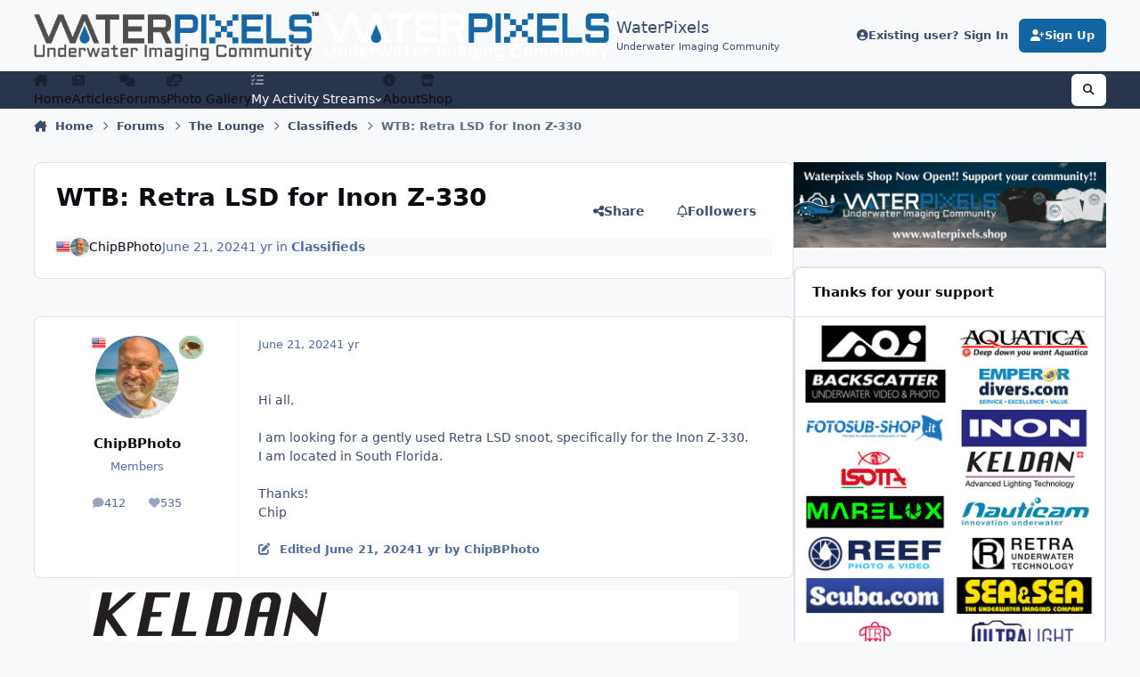

--- FILE ---
content_type: text/html;charset=UTF-8
request_url: https://waterpixels.net/forums/topic/1411-wtb-retra-lsd-for-inon-z-330/
body_size: 30560
content:
<!DOCTYPE html>
<html lang="en-US" dir="ltr" 

data-ips-path="/forums/topic/1411-wtb-retra-lsd-for-inon-z-330/"
data-ips-scheme='system'
data-ips-scheme-active='system'
data-ips-scheme-default='system'
data-ips-theme="3"
data-ips-scheme-toggle="true"


    data-ips-guest


data-ips-theme-setting-change-scheme='1'
data-ips-theme-setting-link-panels='1'
data-ips-theme-setting-nav-bar-icons='1'
data-ips-theme-setting-mobile-icons-location='footer'
data-ips-theme-setting-mobile-footer-labels='1'
data-ips-theme-setting-sticky-sidebar='1'
data-ips-theme-setting-flip-sidebar='0'

data-ips-layout='default'


	data-ips-setting-compact-richtext


>
	<head data-ips-hook="head">
		<meta charset="utf-8">
		<title data-ips-hook="title">WTB: Retra LSD for Inon Z-330 - Classifieds - WaterPixels</title>
		
		
		
		

	
	<script>(() => document.documentElement.setAttribute('data-ips-scheme', (window.matchMedia('(prefers-color-scheme:dark)').matches) ? 'dark':'light'))();</script>

		


	<script>
		(() => {
			function getCookie(n) {
				let v = `; ${document.cookie}`, parts = v.split(`; ${n}=`);
				if (parts.length === 2) return parts.pop().split(';').shift();
			}
			
				const c = getCookie('ips4_cookie_consent');
				if(!c) return;
			
			const s = getCookie('ips4_scheme_preference');
			if(!s || s === document.documentElement.getAttribute("data-ips-scheme-active")) return;
			if(s === "system"){
				document.documentElement.setAttribute('data-ips-scheme',(window.matchMedia('(prefers-color-scheme:dark)').matches)?'dark':'light');
			} else {
				document.documentElement.setAttribute("data-ips-scheme",s);
			}
			document.documentElement.setAttribute("data-ips-scheme-active",s);
		})();
	</script>

		
			<!-- Google tag (gtag.js) -->
<script async src="https://www.googletagmanager.com/gtag/js?id=G-TX76H3W3WB"></script>
<script>
  window.dataLayer = window.dataLayer || [];
  function gtag(){dataLayer.push(arguments);}
  gtag('js', new Date());

  gtag('config', 'G-TX76H3W3WB');
</script>

<!-- Google tag (gtag.js) event -->
<script>
  gtag('event', 'ads_conversion_About_Us_1', {
    // <event_parameters>
  });
</script>

<script async src="https://pagead2.googlesyndication.com/pagead/js/adsbygoogle.js?client=ca-pub-7240560151161407"
     crossorigin="anonymous"></script>
		
		
		
		
		


	<!--!Font Awesome Free 6 by @fontawesome - https://fontawesome.com License - https://fontawesome.com/license/free Copyright 2024 Fonticons, Inc.-->
	<link rel='stylesheet' href='//waterpixels.net/applications/core/interface/static/fontawesome/css/all.min.css?v=6.7.2'>



	<link rel='stylesheet' href='//waterpixels.net/static/css/core_global_framework_framework.css?v=667020fe561768328683'>

	<link rel='stylesheet' href='//waterpixels.net/static/css/core_front_core.css?v=667020fe561768328683'>

	<link rel='stylesheet' href='//waterpixels.net/static/css/forums_front_forums.css?v=667020fe561768328683'>

	<link rel='stylesheet' href='//waterpixels.net/static/css/forums_front_topics.css?v=667020fe561768328683'>

	<link rel='stylesheet' href='//waterpixels.net/static/css/core_global_flags.css?v=667020fe561768328683'>

	<link rel='stylesheet' href='https://waterpixels.net/uploads/css_built_3/memberscountry_front_memberscountry.css?v=667020fe561768328683'>


<!-- Content Config CSS Properties -->
<style id="contentOptionsCSS">
    :root {
        --i-embed-max-width: 100%;
        --i-embed-default-width: 500px;
        --i-embed-media-max-width: 100%;
    }
</style>



	
	
		<style id="headCSS">
			
.app_cms_pagebuildertext_d3ad6d {

}
		</style>
	
	<style id="themeVariables">
		
			:root{

--light__i-primary: hsl(205 80% 35%);
--light__i-primary-relative-l: 32;
--set__i-mobile-logo--he: 55;
--set__logo-light: url('https://waterpixels.net/uploads/monthly_2025_05/WPX_TM_Light_e992b0.png');
--set__mobile-logo-light: url('blob:https://waterpixels.net/086d155f-ee31-4ba1-a719-91a32e9edde6');
--set__logo-dark: url('https://waterpixels.net/uploads/monthly_2025_05/WPX_TM_Dark_eb7769.png');
--set__mobile-logo-dark: url('blob:https://waterpixels.net/40704959-e1a8-449d-b97f-2306619150af');
--dark__i-primary: hsl(205 80% 35%);
--dark__i-primary-relative-l: 32;
--set__i-nav-bar-icons: 1;
--set__i-logo-slogan: Underwater Imaging Community;
--set__i-position-user: 3;
--set__i-position-logo: 1;
--set__i-header-primary--he: 40;
--set__i-header-top--he: 80;
--light__i-headerTop--co: var(--i-base-contrast_3);
--set__i-header-secondary--he: 30;
--set__i-mobile-header--he: 75;
--light__i-headerTop--ba-co: var(--i-base_3);
--set__i-position-search: 6;
--light__i-headerSecondary--ba-co: var(--i-base_3);
--light__i-headerSecondary--co: var(--i-base-contrast_3);
--dark__i-headerSecondary--ba-co: var(--i-base_1);
--dark__i-headerTop--ba-co: var(--i-base_1);

}
		
	</style>

	
		<style id="themeCustomCSS">
			 .ipsNavBar{display:flex;justify-content:flex-start;padding-left:0;}@container (max-width:750px){.ipsData--table.ipsData--forum-category :is(.ipsData__desc, .ipsData__stats){display:none;}}button.ipsSearchPseudo{flex:unset;background:transparent;}button.ipsSearchPseudo > span{display:none;}#back-to-top{position:fixed;bottom:105px;right:20px;width:65px;height:65px;background-color:hsla(205, 80%, 35%, 0.5);color:#fff;border-radius:50%;display:flex;justify-content:center;align-items:center;font-size:24px;font-weight:bold;cursor:pointer;z-index:1000;box-shadow:0px 4px 6px rgba(0, 0, 0, 0.1);transition:opacity 0.3s, transform 0.3s, background-color 0.3s;}#back-to-top:hover{background-color:hsla(205, 90%, 25%, 0.5);}#back-to-top.hidden{opacity:0;pointer-events:none;transform:translateY(20px);}.ipsStreamItem__content{font-size:1.0rem;line-height:1.4;}
		</style>
	

	


		



	<meta name="viewport" content="width=device-width, initial-scale=1, viewport-fit=cover">
	<meta name="apple-mobile-web-app-status-bar-style" content="black-translucent">
	
	
		
		
			<meta property="og:image" content="https://waterpixels.net/uploads/monthly_2023_10/WaterPixels_Logo_White.png.5248833507795465502c4beb284129d4.png">
		
	
	
		<meta name="twitter:card" content="summary_large_image">
	
	
	
		
			
				
					<meta property="og:title" content="WTB: Retra LSD for Inon Z-330">
				
			
		
	
		
			
				
					<meta property="og:type" content="website">
				
			
		
	
		
			
				
					<meta property="og:url" content="https://waterpixels.net/forums/topic/1411-wtb-retra-lsd-for-inon-z-330/">
				
			
		
	
		
			
				
					<meta name="description" content="Hi all, I am looking for a gently used Retra LSD snoot, specifically for the Inon Z-330. I am located in South Florida. Thanks! Chip">
				
			
		
	
		
			
				
					<meta property="og:description" content="Hi all, I am looking for a gently used Retra LSD snoot, specifically for the Inon Z-330. I am located in South Florida. Thanks! Chip">
				
			
		
	
		
			
				
					<meta property="og:updated_time" content="2024-06-23T10:36:53Z">
				
			
		
	
		
			
				
					<meta property="og:site_name" content="WaterPixels">
				
			
		
	
		
			
				
					<meta property="og:locale" content="en_US">
				
			
		
	
	
		
			<link rel="canonical" href="https://waterpixels.net/forums/topic/1411-wtb-retra-lsd-for-inon-z-330/">
		
	
	
	
	
	
	<link rel="manifest" href="https://waterpixels.net/manifest.webmanifest/">
	
	

	
	
		
	
		
	
		
	
		
	
		
	
		
	
		
	
		
	
		
	
		
	
		
	
		
	
		
	
		
	
		
	
		
	
		
	
		
	
		
	
		
	
		
	
		
	
		
	
		
			<link rel="apple-touch-icon" href="https://waterpixels.net/uploads/monthly_2025_04/apple-touch-icon-180x180.png?v=1744760892">
		
	

	
	
		<meta name="apple-mobile-web-app-capable" content="yes">
		<meta name="mobile-web-app-capable" content="yes">
		
			
		
			
				
				
				<link rel="apple-touch-startup-image" media="screen and (device-width: 320px) and (device-height: 568px) and (-webkit-device-pixel-ratio: 2) and (orientation: landscape)" href="https://waterpixels.net/uploads/monthly_2025_04/apple-startup-1136x640.png?v=1744760892">
			
		
			
				
				
				<link rel="apple-touch-startup-image" media="screen and (device-width: 375px) and (device-height: 812px) and (-webkit-device-pixel-ratio: 3) and (orientation: landscape)" href="https://waterpixels.net/uploads/monthly_2025_04/apple-startup-2436x1125.png?v=1744760892">
			
		
			
				
				
				<link rel="apple-touch-startup-image" media="screen and (device-width: 414px) and (device-height: 896px) and (-webkit-device-pixel-ratio: 2) and (orientation: landscape)" href="https://waterpixels.net/uploads/monthly_2025_04/apple-startup-1792x828.png?v=1744760892">
			
		
			
				
				
				<link rel="apple-touch-startup-image" media="screen and (device-width: 414px) and (device-height: 896px) and (-webkit-device-pixel-ratio: 2) and (orientation: portrait)" href="https://waterpixels.net/uploads/monthly_2025_04/apple-startup-828x1792.png?v=1744760892">
			
		
			
				
				
				<link rel="apple-touch-startup-image" media="screen and (device-width: 375px) and (device-height: 667px) and (-webkit-device-pixel-ratio: 2) and (orientation: landscape)" href="https://waterpixels.net/uploads/monthly_2025_04/apple-startup-1334x750.png?v=1744760892">
			
		
			
				
				
				<link rel="apple-touch-startup-image" media="screen and (device-width: 414px) and (device-height: 896px) and (-webkit-device-pixel-ratio: 3) and (orientation: portrait)" href="https://waterpixels.net/uploads/monthly_2025_04/apple-startup-1242x2688.png?v=1744760892">
			
		
			
				
				
				<link rel="apple-touch-startup-image" media="screen and (device-width: 414px) and (device-height: 736px) and (-webkit-device-pixel-ratio: 3) and (orientation: landscape)" href="https://waterpixels.net/uploads/monthly_2025_04/apple-startup-2208x1242.png?v=1744760892">
			
		
			
				
				
				<link rel="apple-touch-startup-image" media="screen and (device-width: 375px) and (device-height: 812px) and (-webkit-device-pixel-ratio: 3) and (orientation: portrait)" href="https://waterpixels.net/uploads/monthly_2025_04/apple-startup-1125x2436.png?v=1744760892">
			
		
			
				
				
				<link rel="apple-touch-startup-image" media="screen and (device-width: 414px) and (device-height: 736px) and (-webkit-device-pixel-ratio: 3) and (orientation: portrait)" href="https://waterpixels.net/uploads/monthly_2025_04/apple-startup-1242x2208.png?v=1744760892">
			
		
			
				
				
				<link rel="apple-touch-startup-image" media="screen and (device-width: 1024px) and (device-height: 1366px) and (-webkit-device-pixel-ratio: 2) and (orientation: landscape)" href="https://waterpixels.net/uploads/monthly_2025_04/apple-startup-2732x2048.png?v=1744760892">
			
		
			
				
				
				<link rel="apple-touch-startup-image" media="screen and (device-width: 414px) and (device-height: 896px) and (-webkit-device-pixel-ratio: 3) and (orientation: landscape)" href="https://waterpixels.net/uploads/monthly_2025_04/apple-startup-2688x1242.png?v=1744760892">
			
		
			
				
				
				<link rel="apple-touch-startup-image" media="screen and (device-width: 834px) and (device-height: 1112px) and (-webkit-device-pixel-ratio: 2) and (orientation: landscape)" href="https://waterpixels.net/uploads/monthly_2025_04/apple-startup-2224x1668.png?v=1744760892">
			
		
			
				
				
				<link rel="apple-touch-startup-image" media="screen and (device-width: 375px) and (device-height: 667px) and (-webkit-device-pixel-ratio: 2) and (orientation: portrait)" href="https://waterpixels.net/uploads/monthly_2025_04/apple-startup-750x1334.png?v=1744760892">
			
		
			
				
				
				<link rel="apple-touch-startup-image" media="screen and (device-width: 1024px) and (device-height: 1366px) and (-webkit-device-pixel-ratio: 2) and (orientation: portrait)" href="https://waterpixels.net/uploads/monthly_2025_04/apple-startup-2048x2732.png?v=1744760892">
			
		
			
				
				
				<link rel="apple-touch-startup-image" media="screen and (device-width: 834px) and (device-height: 1194px) and (-webkit-device-pixel-ratio: 2) and (orientation: landscape)" href="https://waterpixels.net/uploads/monthly_2025_04/apple-startup-2388x1668.png?v=1744760892">
			
		
			
				
				
				<link rel="apple-touch-startup-image" media="screen and (device-width: 834px) and (device-height: 1112px) and (-webkit-device-pixel-ratio: 2) and (orientation: portrait)" href="https://waterpixels.net/uploads/monthly_2025_04/apple-startup-1668x2224.png?v=1744760892">
			
		
			
				
				
				<link rel="apple-touch-startup-image" media="screen and (device-width: 320px) and (device-height: 568px) and (-webkit-device-pixel-ratio: 2) and (orientation: portrait)" href="https://waterpixels.net/uploads/monthly_2025_04/apple-startup-640x1136.png?v=1744760892">
			
		
			
				
				
				<link rel="apple-touch-startup-image" media="screen and (device-width: 834px) and (device-height: 1194px) and (-webkit-device-pixel-ratio: 2) and (orientation: portrait)" href="https://waterpixels.net/uploads/monthly_2025_04/apple-startup-1668x2388.png?v=1744760892">
			
		
			
				
				
				<link rel="apple-touch-startup-image" media="screen and (device-width: 768px) and (device-height: 1024px) and (-webkit-device-pixel-ratio: 2) and (orientation: landscape)" href="https://waterpixels.net/uploads/monthly_2025_04/apple-startup-2048x1536.png?v=1744760892">
			
		
			
				
				
				<link rel="apple-touch-startup-image" media="screen and (device-width: 768px) and (device-height: 1024px) and (-webkit-device-pixel-ratio: 2) and (orientation: portrait)" href="https://waterpixels.net/uploads/monthly_2025_04/apple-startup-1536x2048.png?v=1744760892">
			
		
			
				
				
				<link rel="apple-touch-startup-image" media="screen and (device-width: 1180px) and (device-height: 820px) and (-webkit-device-pixel-ratio: 2) and (orientation: landscape)" href="https://waterpixels.net/uploads/monthly_2025_04/apple-startup-2360x1640.png?v=1744760892">
			
		
			
				
				
				<link rel="apple-touch-startup-image" media="screen and (device-width: 1180px) and (device-height: 820px) and (-webkit-device-pixel-ratio: 2) and (orientation: portrait)" href="https://waterpixels.net/uploads/monthly_2025_04/apple-startup-1640x2360.png?v=1744760892">
			
		
			
				
				
				<link rel="apple-touch-startup-image" media="screen and (device-width: 1080px) and (device-height: 810px) and (-webkit-device-pixel-ratio: 2) and (orientation: landscape)" href="https://waterpixels.net/uploads/monthly_2025_04/apple-startup-2160x1620.png?v=1744760892">
			
		
			
				
				
				<link rel="apple-touch-startup-image" media="screen and (device-width: 1080px) and (device-height: 810px) and (-webkit-device-pixel-ratio: 2) and (orientation: portrait)" href="https://waterpixels.net/uploads/monthly_2025_04/apple-startup-1620x2160.png?v=1744760892">
			
		
			
				
				
				<link rel="apple-touch-startup-image" media="screen and (device-width: 428px) and (device-height: 926px) and (-webkit-device-pixel-ratio: 3) and (orientation: landscape)" href="https://waterpixels.net/uploads/monthly_2025_04/apple-startup-2778x1284.png?v=1744760892">
			
		
			
				
				
				<link rel="apple-touch-startup-image" media="screen and (device-width: 428px) and (device-height: 926px) and (-webkit-device-pixel-ratio: 3) and (orientation: portrait)" href="https://waterpixels.net/uploads/monthly_2025_04/apple-startup-1284x2778.png?v=1744760892">
			
		
			
				
				
				<link rel="apple-touch-startup-image" media="screen and (device-width: 390px) and (device-height: 844px) and (-webkit-device-pixel-ratio: 3) and (orientation: landscape)" href="https://waterpixels.net/uploads/monthly_2025_04/apple-startup-2532x1170.png?v=1744760892">
			
		
			
				
				
				<link rel="apple-touch-startup-image" media="screen and (device-width: 390px) and (device-height: 844px) and (-webkit-device-pixel-ratio: 3) and (orientation: portrait)" href="https://waterpixels.net/uploads/monthly_2025_04/apple-startup-1170x2532.png?v=1744760892">
			
		
			
				
				
				<link rel="apple-touch-startup-image" media="screen and (device-width: 360px) and (device-height: 780px) and (-webkit-device-pixel-ratio: 3) and (orientation: landscape)" href="https://waterpixels.net/uploads/monthly_2025_04/apple-startup-2340x1080.png?v=1744760892">
			
		
	


		

	
	<link rel='icon' href='https://waterpixels.net/uploads/monthly_2025_04/IconSquare.png.8dcecf524bc2b42471ad4af74a7fcc5e.png' type="image/png">

	</head>
	<body data-ips-hook="body" class="ipsApp ipsApp_front " data-contentClass="IPS\forums\Topic" data-controller="core.front.core.app" data-pageApp="forums" data-pageLocation="front" data-pageModule="forums" data-pageController="topic" data-id="1411" >
		<a href="#ipsLayout__main" class="ipsSkipToContent">Jump to content</a>
		
		
		

<i-pull-to-refresh aria-hidden="true">
	<div class="iPullToRefresh"></div>
</i-pull-to-refresh>
		


		
<!-- Google tag (gtag.js) -->
<script async src="https://www.googletagmanager.com/gtag/js?id=G-TX76H3W3WB"></script>
<script>
  window.dataLayer = window.dataLayer || [];
  function gtag(){dataLayer.push(arguments);}
  gtag('js', new Date());

  gtag('config', 'G-TX76H3W3WB');
</script>
		<div class="ipsLayout" id="ipsLayout" data-ips-hook="layout">
			
			<div class="ipsLayout__app" data-ips-hook="app">
				
				<div data-ips-hook="mobileHeader" class="ipsMobileHeader ipsResponsive_header--mobile">
					
<a href="https://waterpixels.net/" data-ips-hook="logo" class="ipsLogo ipsLogo--mobile" accesskey="1">
	
		

    
    
    
    <picture class='ipsLogo__image ipsLogo__image--light'>
        <source srcset="[data-uri]" media="(min-width: 980px)">
        <img src="https://waterpixels.net/uploads/monthly_2025_05/WPX_TM_Light_e8ff52.png" width="453" height="78" alt='WaterPixels' data-ips-theme-image='mobile-logo-light'>
    </picture>

		

    
    
    
    <picture class='ipsLogo__image ipsLogo__image--dark'>
        <source srcset="[data-uri]" media="(min-width: 980px)">
        <img src="https://waterpixels.net/uploads/monthly_2025_05/WPX_TM_Dark_de8dfc.png" width="445" height="76" alt='WaterPixels' data-ips-theme-image='mobile-logo-dark'>
    </picture>

	
  	<div class="ipsLogo__text">
		<span class="ipsLogo__name" data-ips-theme-text="set__i-logo-text">WaterPixels</span>
		
			<span class="ipsLogo__slogan" data-ips-theme-text="set__i-logo-slogan">Underwater Imaging Community</span>
		
	</div>
</a>
					
<ul data-ips-hook="mobileNavHeader" class="ipsMobileNavIcons ipsResponsive_header--mobile">
	
		<li data-el="guest">
			<button type="button" class="ipsMobileNavIcons__button ipsMobileNavIcons__button--primary" aria-controls="ipsOffCanvas--guest" aria-expanded="false" data-ipscontrols>
				<span>Sign In</span>
			</button>
		</li>
	
	
	
		
	
    
	
	
</ul>
				</div>
				
				


				
					
<nav class="ipsBreadcrumb ipsBreadcrumb--mobile ipsResponsive_header--mobile" aria-label="Breadcrumbs" >
	<ol itemscope itemtype="https://schema.org/BreadcrumbList" class="ipsBreadcrumb__list">
		<li itemprop="itemListElement" itemscope itemtype="https://schema.org/ListItem">
			<a title="Home" href="https://waterpixels.net/" itemprop="item">
				<i class="fa-solid fa-house-chimney"></i> <span itemprop="name">Home</span>
			</a>
			<meta itemprop="position" content="1">
		</li>
		
		
		
			
				<li itemprop="itemListElement" itemscope itemtype="https://schema.org/ListItem">
					<a href="https://waterpixels.net/forums/" itemprop="item">
						<span itemprop="name">Forums </span>
					</a>
					<meta itemprop="position" content="2">
				</li>
			
			
		
			
				<li itemprop="itemListElement" itemscope itemtype="https://schema.org/ListItem">
					<a href="https://waterpixels.net/forums/forum/5-the-lounge/" itemprop="item">
						<span itemprop="name">The Lounge </span>
					</a>
					<meta itemprop="position" content="3">
				</li>
			
			
		
			
				<li itemprop="itemListElement" itemscope itemtype="https://schema.org/ListItem">
					<a href="https://waterpixels.net/forums/forum/36-classifieds/" itemprop="item">
						<span itemprop="name">Classifieds </span>
					</a>
					<meta itemprop="position" content="4">
				</li>
			
			
		
			
				<li aria-current="location" itemprop="itemListElement" itemscope itemtype="https://schema.org/ListItem">
					<span itemprop="name">WTB: Retra LSD for Inon Z-330</span>
					<meta itemprop="position" content="5">
				</li>
			
			
		
	</ol>
	<ul class="ipsBreadcrumb__feed" data-ips-hook="feed">
		
		<li >
			<a data-action="defaultStream" href="https://waterpixels.net/discover/7/" ><i class="fa-regular fa-file-lines"></i> <span data-role="defaultStreamName">All Activity</span></a>
		</li>
	</ul>
</nav>
				
				
					<header data-ips-hook="header" class="ipsHeader ipsResponsive_header--desktop">
						
							<div class="ipsHeader__top" >
								<div class="ipsWidth ipsHeader__align">
									<div data-ips-header-position="1" class="ipsHeader__start">


	
		<div data-ips-header-content='logo'>
			<!-- logo -->
			
				
<a href="https://waterpixels.net/" data-ips-hook="logo" class="ipsLogo ipsLogo--desktop" accesskey="1">
	
		

    
    
    
    <picture class='ipsLogo__image ipsLogo__image--light'>
        <source srcset="[data-uri]" media="(max-width: 979px)">
        <img src="https://waterpixels.net/uploads/monthly_2025_05/WPX_TM_Light_89a5f2.png" width="453" height="78" alt='WaterPixels' data-ips-theme-image='logo-light'>
    </picture>

		

    
    
    
    <picture class='ipsLogo__image ipsLogo__image--dark'>
        <source srcset="[data-uri]" media="(max-width: 979px)">
        <img src="https://waterpixels.net/uploads/monthly_2025_05/WPX_TM_Dark_8062f0.png" width="445" height="76" alt='WaterPixels' data-ips-theme-image='logo-dark'>
    </picture>

	
  	<div class="ipsLogo__text">
		<span class="ipsLogo__name" data-ips-theme-text="set__i-logo-text">WaterPixels</span>
		
			<span class="ipsLogo__slogan" data-ips-theme-text="set__i-logo-slogan">Underwater Imaging Community</span>
		
	</div>
</a>
			
			
			    
			    
			    
			    
			
		</div>
	

	

	

	

	
</div>
									<div data-ips-header-position="2" class="ipsHeader__center">


	

	

	

	

	
</div>
									<div data-ips-header-position="3" class="ipsHeader__end">


	

	

	
		<div data-ips-header-content='user'>
			<!-- user -->
			
			
			    
			    
				    

	<ul id="elUserNav" data-ips-hook="userBarGuest" class="ipsUserNav ipsUserNav--guest">
        
		
        
        
        
            
            <li id="elSignInLink" data-el="sign-in">
                <button type="button" id="elUserSignIn" popovertarget="elUserSignIn_menu" class="ipsUserNav__link">
                	<i class="fa-solid fa-circle-user"></i>
                	<span class="ipsUserNav__text">Existing user? Sign In</span>
                </button>                
                
<i-dropdown popover id="elUserSignIn_menu">
	<div class="iDropdown">
		<form accept-charset='utf-8' method='post' action='https://waterpixels.net/login/'>
			<input type="hidden" name="csrfKey" value="0c6a0ba5e56a0c84dd41d284693be2b2">
			<input type="hidden" name="ref" value="aHR0cHM6Ly93YXRlcnBpeGVscy5uZXQvZm9ydW1zL3RvcGljLzE0MTEtd3RiLXJldHJhLWxzZC1mb3ItaW5vbi16LTMzMC8=">
			<div data-role="loginForm">
				
				
				
					<div class='ipsColumns ipsColumns--lines'>
						<div class='ipsColumns__primary' id='elUserSignIn_internal'>
							
<div class="">
	<h4 class="ipsTitle ipsTitle--h3 i-padding_2 i-padding-bottom_0 i-color_hard">Sign In</h4>
	<ul class='ipsForm ipsForm--vertical ipsForm--login-popup'>
		<li class="ipsFieldRow ipsFieldRow--noLabel ipsFieldRow--fullWidth">
			<label class="ipsFieldRow__label" for="login_popup_email">Email Address</label>
			<div class="ipsFieldRow__content">
                <input type="email" class='ipsInput ipsInput--text' placeholder="Email Address" name="auth" autocomplete="email" id='login_popup_email'>
			</div>
		</li>
		<li class="ipsFieldRow ipsFieldRow--noLabel ipsFieldRow--fullWidth">
			<label class="ipsFieldRow__label" for="login_popup_password">Password</label>
			<div class="ipsFieldRow__content">
				<input type="password" class='ipsInput ipsInput--text' placeholder="Password" name="password" autocomplete="current-password" id='login_popup_password'>
			</div>
		</li>
		<li class="ipsFieldRow ipsFieldRow--checkbox">
			<input type="checkbox" name="remember_me" id="remember_me_checkbox_popup" value="1" checked class="ipsInput ipsInput--toggle">
			<div class="ipsFieldRow__content">
				<label class="ipsFieldRow__label" for="remember_me_checkbox_popup">Remember me</label>
				<div class="ipsFieldRow__desc">Not recommended on shared computers</div>
			</div>
		</li>
		<li class="ipsSubmitRow">
			<button type="submit" name="_processLogin" value="usernamepassword" class="ipsButton ipsButton--primary i-width_100p">Sign In</button>
			
				<p class="i-color_soft i-link-color_inherit i-font-weight_500 i-font-size_-1 i-margin-top_2">
					
						<a href='https://waterpixels.net/lostpassword/' >
					
					Forgot your password?</a>
				</p>
			
		</li>
	</ul>
</div>
						</div>
						<div class='ipsColumns__secondary i-basis_280'>
							<div id='elUserSignIn_external'>
								<p class='ipsTitle ipsTitle--h3 i-padding_2 i-padding-bottom_0 i-color_soft'>Or sign in with...</p>
								<div class='i-grid i-gap_2 i-padding_2'>
									
										<div>
											

<button type="submit" name="_processLogin" value="3" class='ipsSocial ipsSocial--apple' style="background-color: #000000">
	
		<span class='ipsSocial__icon'>
			
				
					<svg xmlns="http://www.w3.org/2000/svg" viewBox="0 0 384 512"><path d="M318.7 268.7c-.2-36.7 16.4-64.4 50-84.8-18.8-26.9-47.2-41.7-84.7-44.6-35.5-2.8-74.3 20.7-88.5 20.7-15 0-49.4-19.7-76.4-19.7C63.3 141.2 4 184.8 4 273.5q0 39.3 14.4 81.2c12.8 36.7 59 126.7 107.2 125.2 25.2-.6 43-17.9 75.8-17.9 31.8 0 48.3 17.9 76.4 17.9 48.6-.7 90.4-82.5 102.6-119.3-65.2-30.7-61.7-90-61.7-91.9zm-56.6-164.2c27.3-32.4 24.8-61.9 24-72.5-24.1 1.4-52 16.4-67.9 34.9-17.5 19.8-27.8 44.3-25.6 71.9 26.1 2 49.9-11.4 69.5-34.3z"/></svg>
				
			
		</span>
		<span class='ipsSocial__text'>Sign In With Apple</span>
	
</button>
										</div>
									
										<div>
											

<button type="submit" name="_processLogin" value="4" class='ipsSocial ipsSocial--google' style="background-color: #4285F4">
	
		<span class='ipsSocial__icon'>
			
				
					<svg xmlns="http://www.w3.org/2000/svg" viewBox="0 0 488 512"><path d="M488 261.8C488 403.3 391.1 504 248 504 110.8 504 0 393.2 0 256S110.8 8 248 8c66.8 0 123 24.5 166.3 64.9l-67.5 64.9C258.5 52.6 94.3 116.6 94.3 256c0 86.5 69.1 156.6 153.7 156.6 98.2 0 135-70.4 140.8-106.9H248v-85.3h236.1c2.3 12.7 3.9 24.9 3.9 41.4z"/></svg>
				
			
		</span>
		<span class='ipsSocial__text'>Sign in with Google</span>
	
</button>
										</div>
									
								</div>
							</div>
						</div>
					</div>
				
			</div>
		</form>
	</div>
</i-dropdown>
            </li>
            
        
		
			<li data-el="sign-up">
				
					<a href="https://waterpixels.net/register/" class="ipsUserNav__link ipsUserNav__link--sign-up"  id="elRegisterButton">
						<i class="fa-solid fa-user-plus"></i>
						<span class="ipsUserNav__text">Sign Up</span>
					</a>
				
			</li>
		
		

    <li class='ipsHide' id='elCart_container'></li>

	</ul>

			    
			    
			    
			
		</div>
	

	

	
</div>
								</div>
							</div>
						
						
							<div data-ips-hook="primaryHeader" class="ipsHeader__primary" >
								<div class="ipsWidth ipsHeader__align">
									<div data-ips-header-position="4" class="ipsHeader__start">


	

	

	

	

	
</div>
									<div data-ips-header-position="5" class="ipsHeader__center">


	

	
		<div data-ips-header-content='navigation'>
			<!-- navigation -->
			
			
			    
				    


<nav data-ips-hook="navBar" class="ipsNav" aria-label="Primary">
	<i-navigation-menu>
		<ul class="ipsNavBar" data-role="menu">
			


	
		
		
		
		<li  data-id="108"  data-navApp="cms" data-navExt="Pages" >
			
			
				
					<a href="https://waterpixels.net"  data-navItem-id="108" >
						<span class="ipsNavBar__icon" aria-hidden="true">
							
								<i class="fa-solid fa-house-chimney"></i>
							
						</span>
						<span class="ipsNavBar__text">
							<span class="ipsNavBar__label">Home</span>
						</span>
					</a>
				
			
		</li>
	

	
		
		
		
		<li  data-id="105"  data-navApp="cms" data-navExt="Pages" >
			
			
				
					<a href="https://waterpixels.net/articles/"  data-navItem-id="105" >
						<span class="ipsNavBar__icon" aria-hidden="true">
							
								<i class="fa-solid fa-newspaper"></i>
							
						</span>
						<span class="ipsNavBar__text">
							<span class="ipsNavBar__label">Articles</span>
						</span>
					</a>
				
			
		</li>
	

	
		
		
			
		
		
		<li  data-id="12" data-active data-navApp="forums" data-navExt="Forums" >
			
			
				
					<a href="https://waterpixels.net/forums/"  data-navItem-id="12" aria-current="page">
						<span class="ipsNavBar__icon" aria-hidden="true">
							
								<i class="fa-solid fa-comments"></i>
							
						</span>
						<span class="ipsNavBar__text">
							<span class="ipsNavBar__label">Forums</span>
						</span>
					</a>
				
			
		</li>
	

	
		
		
		
		<li  data-id="38"  data-navApp="gallery" data-navExt="Gallery" >
			
			
				
					<a href="https://waterpixels.net/gallery/"  data-navItem-id="38" >
						<span class="ipsNavBar__icon" aria-hidden="true">
							
								<i class="fa-solid fa-photo-film"></i>
							
						</span>
						<span class="ipsNavBar__text">
							<span class="ipsNavBar__label">Photo Gallery</span>
						</span>
					</a>
				
			
		</li>
	

	
		
		
		
		<li  data-id="111"  data-navApp="core" data-navExt="YourActivityStreams" >
			
			
				<button aria-expanded="false" aria-controls="elNavSecondary_111" data-ipscontrols type="button">
					<span class="ipsNavBar__icon" aria-hidden="true">
						
							<i class="fa-solid" style="--icon:'\f0ae'"></i>
						
					</span>
					<span class="ipsNavBar__text">
						<span class="ipsNavBar__label">My Activity Streams</span>
						<i class="fa-solid fa-angle-down"></i>
					</span>
				</button>
				
					<ul class='ipsNav__dropdown' id='elNavSecondary_111' data-ips-hidden-light-dismiss hidden>
						

	
		
			<li data-streamid='7'>
				<a href='https://waterpixels.net/discover/7/' >
					<span class="ipsNavBar__icon" aria-hidden="true">
						
							<i class="fa-solid" style="--icon:'\f4fd'"></i>
						
					</span>
					<span class="ipsNavBar__text">
						<span class="ipsNavBar__label">All Activity</span>
					</span>
				</a>
			</li>
		
	

					</ul>
				
			
		</li>
	

	
		
		
		
		<li  data-id="110"  data-navApp="core" data-navExt="CustomItem" >
			
			
				
					<a href="https://waterpixels.net/about/"  data-navItem-id="110" >
						<span class="ipsNavBar__icon" aria-hidden="true">
							
								<i class="fa-solid fa-circle-info"></i>
							
						</span>
						<span class="ipsNavBar__text">
							<span class="ipsNavBar__label">About</span>
						</span>
					</a>
				
			
		</li>
	

	
		
		
		
		<li  data-id="115"  data-navApp="core" data-navExt="CustomItem" >
			
			
				
					<a href="https://waterpixels.shop" target='_blank' rel="noopener" data-navItem-id="115" >
						<span class="ipsNavBar__icon" aria-hidden="true">
							
								<i class="fa-solid fa-store"></i>
							
						</span>
						<span class="ipsNavBar__text">
							<span class="ipsNavBar__label">Shop</span>
						</span>
					</a>
				
			
		</li>
	

	

			<li data-role="moreLi" hidden>
				<button aria-expanded="false" aria-controls="nav__more" data-ipscontrols type="button">
					<span class="ipsNavBar__icon" aria-hidden="true">
						<i class="fa-solid fa-bars"></i>
					</span>
					<span class="ipsNavBar__text">
						<span class="ipsNavBar__label">More</span>
						<i class="fa-solid fa-angle-down"></i>
					</span>
				</button>
				<ul class="ipsNav__dropdown" id="nav__more" data-role="moreMenu" data-ips-hidden-light-dismiss hidden></ul>
			</li>
		</ul>
		<div class="ipsNavPriority js-ipsNavPriority" aria-hidden="true">
			<ul class="ipsNavBar" data-role="clone">
				<li data-role="moreLiClone">
					<button aria-expanded="false" aria-controls="nav__more" data-ipscontrols type="button">
						<span class="ipsNavBar__icon" aria-hidden="true">
							<i class="fa-solid fa-bars"></i>
						</span>
						<span class="ipsNavBar__text">
							<span class="ipsNavBar__label">More</span>
							<i class="fa-solid fa-angle-down"></i>
						</span>
					</button>
				</li>
				


	
		
		
		
		<li  data-id="108"  data-navApp="cms" data-navExt="Pages" >
			
			
				
					<a href="https://waterpixels.net"  data-navItem-id="108" >
						<span class="ipsNavBar__icon" aria-hidden="true">
							
								<i class="fa-solid fa-house-chimney"></i>
							
						</span>
						<span class="ipsNavBar__text">
							<span class="ipsNavBar__label">Home</span>
						</span>
					</a>
				
			
		</li>
	

	
		
		
		
		<li  data-id="105"  data-navApp="cms" data-navExt="Pages" >
			
			
				
					<a href="https://waterpixels.net/articles/"  data-navItem-id="105" >
						<span class="ipsNavBar__icon" aria-hidden="true">
							
								<i class="fa-solid fa-newspaper"></i>
							
						</span>
						<span class="ipsNavBar__text">
							<span class="ipsNavBar__label">Articles</span>
						</span>
					</a>
				
			
		</li>
	

	
		
		
			
		
		
		<li  data-id="12" data-active data-navApp="forums" data-navExt="Forums" >
			
			
				
					<a href="https://waterpixels.net/forums/"  data-navItem-id="12" aria-current="page">
						<span class="ipsNavBar__icon" aria-hidden="true">
							
								<i class="fa-solid fa-comments"></i>
							
						</span>
						<span class="ipsNavBar__text">
							<span class="ipsNavBar__label">Forums</span>
						</span>
					</a>
				
			
		</li>
	

	
		
		
		
		<li  data-id="38"  data-navApp="gallery" data-navExt="Gallery" >
			
			
				
					<a href="https://waterpixels.net/gallery/"  data-navItem-id="38" >
						<span class="ipsNavBar__icon" aria-hidden="true">
							
								<i class="fa-solid fa-photo-film"></i>
							
						</span>
						<span class="ipsNavBar__text">
							<span class="ipsNavBar__label">Photo Gallery</span>
						</span>
					</a>
				
			
		</li>
	

	
		
		
		
		<li  data-id="111"  data-navApp="core" data-navExt="YourActivityStreams" >
			
			
				<button aria-expanded="false" aria-controls="elNavSecondary_111" data-ipscontrols type="button">
					<span class="ipsNavBar__icon" aria-hidden="true">
						
							<i class="fa-solid" style="--icon:'\f0ae'"></i>
						
					</span>
					<span class="ipsNavBar__text">
						<span class="ipsNavBar__label">My Activity Streams</span>
						<i class="fa-solid fa-angle-down"></i>
					</span>
				</button>
				
			
		</li>
	

	
		
		
		
		<li  data-id="110"  data-navApp="core" data-navExt="CustomItem" >
			
			
				
					<a href="https://waterpixels.net/about/"  data-navItem-id="110" >
						<span class="ipsNavBar__icon" aria-hidden="true">
							
								<i class="fa-solid fa-circle-info"></i>
							
						</span>
						<span class="ipsNavBar__text">
							<span class="ipsNavBar__label">About</span>
						</span>
					</a>
				
			
		</li>
	

	
		
		
		
		<li  data-id="115"  data-navApp="core" data-navExt="CustomItem" >
			
			
				
					<a href="https://waterpixels.shop" target='_blank' rel="noopener" data-navItem-id="115" >
						<span class="ipsNavBar__icon" aria-hidden="true">
							
								<i class="fa-solid fa-store"></i>
							
						</span>
						<span class="ipsNavBar__text">
							<span class="ipsNavBar__label">Shop</span>
						</span>
					</a>
				
			
		</li>
	

	

			</ul>
		</div>
	</i-navigation-menu>
</nav>
			    
			    
			    
			    
			
		</div>
	

	

	

	
</div>
									<div data-ips-header-position="6" class="ipsHeader__end">


	

	

	

	

	
		<div data-ips-header-content='search'>
			<!-- search -->
			
			
			    
			    
			    
			    
				    

	<button class='ipsSearchPseudo' popovertarget="ipsSearchDialog" type="button">
		<i class="fa-solid fa-magnifying-glass"></i>
		<span>Search...</span>
	</button>

			    
			
		</div>
	
</div>
								</div>
							</div>
						
						
							<div data-ips-hook="secondaryHeader" class="ipsHeader__secondary" >
								<div class="ipsWidth ipsHeader__align">
									<div data-ips-header-position="7" class="ipsHeader__start">


	

	

	

	
		<div data-ips-header-content='breadcrumb'>
			<!-- breadcrumb -->
			
			
			    
			    
			    
				    
<nav class="ipsBreadcrumb ipsBreadcrumb--top " aria-label="Breadcrumbs" >
	<ol itemscope itemtype="https://schema.org/BreadcrumbList" class="ipsBreadcrumb__list">
		<li itemprop="itemListElement" itemscope itemtype="https://schema.org/ListItem">
			<a title="Home" href="https://waterpixels.net/" itemprop="item">
				<i class="fa-solid fa-house-chimney"></i> <span itemprop="name">Home</span>
			</a>
			<meta itemprop="position" content="1">
		</li>
		
		
		
			
				<li itemprop="itemListElement" itemscope itemtype="https://schema.org/ListItem">
					<a href="https://waterpixels.net/forums/" itemprop="item">
						<span itemprop="name">Forums </span>
					</a>
					<meta itemprop="position" content="2">
				</li>
			
			
		
			
				<li itemprop="itemListElement" itemscope itemtype="https://schema.org/ListItem">
					<a href="https://waterpixels.net/forums/forum/5-the-lounge/" itemprop="item">
						<span itemprop="name">The Lounge </span>
					</a>
					<meta itemprop="position" content="3">
				</li>
			
			
		
			
				<li itemprop="itemListElement" itemscope itemtype="https://schema.org/ListItem">
					<a href="https://waterpixels.net/forums/forum/36-classifieds/" itemprop="item">
						<span itemprop="name">Classifieds </span>
					</a>
					<meta itemprop="position" content="4">
				</li>
			
			
		
			
				<li aria-current="location" itemprop="itemListElement" itemscope itemtype="https://schema.org/ListItem">
					<span itemprop="name">WTB: Retra LSD for Inon Z-330</span>
					<meta itemprop="position" content="5">
				</li>
			
			
		
	</ol>
	<ul class="ipsBreadcrumb__feed" data-ips-hook="feed">
		
		<li >
			<a data-action="defaultStream" href="https://waterpixels.net/discover/7/" ><i class="fa-regular fa-file-lines"></i> <span data-role="defaultStreamName">All Activity</span></a>
		</li>
	</ul>
</nav>
			    
			    
			
		</div>
	

	
</div>
									<div data-ips-header-position="8" class="ipsHeader__center">


	

	

	

	

	
</div>
									<div data-ips-header-position="9" class="ipsHeader__end">


	

	

	

	

	
</div>
								</div>
							</div>
						
					</header>
				
				<main data-ips-hook="main" class="ipsLayout__main" id="ipsLayout__main" tabindex="-1">
					<div class="ipsWidth ipsWidth--main-content">
						<div class="ipsContentWrap">
							
							

							<div class="ipsLayout__columns">
								<section data-ips-hook="primaryColumn" class="ipsLayout__primary-column">
									
									
									
                                    
									

	





    
    



									




<!-- Start #ipsTopicView -->
<div class="ipsBlockSpacer" id="ipsTopicView" data-ips-topic-ui="traditional" data-ips-topic-first-page="true" data-ips-topic-comments="all">




<div class="ipsBox ipsBox--topicHeader ipsPull">
	<header class="ipsPageHeader">
		<div class="ipsPageHeader__row">
			<div data-ips-hook="header" class="ipsPageHeader__primary">
				<div class="ipsPageHeader__title">
					
						<h1 data-ips-hook="title">WTB: Retra LSD for Inon Z-330</h1>
					
					<div data-ips-hook="badges" class="ipsBadges">
						
					</div>
				</div>
				
				
			</div>
			
				<ul data-ips-hook="topicHeaderButtons" class="ipsButtons">
					
						<li>


    <button type="button" id="elShareItem_971655084" popovertarget="elShareItem_971655084_menu" class='ipsButton ipsButton--share ipsButton--inherit '>
        <i class='fa-solid fa-share-nodes'></i><span class="ipsButton__label">Share</span>
    </button>
    <i-dropdown popover id="elShareItem_971655084_menu" data-controller="core.front.core.sharelink">
        <div class="iDropdown">
            <div class='i-padding_2'>
                
                
                <span data-ipsCopy data-ipsCopy-flashmessage>
                    <a href="https://waterpixels.net/forums/topic/1411-wtb-retra-lsd-for-inon-z-330/" class="ipsPageActions__mainLink" data-role="copyButton" data-clipboard-text="https://waterpixels.net/forums/topic/1411-wtb-retra-lsd-for-inon-z-330/" data-ipstooltip title='Copy Link to Clipboard'><i class="fa-regular fa-copy"></i> https://waterpixels.net/forums/topic/1411-wtb-retra-lsd-for-inon-z-330/</a>
                </span>
                <ul class='ipsList ipsList--inline i-justify-content_center i-gap_1 i-margin-top_2'>
                    
                        <li>
<a href="https://www.facebook.com/sharer/sharer.php?u=https%3A%2F%2Fwaterpixels.net%2Fforums%2Ftopic%2F1411-wtb-retra-lsd-for-inon-z-330%2F" class="ipsShareLink ipsShareLink--facebook" target="_blank" data-role="shareLink" title='Share on Facebook' data-ipsTooltip rel='noopener nofollow'>
	<i class="fa-brands fa-facebook"></i>
</a></li>
                    
                </ul>
                
                    <button class='ipsHide ipsButton ipsButton--small ipsButton--inherit ipsButton--wide i-margin-top_2' data-controller='core.front.core.webshare' data-role='webShare' data-webShareTitle='WTB: Retra LSD for Inon Z-330' data-webShareText='WTB: Retra LSD for Inon Z-330' data-webShareUrl='https://waterpixels.net/forums/topic/1411-wtb-retra-lsd-for-inon-z-330/'>More sharing options...</button>
                
            </div>
        </div>
    </i-dropdown>
</li>
					
					
					<li>

<div data-followApp='forums' data-followArea='topic' data-followID='1411' data-controller='core.front.core.followButton'>
	

	<a data-ips-hook="guest" href="https://waterpixels.net/login/" rel="nofollow" class="ipsButton ipsButton--follow" data-role="followButton" data-ipstooltip title="Sign in to follow this">
		<span>
			<i class="fa-regular fa-bell"></i>
			<span class="ipsButton__label">Followers</span>
		</span>
		
	</a>

</div></li>
				</ul>
			
		</div>
		
		
			<!-- PageHeader footer is only shown in traditional view -->
			<div class="ipsPageHeader__row ipsPageHeader__row--footer">
				<div class="ipsPageHeader__primary">
					<div class="ipsPhotoPanel ipsPhotoPanel--inline">
						


	


<!--CT: userPhoto-->


	
		
			
			
			<a data-ipsTooltip data-ipsTooltip-label="View all members from United States" data-ipsDialog data-ipsDialog-title='Members from United States' href="https://waterpixels.net/country/?do=country&amp;country=us">
				<i class="ipsFlag ipsFlag-us"></i>
			</a>
		
	

<a data-ips-hook="userPhotoWithUrl" href="https://waterpixels.net/profile/129-chipbphoto/" rel="nofollow" data-ipshover data-ipshover-width="370" data-ipshover-target="https://waterpixels.net/profile/129-chipbphoto/?do=hovercard"  class="ipsUserPhoto ipsUserPhoto--fluid" title="Go to ChipBPhoto's profile" data-group="3" aria-hidden="true" tabindex="-1">
		<img src="https://waterpixels.net/uploads/profile/monthly_2024_01/IMG_5545.thumb.jpeg.c40797473a7015894472d86cbf7a32b0.jpeg" alt="ChipBPhoto" loading="lazy">
	</a>

						<div data-ips-hook="topicHeaderMetaData" class="ipsPhotoPanel__text">
							<div class="ipsPhotoPanel__primary">


<a href='https://waterpixels.net/profile/129-chipbphoto/' rel="nofollow" data-ipsHover data-ipsHover-width='370' data-ipsHover-target='https://waterpixels.net/profile/129-chipbphoto/?do=hovercard&amp;referrer=https%253A%252F%252Fwaterpixels.net%252Fforums%252Ftopic%252F1411-wtb-retra-lsd-for-inon-z-330%252F' title="Go to ChipBPhoto's profile" class="ipsUsername" translate="no">ChipBPhoto</a></div>
							<div class="ipsPhotoPanel__secondary"><time datetime='2024-06-21T17:29:38Z' title='06/21/2024 05:29  PM' data-short='1 yr' class='ipsTime ipsTime--long'><span class='ipsTime__long'>June 21, 2024</span><span class='ipsTime__short'>1 yr</span></time> in <a href="https://waterpixels.net/forums/forum/36-classifieds/" class="i-font-weight_600">Classifieds</a></div>
						</div>
					</div>
				</div>
				
			</div>
		
	</header>

	

</div>

<!-- Large topic warnings -->






<!-- These can be hidden on traditional first page using <div data-ips-hide="traditional-first"> -->


<!-- Content messages -->









<div class="i-flex i-flex-wrap_wrap-reverse i-align-items_center i-gap_3">

	<!-- All replies / Helpful Replies: This isn't shown on the first page, due to data-ips-hide="traditional-first" -->
	

	<!-- Start new topic, Reply to topic: Shown on all views -->
	<ul data-ips-hook="topicMainButtons" class="i-flex_11 ipsButtons ipsButtons--main">
		<li>
			
		</li>
		
		
	</ul>
</div>





<section data-controller='core.front.core.recommendedComments' data-url='https://waterpixels.net/forums/topic/1411-wtb-retra-lsd-for-inon-z-330/?recommended=comments' class='ipsBox ipsBox--featuredComments ipsRecommendedComments ipsHide'>
	<div data-role="recommendedComments">
		<header class='ipsBox__header'>
			<h2>Featured Replies</h2>
			

<div class='ipsCarouselNav ' data-ipscarousel='topic-featured-posts' >
	<button class='ipsCarouselNav__button' data-carousel-arrow='prev'><span class="ipsInvisible">Previous carousel slide</span><i class='fa-ips' aria-hidden='true'></i></button>
	<button class='ipsCarouselNav__button' data-carousel-arrow='next'><span class="ipsInvisible">Next carousel slide</span><i class='fa-ips' aria-hidden='true'></i></button>
</div>
		</header>
		
	</div>
</section>

<div id="comments" data-controller="core.front.core.commentFeed,forums.front.topic.view, core.front.core.ignoredComments" data-autopoll data-baseurl="https://waterpixels.net/forums/topic/1411-wtb-retra-lsd-for-inon-z-330/" data-lastpage data-feedid="forums-ips_forums_topic-1411" class="cTopic ipsBlockSpacer" data-follow-area-id="topic-1411">

	<div data-ips-hook="topicPostFeed" id="elPostFeed" class="ipsEntries ipsPull ipsEntries--topic" data-role="commentFeed" data-controller="core.front.core.moderation" >

		
		<form action="https://waterpixels.net/forums/topic/1411-wtb-retra-lsd-for-inon-z-330/?csrfKey=0c6a0ba5e56a0c84dd41d284693be2b2&amp;do=multimodComment" method="post" data-ipspageaction data-role="moderationTools">
			
			
				

					

					
					



<a id="findComment-8051"></a>
<div id="comment-8051"></div>
<article data-ips-hook="postWrapper" id="elComment_8051" class="
		ipsEntry js-ipsEntry  ipsEntry--post 
        
        
        
        
        
		"   data-ips-first-post>
	
		<aside data-ips-hook="topicAuthorColumn" class="ipsEntry__author-column">
			
			<div data-ips-hook="postUserPhoto" class="ipsAvatarStack">
				


	


<!--CT: userPhoto-->


	
		
			
			
			<a data-ipsTooltip data-ipsTooltip-label="View all members from United States" data-ipsDialog data-ipsDialog-title='Members from United States' href="https://waterpixels.net/country/?do=country&amp;country=us">
				<i class="ipsFlag ipsFlag-us"></i>
			</a>
		
	

<a data-ips-hook="userPhotoWithUrl" href="https://waterpixels.net/profile/129-chipbphoto/" rel="nofollow" data-ipshover data-ipshover-width="370" data-ipshover-target="https://waterpixels.net/profile/129-chipbphoto/?do=hovercard"  class="ipsUserPhoto ipsUserPhoto--fluid" title="Go to ChipBPhoto's profile" data-group="3" aria-hidden="true" tabindex="-1">
		<img src="https://waterpixels.net/uploads/profile/monthly_2024_01/IMG_5545.thumb.jpeg.c40797473a7015894472d86cbf7a32b0.jpeg" alt="ChipBPhoto" loading="lazy">
	</a>

				
				
					
<img src='https://waterpixels.net/uploads/monthly_2023_12/loggerhead.png.e81fd3957fc2f16ac35280669448f7f2.png' loading="lazy" alt="Loggerhead" class="ipsAvatarStack__rank" data-ipsTooltip title="Rank: Loggerhead (13/15)">
								
			</div>
			<h3 data-ips-hook="postUsername" class="ipsEntry__username">
				
				


<a href='https://waterpixels.net/profile/129-chipbphoto/' rel="nofollow" data-ipsHover data-ipsHover-width='370' data-ipsHover-target='https://waterpixels.net/profile/129-chipbphoto/?do=hovercard&amp;referrer=https%253A%252F%252Fwaterpixels.net%252Fforums%252Ftopic%252F1411-wtb-retra-lsd-for-inon-z-330%252F' title="Go to ChipBPhoto's profile" class="ipsUsername" translate="no">ChipBPhoto</a>
				
			</h3>
			
				<div data-ips-hook="postUserGroup" class="ipsEntry__group">
					
						Members
					
				</div>
			
			
			
				<ul data-ips-hook="postUserStats" class="ipsEntry__authorStats ipsEntry__authorStats--minimal">
					<li data-i-el="posts">
						
							<a href="https://waterpixels.net/profile/129-chipbphoto/content/" rel="nofollow" title="Posts" data-ipstooltip>
								<i class="fa-solid fa-comment"></i>
								<span data-i-el="number">412</span>
								<span data-i-el="label">posts</span>
							</a>
						
					</li>
					
					
						<li data-ips-hook="postUserBadges" data-i-el="badges">
							<a href="https://waterpixels.net/profile/129-chipbphoto/badges/" data-action="badgeLog" title="Badges">
								<i class="fa-solid fa-award"></i>
								<span data-i-el="number">9</span>
								<span data-i-el="label">Badges</span>
							</a>
						</li>
					
					
						<li data-ips-hook="postUserReputation" data-i-el="reputation">
							
								<span>
									<i class="fa-solid fa-heart"></i>
									<span data-i-el="number">535</span>
									<span data-i-el="label">Reputation</span>
								</span>
							
						</li>
					
				</ul>


<!--CT: post-->


				<ul data-ips-hook="postUserCustomFields" class="ipsEntry__authorFields">
					

				</ul>
			
			
		</aside>
	
	
<aside data-ips-hook="topicAuthorColumn" class="ipsEntry__header" data-feedid="forums-ips_forums_topic-1411">
	<div class="ipsEntry__header-align">

		<div class="ipsPhotoPanel">
			<!-- Avatar -->
			<div class="ipsAvatarStack" data-ips-hook="postUserPhoto">
				


	


<!--CT: userPhoto-->


	
		
			
			
			<a data-ipsTooltip data-ipsTooltip-label="View all members from United States" data-ipsDialog data-ipsDialog-title='Members from United States' href="https://waterpixels.net/country/?do=country&amp;country=us">
				<i class="ipsFlag ipsFlag-us"></i>
			</a>
		
	

<a data-ips-hook="userPhotoWithUrl" href="https://waterpixels.net/profile/129-chipbphoto/" rel="nofollow" data-ipshover data-ipshover-width="370" data-ipshover-target="https://waterpixels.net/profile/129-chipbphoto/?do=hovercard"  class="ipsUserPhoto ipsUserPhoto--fluid" title="Go to ChipBPhoto's profile" data-group="3" aria-hidden="true" tabindex="-1">
		<img src="https://waterpixels.net/uploads/profile/monthly_2024_01/IMG_5545.thumb.jpeg.c40797473a7015894472d86cbf7a32b0.jpeg" alt="ChipBPhoto" loading="lazy">
	</a>

				
					
<img src='https://waterpixels.net/uploads/monthly_2023_12/loggerhead.png.e81fd3957fc2f16ac35280669448f7f2.png' loading="lazy" alt="Loggerhead" class="ipsAvatarStack__rank" data-ipsTooltip title="Rank: Loggerhead (13/15)">
				
				
			</div>
			<!-- Username -->
			<div class="ipsPhotoPanel__text">
				<h3 data-ips-hook="postUsername" class="ipsEntry__username">
					


<a href='https://waterpixels.net/profile/129-chipbphoto/' rel="nofollow" data-ipsHover data-ipsHover-width='370' data-ipsHover-target='https://waterpixels.net/profile/129-chipbphoto/?do=hovercard&amp;referrer=https%253A%252F%252Fwaterpixels.net%252Fforums%252Ftopic%252F1411-wtb-retra-lsd-for-inon-z-330%252F' title="Go to ChipBPhoto's profile" class="ipsUsername" translate="no">ChipBPhoto</a>
					
						<span class="ipsEntry__group">
							
								Members
							
						</span>
					
					
				</h3>
				<p class="ipsPhotoPanel__secondary">
					<time datetime='2024-06-21T17:29:38Z' title='06/21/2024 05:29  PM' data-short='1 yr' class='ipsTime ipsTime--long'><span class='ipsTime__long'>June 21, 2024</span><span class='ipsTime__short'>1 yr</span></time>
				</p>
			</div>
		</div>

		<!-- Minimal badges -->
		<ul data-ips-hook="postBadgesSecondary" class="ipsBadges">
			
			
			
			
			
			
		</ul>

		

		

		
			<!-- Expand mini profile -->
			<button class="ipsEntry__topButton ipsEntry__topButton--profile" type="button" aria-controls="mini-profile-8051" aria-expanded="false" data-ipscontrols data-ipscontrols-src="https://waterpixels.net/?&amp;app=core&amp;module=system&amp;controller=ajax&amp;do=miniProfile&amp;authorId=129&amp;solvedCount=load" aria-label="Author stats" data-ipstooltip><i class="fa-solid fa-chevron-down" aria-hidden="true"></i></button>
		

        
<!-- Mini profile -->

	<div id='mini-profile-8051' data-ips-hidden-animation="slide-fade" hidden class="ipsEntry__profile-row ipsLoading ipsLoading--small">
        
            <ul class='ipsEntry__profile'></ul>
        
	</div>

	</div>
</aside>
	

<div id="comment-8051_wrap" data-controller="core.front.core.comment" data-feedid="forums-ips_forums_topic-1411" data-commentapp="forums" data-commenttype="forums" data-commentid="8051" data-quotedata="{&quot;userid&quot;:129,&quot;username&quot;:&quot;ChipBPhoto&quot;,&quot;timestamp&quot;:1718990978,&quot;contentapp&quot;:&quot;forums&quot;,&quot;contenttype&quot;:&quot;forums&quot;,&quot;contentid&quot;:1411,&quot;contentclass&quot;:&quot;forums_Topic&quot;,&quot;contentcommentid&quot;:8051}" class="ipsEntry__content js-ipsEntry__content"   data-first-post="true" data-first-page="true" >
	<div class="ipsEntry__post">
		<div class="ipsEntry__meta">
			
				<span class="ipsEntry__date"><time datetime='2024-06-21T17:29:38Z' title='06/21/2024 05:29  PM' data-short='1 yr' class='ipsTime ipsTime--long'><span class='ipsTime__long'>June 21, 2024</span><span class='ipsTime__short'>1 yr</span></time></span>
			
			<!-- Traditional badges -->
			<ul data-ips-hook="postBadges" class="ipsBadges">
				
				
				
				
                
				
			</ul>
			
			
		</div>
		

		

		

		<!-- Post content -->
		<div data-ips-hook="postContent" class="ipsRichText ipsRichText--user" data-role="commentContent" data-controller="core.front.core.lightboxedImages">

			
			

				<p>
	<br />
	Hi all,
</p>

<p>
	 
</p>

<p>
	I am looking for a gently used Retra LSD snoot, specifically for the Inon Z-330.
</p>

<p>
	I am located in South Florida.
</p>

<p>
	 
</p>

<p>
	Thanks!
</p>

<p>
	Chip
</p>

<p>
	 
</p>


			

			
				

<p class='i-color_soft i-font-size_-1 ipsEdited' data-excludequote data-el='edited'>
	<i class="fa-solid fa-pen-to-square i-margin-end_icon"></i> <strong class='i-font-weight_600'>Edited <time datetime='2024-06-21T17:30:33Z' title='06/21/2024 05:30  PM' data-short='1 yr' class='ipsTime ipsTime--long'><span class='ipsTime__long'>June 21, 2024</span><span class='ipsTime__short'>1 yr</span></time> by ChipBPhoto</strong>
	
	
</p>
			
		</div>

		
			

		

	</div>
	
	
</div>
	
</article>

                    
                    
					
						<!-- If this is the first post in the traditional UI, show some of the extras/messages below it -->
						

						<!-- Show the All Replies / Most Helpful tabs -->
						
					
					
					

					
						<div data-ips-ad="topic_view">
							

<div class='ips0633cde282 i-text-align_center'>
	<ul>
		
		<li class='ips0633cde282_large ipsResponsive_showDesktop'>
			
				<a href='https://waterpixels.net/index.php?app=core&amp;module=system&amp;controller=redirect&amp;do=advertisement&amp;ad=19&amp;key=3b17ccba1f45a0a4ee7bb5cadece1959acb76c47d2e04950f9bfa34ba107febc' target='_blank' rel='nofollow noopener'>
			
				<img src='https://waterpixels.net/uploads/monthly_2024_08/Keldan-8XR-Banner-Wetpixel-2022.gif.7e78dcd1518e02a1cbd6af160c55c0df.gif' alt="advertisement_alt"  loading="lazy">
			
				</a>
			
		</li>
		
		<li class='ips0633cde282_medium ipsResponsive_showTablet'>
			
				<a href='https://waterpixels.net/index.php?app=core&amp;module=system&amp;controller=redirect&amp;do=advertisement&amp;ad=19&amp;key=3b17ccba1f45a0a4ee7bb5cadece1959acb76c47d2e04950f9bfa34ba107febc' target='_blank' rel='nofollow noopener'>
			
				<img src='https://waterpixels.net/uploads/monthly_2024_08/Keldan-8XR-Banner-Wetpixel-2022.gif.7e78dcd1518e02a1cbd6af160c55c0df.gif' alt="advertisement_alt"  loading="lazy">
			
				</a>
			
		</li>

		<li class='ips0633cde282_small ipsResponsive_showPhone'>
			
				<a href='https://waterpixels.net/index.php?app=core&amp;module=system&amp;controller=redirect&amp;do=advertisement&amp;ad=19&amp;key=3b17ccba1f45a0a4ee7bb5cadece1959acb76c47d2e04950f9bfa34ba107febc' target='_blank' rel='nofollow noopener'>
			
				<img src='https://waterpixels.net/uploads/monthly_2024_08/Keldan-8XR-Banner-Wetpixel-2022.gif.7e78dcd1518e02a1cbd6af160c55c0df.gif' alt="advertisement_alt"  loading="lazy">
			
				</a>
			
		</li>
		
	</ul>
	
</div>

						</div>
					
					
					
				

					

					
					



<a id="findComment-8093"></a>
<div id="comment-8093"></div>
<article data-ips-hook="postWrapper" id="elComment_8093" class="
		ipsEntry js-ipsEntry  ipsEntry--post 
        
        
        
        
        
		"   >
	
		<aside data-ips-hook="topicAuthorColumn" class="ipsEntry__author-column">
			
			<div data-ips-hook="postUserPhoto" class="ipsAvatarStack">
				


	


<!--CT: userPhoto-->


	
		
			
			
			<a data-ipsTooltip data-ipsTooltip-label="View all members from United States" data-ipsDialog data-ipsDialog-title='Members from United States' href="https://waterpixels.net/country/?do=country&amp;country=us">
				<i class="ipsFlag ipsFlag-us"></i>
			</a>
		
	

<a data-ips-hook="userPhotoWithUrl" href="https://waterpixels.net/profile/495-dreifish/" rel="nofollow" data-ipshover data-ipshover-width="370" data-ipshover-target="https://waterpixels.net/profile/495-dreifish/?do=hovercard"  class="ipsUserPhoto ipsUserPhoto--fluid" title="Go to DreiFish's profile" data-group="3" aria-hidden="true" tabindex="-1">
		<img src="data:image/svg+xml,%3Csvg%20xmlns%3D%22http%3A%2F%2Fwww.w3.org%2F2000%2Fsvg%22%20viewBox%3D%220%200%201024%201024%22%20style%3D%22background%3A%23629cc4%22%3E%3Cg%3E%3Ctext%20text-anchor%3D%22middle%22%20dy%3D%22.35em%22%20x%3D%22512%22%20y%3D%22512%22%20fill%3D%22%23ffffff%22%20font-size%3D%22700%22%20font-family%3D%22-apple-system%2C%20BlinkMacSystemFont%2C%20Roboto%2C%20Helvetica%2C%20Arial%2C%20sans-serif%22%3ED%3C%2Ftext%3E%3C%2Fg%3E%3C%2Fsvg%3E" alt="DreiFish" loading="lazy">
	</a>

				
				
					
<img src='https://waterpixels.net/uploads/monthly_2023_12/hammerhead.png.040eb472eede53af7be5ec75d897d877.png' loading="lazy" alt="Hammerhead" class="ipsAvatarStack__rank" data-ipsTooltip title="Rank: Hammerhead (10/15)">
								
			</div>
			<h3 data-ips-hook="postUsername" class="ipsEntry__username">
				
				


<a href='https://waterpixels.net/profile/495-dreifish/' rel="nofollow" data-ipsHover data-ipsHover-width='370' data-ipsHover-target='https://waterpixels.net/profile/495-dreifish/?do=hovercard&amp;referrer=https%253A%252F%252Fwaterpixels.net%252Fforums%252Ftopic%252F1411-wtb-retra-lsd-for-inon-z-330%252F' title="Go to DreiFish's profile" class="ipsUsername" translate="no">DreiFish</a>
				
			</h3>
			
				<div data-ips-hook="postUserGroup" class="ipsEntry__group">
					
						Members
					
				</div>
			
			
			
				<ul data-ips-hook="postUserStats" class="ipsEntry__authorStats ipsEntry__authorStats--minimal">
					<li data-i-el="posts">
						
							<a href="https://waterpixels.net/profile/495-dreifish/content/" rel="nofollow" title="Posts" data-ipstooltip>
								<i class="fa-solid fa-comment"></i>
								<span data-i-el="number">254</span>
								<span data-i-el="label">posts</span>
							</a>
						
					</li>
					
					
						<li data-ips-hook="postUserBadges" data-i-el="badges">
							<a href="https://waterpixels.net/profile/495-dreifish/badges/" data-action="badgeLog" title="Badges">
								<i class="fa-solid fa-award"></i>
								<span data-i-el="number">9</span>
								<span data-i-el="label">Badges</span>
							</a>
						</li>
					
					
						<li data-ips-hook="postUserReputation" data-i-el="reputation">
							
								<span>
									<i class="fa-solid fa-heart"></i>
									<span data-i-el="number">387</span>
									<span data-i-el="label">Reputation</span>
								</span>
							
						</li>
					
				</ul>


<!--CT: post-->


				<ul data-ips-hook="postUserCustomFields" class="ipsEntry__authorFields">
					

				</ul>
			
			
		</aside>
	
	
<aside data-ips-hook="topicAuthorColumn" class="ipsEntry__header" data-feedid="forums-ips_forums_topic-1411">
	<div class="ipsEntry__header-align">

		<div class="ipsPhotoPanel">
			<!-- Avatar -->
			<div class="ipsAvatarStack" data-ips-hook="postUserPhoto">
				


	


<!--CT: userPhoto-->


	
		
			
			
			<a data-ipsTooltip data-ipsTooltip-label="View all members from United States" data-ipsDialog data-ipsDialog-title='Members from United States' href="https://waterpixels.net/country/?do=country&amp;country=us">
				<i class="ipsFlag ipsFlag-us"></i>
			</a>
		
	

<a data-ips-hook="userPhotoWithUrl" href="https://waterpixels.net/profile/495-dreifish/" rel="nofollow" data-ipshover data-ipshover-width="370" data-ipshover-target="https://waterpixels.net/profile/495-dreifish/?do=hovercard"  class="ipsUserPhoto ipsUserPhoto--fluid" title="Go to DreiFish's profile" data-group="3" aria-hidden="true" tabindex="-1">
		<img src="data:image/svg+xml,%3Csvg%20xmlns%3D%22http%3A%2F%2Fwww.w3.org%2F2000%2Fsvg%22%20viewBox%3D%220%200%201024%201024%22%20style%3D%22background%3A%23629cc4%22%3E%3Cg%3E%3Ctext%20text-anchor%3D%22middle%22%20dy%3D%22.35em%22%20x%3D%22512%22%20y%3D%22512%22%20fill%3D%22%23ffffff%22%20font-size%3D%22700%22%20font-family%3D%22-apple-system%2C%20BlinkMacSystemFont%2C%20Roboto%2C%20Helvetica%2C%20Arial%2C%20sans-serif%22%3ED%3C%2Ftext%3E%3C%2Fg%3E%3C%2Fsvg%3E" alt="DreiFish" loading="lazy">
	</a>

				
					
<img src='https://waterpixels.net/uploads/monthly_2023_12/hammerhead.png.040eb472eede53af7be5ec75d897d877.png' loading="lazy" alt="Hammerhead" class="ipsAvatarStack__rank" data-ipsTooltip title="Rank: Hammerhead (10/15)">
				
				
			</div>
			<!-- Username -->
			<div class="ipsPhotoPanel__text">
				<h3 data-ips-hook="postUsername" class="ipsEntry__username">
					


<a href='https://waterpixels.net/profile/495-dreifish/' rel="nofollow" data-ipsHover data-ipsHover-width='370' data-ipsHover-target='https://waterpixels.net/profile/495-dreifish/?do=hovercard&amp;referrer=https%253A%252F%252Fwaterpixels.net%252Fforums%252Ftopic%252F1411-wtb-retra-lsd-for-inon-z-330%252F' title="Go to DreiFish's profile" class="ipsUsername" translate="no">DreiFish</a>
					
						<span class="ipsEntry__group">
							
								Members
							
						</span>
					
					
				</h3>
				<p class="ipsPhotoPanel__secondary">
					<time datetime='2024-06-22T19:48:20Z' title='06/22/2024 07:48  PM' data-short='1 yr' class='ipsTime ipsTime--long'><span class='ipsTime__long'>June 22, 2024</span><span class='ipsTime__short'>1 yr</span></time>
				</p>
			</div>
		</div>

		<!-- Minimal badges -->
		<ul data-ips-hook="postBadgesSecondary" class="ipsBadges">
			
			
			
			
			
			
		</ul>

		

		

		
			<!-- Expand mini profile -->
			<button class="ipsEntry__topButton ipsEntry__topButton--profile" type="button" aria-controls="mini-profile-8093" aria-expanded="false" data-ipscontrols data-ipscontrols-src="https://waterpixels.net/?&amp;app=core&amp;module=system&amp;controller=ajax&amp;do=miniProfile&amp;authorId=495&amp;solvedCount=load" aria-label="Author stats" data-ipstooltip><i class="fa-solid fa-chevron-down" aria-hidden="true"></i></button>
		

        
<!-- Mini profile -->

	<div id='mini-profile-8093' data-ips-hidden-animation="slide-fade" hidden class="ipsEntry__profile-row ipsLoading ipsLoading--small">
        
            <ul class='ipsEntry__profile'></ul>
        
	</div>

	</div>
</aside>
	

<div id="comment-8093_wrap" data-controller="core.front.core.comment" data-feedid="forums-ips_forums_topic-1411" data-commentapp="forums" data-commenttype="forums" data-commentid="8093" data-quotedata="{&quot;userid&quot;:495,&quot;username&quot;:&quot;DreiFish&quot;,&quot;timestamp&quot;:1719085700,&quot;contentapp&quot;:&quot;forums&quot;,&quot;contenttype&quot;:&quot;forums&quot;,&quot;contentid&quot;:1411,&quot;contentclass&quot;:&quot;forums_Topic&quot;,&quot;contentcommentid&quot;:8093}" class="ipsEntry__content js-ipsEntry__content"  >
	<div class="ipsEntry__post">
		<div class="ipsEntry__meta">
			
				<span class="ipsEntry__date"><time datetime='2024-06-22T19:48:20Z' title='06/22/2024 07:48  PM' data-short='1 yr' class='ipsTime ipsTime--long'><span class='ipsTime__long'>June 22, 2024</span><span class='ipsTime__short'>1 yr</span></time></span>
			
			<!-- Traditional badges -->
			<ul data-ips-hook="postBadges" class="ipsBadges">
				
				
				
				
                
				
			</ul>
			
			
		</div>
		

		

		

		<!-- Post content -->
		<div data-ips-hook="postContent" class="ipsRichText ipsRichText--user" data-role="commentContent" data-controller="core.front.core.lightboxedImages">

			
			

				<p>
	Hey Chip -- got one I'm willing to sell, but it's got a Sea &amp; Sea YS-D2 mount on it if I recall correctly. You'd have to source the appropriate mount from Retra.
</p>


			

			
		</div>

		

	</div>
	
	
</div>
	
</article>

                    
                    
					
					
					

					
					
					
				

					

					
					



<a id="findComment-8096"></a>
<div id="comment-8096"></div>
<article data-ips-hook="postWrapper" id="elComment_8096" class="
		ipsEntry js-ipsEntry  ipsEntry--post 
        
        
        
        
        
		"   >
	
		<aside data-ips-hook="topicAuthorColumn" class="ipsEntry__author-column">
			
				<span class="ipsEntry__author-online" data-ipstooltip title="TimG is online now"></span>
			
			<div data-ips-hook="postUserPhoto" class="ipsAvatarStack">
				


	


<!--CT: userPhoto-->


	
		
			
			
			<a data-ipsTooltip data-ipsTooltip-label="View all members from United Kingdom" data-ipsDialog data-ipsDialog-title='Members from United Kingdom' href="https://waterpixels.net/country/?do=country&amp;country=gb">
				<i class="ipsFlag ipsFlag-gb"></i>
			</a>
		
	

<a data-ips-hook="userPhotoWithUrl" href="https://waterpixels.net/profile/3-timg/" rel="nofollow" data-ipshover data-ipshover-width="370" data-ipshover-target="https://waterpixels.net/profile/3-timg/?do=hovercard"  class="ipsUserPhoto ipsUserPhoto--fluid" title="Go to TimG's profile" data-group="8" aria-hidden="true" tabindex="-1">
		<img src="https://waterpixels.net/uploads/profile/monthly_2023_11/TGlogocolour-small.thumb.jpg.d7b5a32de071d2a2e63259ff59c34f6f.jpg" alt="TimG" loading="lazy">
	</a>

				
					<span class="ipsAvatarStack__badge ipsAvatarStack__badge--moderator" data-ipstooltip title="TimG is a moderator" hidden></span>
				
				
					
<img src='https://waterpixels.net/uploads/monthly_2023_10/Leviathan.png.c1b55d91add2c4b3e0f854f2921f6881.png' loading="lazy" alt="Leviathan" class="ipsAvatarStack__rank" data-ipsTooltip title="Rank: Leviathan (15/15)">
								
			</div>
			<h3 data-ips-hook="postUsername" class="ipsEntry__username">
				
					<span class="ipsOnline" data-ipstooltip title="TimG is online now"></span>
				
				


<a href='https://waterpixels.net/profile/3-timg/' rel="nofollow" data-ipsHover data-ipsHover-width='370' data-ipsHover-target='https://waterpixels.net/profile/3-timg/?do=hovercard&amp;referrer=https%253A%252F%252Fwaterpixels.net%252Fforums%252Ftopic%252F1411-wtb-retra-lsd-for-inon-z-330%252F' title="Go to TimG's profile" class="ipsUsername" translate="no">TimG</a>
				
			</h3>
			
				<div data-ips-hook="postUserGroup" class="ipsEntry__group">
					
						<a href="https://waterpixels.net/staff/" class="ipsEntry__moderatorBadge" data-ipstooltip title="TimG is a moderator">
							<span style='color:#990000'>Super Moderators</span>
						</a>
					
				</div>
			
			
			
				<ul data-ips-hook="postUserStats" class="ipsEntry__authorStats ipsEntry__authorStats--minimal">
					<li data-i-el="posts">
						
							<a href="https://waterpixels.net/profile/3-timg/content/" rel="nofollow" title="Posts" data-ipstooltip>
								<i class="fa-solid fa-comment"></i>
								<span data-i-el="number">1.7k</span>
								<span data-i-el="label">posts</span>
							</a>
						
					</li>
					
					
						<li data-ips-hook="postUserBadges" data-i-el="badges">
							<a href="https://waterpixels.net/profile/3-timg/badges/" data-action="badgeLog" title="Badges">
								<i class="fa-solid fa-award"></i>
								<span data-i-el="number">11</span>
								<span data-i-el="label">Badges</span>
							</a>
						</li>
					
					
						<li data-ips-hook="postUserReputation" data-i-el="reputation">
							
								<span>
									<i class="fa-solid fa-heart"></i>
									<span data-i-el="number">1.7k</span>
									<span data-i-el="label">Reputation</span>
								</span>
							
						</li>
					
				</ul>


<!--CT: post-->


				<ul data-ips-hook="postUserCustomFields" class="ipsEntry__authorFields">
					

				</ul>
			
			
		</aside>
	
	
<aside data-ips-hook="topicAuthorColumn" class="ipsEntry__header" data-feedid="forums-ips_forums_topic-1411">
	<div class="ipsEntry__header-align">

		<div class="ipsPhotoPanel">
			<!-- Avatar -->
			<div class="ipsAvatarStack" data-ips-hook="postUserPhoto">
				


	


<!--CT: userPhoto-->


	
		
			
			
			<a data-ipsTooltip data-ipsTooltip-label="View all members from United Kingdom" data-ipsDialog data-ipsDialog-title='Members from United Kingdom' href="https://waterpixels.net/country/?do=country&amp;country=gb">
				<i class="ipsFlag ipsFlag-gb"></i>
			</a>
		
	

<a data-ips-hook="userPhotoWithUrl" href="https://waterpixels.net/profile/3-timg/" rel="nofollow" data-ipshover data-ipshover-width="370" data-ipshover-target="https://waterpixels.net/profile/3-timg/?do=hovercard"  class="ipsUserPhoto ipsUserPhoto--fluid" title="Go to TimG's profile" data-group="8" aria-hidden="true" tabindex="-1">
		<img src="https://waterpixels.net/uploads/profile/monthly_2023_11/TGlogocolour-small.thumb.jpg.d7b5a32de071d2a2e63259ff59c34f6f.jpg" alt="TimG" loading="lazy">
	</a>

				
					
<img src='https://waterpixels.net/uploads/monthly_2023_10/Leviathan.png.c1b55d91add2c4b3e0f854f2921f6881.png' loading="lazy" alt="Leviathan" class="ipsAvatarStack__rank" data-ipsTooltip title="Rank: Leviathan (15/15)">
				
				
					<span class="ipsOnline" data-ipstooltip title="TimG is online now"></span>
				
			</div>
			<!-- Username -->
			<div class="ipsPhotoPanel__text">
				<h3 data-ips-hook="postUsername" class="ipsEntry__username">
					


<a href='https://waterpixels.net/profile/3-timg/' rel="nofollow" data-ipsHover data-ipsHover-width='370' data-ipsHover-target='https://waterpixels.net/profile/3-timg/?do=hovercard&amp;referrer=https%253A%252F%252Fwaterpixels.net%252Fforums%252Ftopic%252F1411-wtb-retra-lsd-for-inon-z-330%252F' title="Go to TimG's profile" class="ipsUsername" translate="no">TimG</a>
					
						<span class="ipsEntry__group">
							
								<a href="https://waterpixels.net/staff/" class="ipsEntry__moderatorBadge" data-ipstooltip title="TimG is a moderator">
									<span style='color:#990000'>Super Moderators</span>
								</a>
							
						</span>
					
					
				</h3>
				<p class="ipsPhotoPanel__secondary">
					<time datetime='2024-06-23T01:02:53Z' title='06/23/2024 01:02  AM' data-short='1 yr' class='ipsTime ipsTime--long'><span class='ipsTime__long'>June 23, 2024</span><span class='ipsTime__short'>1 yr</span></time>
				</p>
			</div>
		</div>

		<!-- Minimal badges -->
		<ul data-ips-hook="postBadgesSecondary" class="ipsBadges">
			
			
			
			
			
			
		</ul>

		

		

		
			<!-- Expand mini profile -->
			<button class="ipsEntry__topButton ipsEntry__topButton--profile" type="button" aria-controls="mini-profile-8096" aria-expanded="false" data-ipscontrols data-ipscontrols-src="https://waterpixels.net/?&amp;app=core&amp;module=system&amp;controller=ajax&amp;do=miniProfile&amp;authorId=3&amp;solvedCount=load" aria-label="Author stats" data-ipstooltip><i class="fa-solid fa-chevron-down" aria-hidden="true"></i></button>
		

        
<!-- Mini profile -->

	<div id='mini-profile-8096' data-ips-hidden-animation="slide-fade" hidden class="ipsEntry__profile-row ipsLoading ipsLoading--small">
        
            <ul class='ipsEntry__profile'></ul>
        
	</div>

	</div>
</aside>
	

<div id="comment-8096_wrap" data-controller="core.front.core.comment" data-feedid="forums-ips_forums_topic-1411" data-commentapp="forums" data-commenttype="forums" data-commentid="8096" data-quotedata="{&quot;userid&quot;:3,&quot;username&quot;:&quot;TimG&quot;,&quot;timestamp&quot;:1719104573,&quot;contentapp&quot;:&quot;forums&quot;,&quot;contenttype&quot;:&quot;forums&quot;,&quot;contentid&quot;:1411,&quot;contentclass&quot;:&quot;forums_Topic&quot;,&quot;contentcommentid&quot;:8096}" class="ipsEntry__content js-ipsEntry__content"  >
	<div class="ipsEntry__post">
		<div class="ipsEntry__meta">
			
				<span class="ipsEntry__date"><time datetime='2024-06-23T01:02:53Z' title='06/23/2024 01:02  AM' data-short='1 yr' class='ipsTime ipsTime--long'><span class='ipsTime__long'>June 23, 2024</span><span class='ipsTime__short'>1 yr</span></time></span>
			
			<!-- Traditional badges -->
			<ul data-ips-hook="postBadges" class="ipsBadges">
				
				
				
				
                
				
			</ul>
			
			
		</div>
		

		

		

		<!-- Post content -->
		<div data-ips-hook="postContent" class="ipsRichText ipsRichText--user" data-role="commentContent" data-controller="core.front.core.lightboxedImages">

			
			

				<p>
	I’ve got an Inon mount available for the Retra LSD. I switched my LSD from an Inon mount to a Retra one and still have the Inon one……
</p>


			

			
		</div>

		
			

		

	</div>
	
		<div class="ipsEntry__footer">
			<menu data-ips-hook="postFooterControls" class="ipsEntry__controls" data-role="commentControls" data-controller="core.front.helpful.helpful">
				
					
					
					
					
                    
						

                    
				
				<li class="ipsHide" data-role="commentLoading">
					<span class="ipsLoading ipsLoading--tiny"></span>
				</li>
			</menu>
			
				

	<div data-controller='core.front.core.reaction' class='ipsReact '>	
		
			
			<div class='ipsReact_blurb ' data-role='reactionBlurb'>
				
					

	
	<ul class='ipsReact_reactions'>
		
		
			
				
				<li class='ipsReact_reactCount'>
					
						<span data-ipsTooltip title="Like">
					
							<span>
								<img src='https://waterpixels.net/uploads/reactions/react_like.png' alt="Like" loading="lazy">
							</span>
							<span>
								1
							</span>
					
						</span>
					
				</li>
			
		
	</ul>

				
			</div>
		
		
		
	</div>

			
		</div>
	
	
</div>
	
</article>

                    
                    
					
					
					

					
					
					
				

					

					
					



<a id="findComment-8107"></a>
<div id="comment-8107"></div>
<article data-ips-hook="postWrapper" id="elComment_8107" class="
		ipsEntry js-ipsEntry  ipsEntry--post 
        
        
        
        
        
		"   >
	
		<aside data-ips-hook="topicAuthorColumn" class="ipsEntry__author-column">
			
			<div data-ips-hook="postUserPhoto" class="ipsAvatarStack">
				


	


<!--CT: userPhoto-->


	
		
			
			
			<a data-ipsTooltip data-ipsTooltip-label="View all members from Belgium" data-ipsDialog data-ipsDialog-title='Members from Belgium' href="https://waterpixels.net/country/?do=country&amp;country=be">
				<i class="ipsFlag ipsFlag-be"></i>
			</a>
		
	

<a data-ips-hook="userPhotoWithUrl" href="https://waterpixels.net/profile/35-raph/" rel="nofollow" data-ipshover data-ipshover-width="370" data-ipshover-target="https://waterpixels.net/profile/35-raph/?do=hovercard"  class="ipsUserPhoto ipsUserPhoto--fluid" title="Go to Raph's profile" data-group="3" aria-hidden="true" tabindex="-1">
		<img src="data:image/svg+xml,%3Csvg%20xmlns%3D%22http%3A%2F%2Fwww.w3.org%2F2000%2Fsvg%22%20viewBox%3D%220%200%201024%201024%22%20style%3D%22background%3A%236a62c4%22%3E%3Cg%3E%3Ctext%20text-anchor%3D%22middle%22%20dy%3D%22.35em%22%20x%3D%22512%22%20y%3D%22512%22%20fill%3D%22%23ffffff%22%20font-size%3D%22700%22%20font-family%3D%22-apple-system%2C%20BlinkMacSystemFont%2C%20Roboto%2C%20Helvetica%2C%20Arial%2C%20sans-serif%22%3ER%3C%2Ftext%3E%3C%2Fg%3E%3C%2Fsvg%3E" alt="Raph" loading="lazy">
	</a>

				
				
					
<img src='https://waterpixels.net/uploads/monthly_2023_10/sponge.png.81c8941dc066c67a38b3979a24166d8f.png' loading="lazy" alt="Sea Sponge" class="ipsAvatarStack__rank" data-ipsTooltip title="Rank: Sea Sponge (2/15)">
								
			</div>
			<h3 data-ips-hook="postUsername" class="ipsEntry__username">
				
				


<a href='https://waterpixels.net/profile/35-raph/' rel="nofollow" data-ipsHover data-ipsHover-width='370' data-ipsHover-target='https://waterpixels.net/profile/35-raph/?do=hovercard&amp;referrer=https%253A%252F%252Fwaterpixels.net%252Fforums%252Ftopic%252F1411-wtb-retra-lsd-for-inon-z-330%252F' title="Go to Raph's profile" class="ipsUsername" translate="no">Raph</a>
				
			</h3>
			
				<div data-ips-hook="postUserGroup" class="ipsEntry__group">
					
						Members
					
				</div>
			
			
			
				<ul data-ips-hook="postUserStats" class="ipsEntry__authorStats ipsEntry__authorStats--minimal">
					<li data-i-el="posts">
						
							<a href="https://waterpixels.net/profile/35-raph/content/" rel="nofollow" title="Posts" data-ipstooltip>
								<i class="fa-solid fa-comment"></i>
								<span data-i-el="number">6</span>
								<span data-i-el="label">posts</span>
							</a>
						
					</li>
					
					
						<li data-ips-hook="postUserBadges" data-i-el="badges">
							<a href="https://waterpixels.net/profile/35-raph/badges/" data-action="badgeLog" title="Badges">
								<i class="fa-solid fa-award"></i>
								<span data-i-el="number">7</span>
								<span data-i-el="label">Badges</span>
							</a>
						</li>
					
					
						<li data-ips-hook="postUserReputation" data-i-el="reputation">
							
								<span>
									<i class="fa-solid fa-heart"></i>
									<span data-i-el="number">5</span>
									<span data-i-el="label">Reputation</span>
								</span>
							
						</li>
					
				</ul>


<!--CT: post-->


				<ul data-ips-hook="postUserCustomFields" class="ipsEntry__authorFields">
					

				</ul>
			
			
		</aside>
	
	
<aside data-ips-hook="topicAuthorColumn" class="ipsEntry__header" data-feedid="forums-ips_forums_topic-1411">
	<div class="ipsEntry__header-align">

		<div class="ipsPhotoPanel">
			<!-- Avatar -->
			<div class="ipsAvatarStack" data-ips-hook="postUserPhoto">
				


	


<!--CT: userPhoto-->


	
		
			
			
			<a data-ipsTooltip data-ipsTooltip-label="View all members from Belgium" data-ipsDialog data-ipsDialog-title='Members from Belgium' href="https://waterpixels.net/country/?do=country&amp;country=be">
				<i class="ipsFlag ipsFlag-be"></i>
			</a>
		
	

<a data-ips-hook="userPhotoWithUrl" href="https://waterpixels.net/profile/35-raph/" rel="nofollow" data-ipshover data-ipshover-width="370" data-ipshover-target="https://waterpixels.net/profile/35-raph/?do=hovercard"  class="ipsUserPhoto ipsUserPhoto--fluid" title="Go to Raph's profile" data-group="3" aria-hidden="true" tabindex="-1">
		<img src="data:image/svg+xml,%3Csvg%20xmlns%3D%22http%3A%2F%2Fwww.w3.org%2F2000%2Fsvg%22%20viewBox%3D%220%200%201024%201024%22%20style%3D%22background%3A%236a62c4%22%3E%3Cg%3E%3Ctext%20text-anchor%3D%22middle%22%20dy%3D%22.35em%22%20x%3D%22512%22%20y%3D%22512%22%20fill%3D%22%23ffffff%22%20font-size%3D%22700%22%20font-family%3D%22-apple-system%2C%20BlinkMacSystemFont%2C%20Roboto%2C%20Helvetica%2C%20Arial%2C%20sans-serif%22%3ER%3C%2Ftext%3E%3C%2Fg%3E%3C%2Fsvg%3E" alt="Raph" loading="lazy">
	</a>

				
					
<img src='https://waterpixels.net/uploads/monthly_2023_10/sponge.png.81c8941dc066c67a38b3979a24166d8f.png' loading="lazy" alt="Sea Sponge" class="ipsAvatarStack__rank" data-ipsTooltip title="Rank: Sea Sponge (2/15)">
				
				
			</div>
			<!-- Username -->
			<div class="ipsPhotoPanel__text">
				<h3 data-ips-hook="postUsername" class="ipsEntry__username">
					


<a href='https://waterpixels.net/profile/35-raph/' rel="nofollow" data-ipsHover data-ipsHover-width='370' data-ipsHover-target='https://waterpixels.net/profile/35-raph/?do=hovercard&amp;referrer=https%253A%252F%252Fwaterpixels.net%252Fforums%252Ftopic%252F1411-wtb-retra-lsd-for-inon-z-330%252F' title="Go to Raph's profile" class="ipsUsername" translate="no">Raph</a>
					
						<span class="ipsEntry__group">
							
								Members
							
						</span>
					
					
				</h3>
				<p class="ipsPhotoPanel__secondary">
					<time datetime='2024-06-23T09:36:11Z' title='06/23/2024 09:36  AM' data-short='1 yr' class='ipsTime ipsTime--long'><span class='ipsTime__long'>June 23, 2024</span><span class='ipsTime__short'>1 yr</span></time>
				</p>
			</div>
		</div>

		<!-- Minimal badges -->
		<ul data-ips-hook="postBadgesSecondary" class="ipsBadges">
			
			
			
			
			
			
		</ul>

		

		

		
			<!-- Expand mini profile -->
			<button class="ipsEntry__topButton ipsEntry__topButton--profile" type="button" aria-controls="mini-profile-8107" aria-expanded="false" data-ipscontrols data-ipscontrols-src="https://waterpixels.net/?&amp;app=core&amp;module=system&amp;controller=ajax&amp;do=miniProfile&amp;authorId=35&amp;solvedCount=load" aria-label="Author stats" data-ipstooltip><i class="fa-solid fa-chevron-down" aria-hidden="true"></i></button>
		

        
<!-- Mini profile -->

	<div id='mini-profile-8107' data-ips-hidden-animation="slide-fade" hidden class="ipsEntry__profile-row ipsLoading ipsLoading--small">
        
            <ul class='ipsEntry__profile'></ul>
        
	</div>

	</div>
</aside>
	

<div id="comment-8107_wrap" data-controller="core.front.core.comment" data-feedid="forums-ips_forums_topic-1411" data-commentapp="forums" data-commenttype="forums" data-commentid="8107" data-quotedata="{&quot;userid&quot;:35,&quot;username&quot;:&quot;Raph&quot;,&quot;timestamp&quot;:1719135371,&quot;contentapp&quot;:&quot;forums&quot;,&quot;contenttype&quot;:&quot;forums&quot;,&quot;contentid&quot;:1411,&quot;contentclass&quot;:&quot;forums_Topic&quot;,&quot;contentcommentid&quot;:8107}" class="ipsEntry__content js-ipsEntry__content"  >
	<div class="ipsEntry__post">
		<div class="ipsEntry__meta">
			
				<span class="ipsEntry__date"><time datetime='2024-06-23T09:36:11Z' title='06/23/2024 09:36  AM' data-short='1 yr' class='ipsTime ipsTime--long'><span class='ipsTime__long'>June 23, 2024</span><span class='ipsTime__short'>1 yr</span></time></span>
			
			<!-- Traditional badges -->
			<ul data-ips-hook="postBadges" class="ipsBadges">
				
				
				
				
                
				
			</ul>
			
			
		</div>
		

		

		

		<!-- Post content -->
		<div data-ips-hook="postContent" class="ipsRichText ipsRichText--user" data-role="commentContent" data-controller="core.front.core.lightboxedImages">

			
			

				<p>
	Retra LSD is a pain in the a.. with Inon Z330...because the pilot Led light is not centered. You always have an offset between the flash and the pilot light area.
</p>

<p>
	 
</p>

<p>
	I recommend you the Snooty for Z330 (optical fibers are used to mix light before the optical part). 1000x better.
</p>

<p>
	 
</p>


			

			
		</div>

		

	</div>
	
		<div class="ipsEntry__footer">
			<menu data-ips-hook="postFooterControls" class="ipsEntry__controls" data-role="commentControls" data-controller="core.front.helpful.helpful">
				
					
					
					
					
                    
						

                    
				
				<li class="ipsHide" data-role="commentLoading">
					<span class="ipsLoading ipsLoading--tiny"></span>
				</li>
			</menu>
			
				

	<div data-controller='core.front.core.reaction' class='ipsReact '>	
		
			
			<div class='ipsReact_blurb ' data-role='reactionBlurb'>
				
					

	
	<ul class='ipsReact_reactions'>
		
		
			
				
				<li class='ipsReact_reactCount'>
					
						<span data-ipsTooltip title="Thanks">
					
							<span>
								<img src='https://waterpixels.net/uploads/reactions/react_thanks.png' alt="Thanks" loading="lazy">
							</span>
							<span>
								1
							</span>
					
						</span>
					
				</li>
			
		
	</ul>

				
			</div>
		
		
		
	</div>

			
		</div>
	
	
</div>
	
</article>

                    
                    
					
					
					

					
					
					
				

					

					
					



<a id="findComment-8108"></a>
<div id="comment-8108"></div>
<article data-ips-hook="postWrapper" id="elComment_8108" class="
		ipsEntry js-ipsEntry  ipsEntry--post 
        
        
        
        
        
		"   >
	
		<aside data-ips-hook="topicAuthorColumn" class="ipsEntry__author-column">
			
				<span class="ipsEntry__author-online" data-ipstooltip title="TimG is online now"></span>
			
			<div data-ips-hook="postUserPhoto" class="ipsAvatarStack">
				


	


<!--CT: userPhoto-->


	
		
			
			
			<a data-ipsTooltip data-ipsTooltip-label="View all members from United Kingdom" data-ipsDialog data-ipsDialog-title='Members from United Kingdom' href="https://waterpixels.net/country/?do=country&amp;country=gb">
				<i class="ipsFlag ipsFlag-gb"></i>
			</a>
		
	

<a data-ips-hook="userPhotoWithUrl" href="https://waterpixels.net/profile/3-timg/" rel="nofollow" data-ipshover data-ipshover-width="370" data-ipshover-target="https://waterpixels.net/profile/3-timg/?do=hovercard"  class="ipsUserPhoto ipsUserPhoto--fluid" title="Go to TimG's profile" data-group="8" aria-hidden="true" tabindex="-1">
		<img src="https://waterpixels.net/uploads/profile/monthly_2023_11/TGlogocolour-small.thumb.jpg.d7b5a32de071d2a2e63259ff59c34f6f.jpg" alt="TimG" loading="lazy">
	</a>

				
					<span class="ipsAvatarStack__badge ipsAvatarStack__badge--moderator" data-ipstooltip title="TimG is a moderator" hidden></span>
				
				
					
<img src='https://waterpixels.net/uploads/monthly_2023_10/Leviathan.png.c1b55d91add2c4b3e0f854f2921f6881.png' loading="lazy" alt="Leviathan" class="ipsAvatarStack__rank" data-ipsTooltip title="Rank: Leviathan (15/15)">
								
			</div>
			<h3 data-ips-hook="postUsername" class="ipsEntry__username">
				
					<span class="ipsOnline" data-ipstooltip title="TimG is online now"></span>
				
				


<a href='https://waterpixels.net/profile/3-timg/' rel="nofollow" data-ipsHover data-ipsHover-width='370' data-ipsHover-target='https://waterpixels.net/profile/3-timg/?do=hovercard&amp;referrer=https%253A%252F%252Fwaterpixels.net%252Fforums%252Ftopic%252F1411-wtb-retra-lsd-for-inon-z-330%252F' title="Go to TimG's profile" class="ipsUsername" translate="no">TimG</a>
				
			</h3>
			
				<div data-ips-hook="postUserGroup" class="ipsEntry__group">
					
						<a href="https://waterpixels.net/staff/" class="ipsEntry__moderatorBadge" data-ipstooltip title="TimG is a moderator">
							<span style='color:#990000'>Super Moderators</span>
						</a>
					
				</div>
			
			
			
				<ul data-ips-hook="postUserStats" class="ipsEntry__authorStats ipsEntry__authorStats--minimal">
					<li data-i-el="posts">
						
							<a href="https://waterpixels.net/profile/3-timg/content/" rel="nofollow" title="Posts" data-ipstooltip>
								<i class="fa-solid fa-comment"></i>
								<span data-i-el="number">1.7k</span>
								<span data-i-el="label">posts</span>
							</a>
						
					</li>
					
					
						<li data-ips-hook="postUserBadges" data-i-el="badges">
							<a href="https://waterpixels.net/profile/3-timg/badges/" data-action="badgeLog" title="Badges">
								<i class="fa-solid fa-award"></i>
								<span data-i-el="number">11</span>
								<span data-i-el="label">Badges</span>
							</a>
						</li>
					
					
						<li data-ips-hook="postUserReputation" data-i-el="reputation">
							
								<span>
									<i class="fa-solid fa-heart"></i>
									<span data-i-el="number">1.7k</span>
									<span data-i-el="label">Reputation</span>
								</span>
							
						</li>
					
				</ul>


<!--CT: post-->


				<ul data-ips-hook="postUserCustomFields" class="ipsEntry__authorFields">
					

				</ul>
			
			
		</aside>
	
	
<aside data-ips-hook="topicAuthorColumn" class="ipsEntry__header" data-feedid="forums-ips_forums_topic-1411">
	<div class="ipsEntry__header-align">

		<div class="ipsPhotoPanel">
			<!-- Avatar -->
			<div class="ipsAvatarStack" data-ips-hook="postUserPhoto">
				


	


<!--CT: userPhoto-->


	
		
			
			
			<a data-ipsTooltip data-ipsTooltip-label="View all members from United Kingdom" data-ipsDialog data-ipsDialog-title='Members from United Kingdom' href="https://waterpixels.net/country/?do=country&amp;country=gb">
				<i class="ipsFlag ipsFlag-gb"></i>
			</a>
		
	

<a data-ips-hook="userPhotoWithUrl" href="https://waterpixels.net/profile/3-timg/" rel="nofollow" data-ipshover data-ipshover-width="370" data-ipshover-target="https://waterpixels.net/profile/3-timg/?do=hovercard"  class="ipsUserPhoto ipsUserPhoto--fluid" title="Go to TimG's profile" data-group="8" aria-hidden="true" tabindex="-1">
		<img src="https://waterpixels.net/uploads/profile/monthly_2023_11/TGlogocolour-small.thumb.jpg.d7b5a32de071d2a2e63259ff59c34f6f.jpg" alt="TimG" loading="lazy">
	</a>

				
					
<img src='https://waterpixels.net/uploads/monthly_2023_10/Leviathan.png.c1b55d91add2c4b3e0f854f2921f6881.png' loading="lazy" alt="Leviathan" class="ipsAvatarStack__rank" data-ipsTooltip title="Rank: Leviathan (15/15)">
				
				
					<span class="ipsOnline" data-ipstooltip title="TimG is online now"></span>
				
			</div>
			<!-- Username -->
			<div class="ipsPhotoPanel__text">
				<h3 data-ips-hook="postUsername" class="ipsEntry__username">
					


<a href='https://waterpixels.net/profile/3-timg/' rel="nofollow" data-ipsHover data-ipsHover-width='370' data-ipsHover-target='https://waterpixels.net/profile/3-timg/?do=hovercard&amp;referrer=https%253A%252F%252Fwaterpixels.net%252Fforums%252Ftopic%252F1411-wtb-retra-lsd-for-inon-z-330%252F' title="Go to TimG's profile" class="ipsUsername" translate="no">TimG</a>
					
						<span class="ipsEntry__group">
							
								<a href="https://waterpixels.net/staff/" class="ipsEntry__moderatorBadge" data-ipstooltip title="TimG is a moderator">
									<span style='color:#990000'>Super Moderators</span>
								</a>
							
						</span>
					
					
				</h3>
				<p class="ipsPhotoPanel__secondary">
					<time datetime='2024-06-23T10:36:53Z' title='06/23/2024 10:36  AM' data-short='1 yr' class='ipsTime ipsTime--long'><span class='ipsTime__long'>June 23, 2024</span><span class='ipsTime__short'>1 yr</span></time>
				</p>
			</div>
		</div>

		<!-- Minimal badges -->
		<ul data-ips-hook="postBadgesSecondary" class="ipsBadges">
			
			
			
			
			
			
		</ul>

		

		

		
			<!-- Expand mini profile -->
			<button class="ipsEntry__topButton ipsEntry__topButton--profile" type="button" aria-controls="mini-profile-8108" aria-expanded="false" data-ipscontrols data-ipscontrols-src="https://waterpixels.net/?&amp;app=core&amp;module=system&amp;controller=ajax&amp;do=miniProfile&amp;authorId=3&amp;solvedCount=load" aria-label="Author stats" data-ipstooltip><i class="fa-solid fa-chevron-down" aria-hidden="true"></i></button>
		

        
<!-- Mini profile -->

	<div id='mini-profile-8108' data-ips-hidden-animation="slide-fade" hidden class="ipsEntry__profile-row ipsLoading ipsLoading--small">
        
            <ul class='ipsEntry__profile'></ul>
        
	</div>

	</div>
</aside>
	

<div id="comment-8108_wrap" data-controller="core.front.core.comment" data-feedid="forums-ips_forums_topic-1411" data-commentapp="forums" data-commenttype="forums" data-commentid="8108" data-quotedata="{&quot;userid&quot;:3,&quot;username&quot;:&quot;TimG&quot;,&quot;timestamp&quot;:1719139013,&quot;contentapp&quot;:&quot;forums&quot;,&quot;contenttype&quot;:&quot;forums&quot;,&quot;contentid&quot;:1411,&quot;contentclass&quot;:&quot;forums_Topic&quot;,&quot;contentcommentid&quot;:8108}" class="ipsEntry__content js-ipsEntry__content"  >
	<div class="ipsEntry__post">
		<div class="ipsEntry__meta">
			
				<span class="ipsEntry__date"><time datetime='2024-06-23T10:36:53Z' title='06/23/2024 10:36  AM' data-short='1 yr' class='ipsTime ipsTime--long'><span class='ipsTime__long'>June 23, 2024</span><span class='ipsTime__short'>1 yr</span></time></span>
			
			<!-- Traditional badges -->
			<ul data-ips-hook="postBadges" class="ipsBadges">
				
				
				
				
                
				
			</ul>
			
			
		</div>
		

		

		

		<!-- Post content -->
		<div data-ips-hook="postContent" class="ipsRichText ipsRichText--user" data-role="commentContent" data-controller="core.front.core.lightboxedImages">

			
			

				<p>
	Sad to say, I agree with Raph on the Inon/LSD combo. 
</p>


			

			
		</div>

		
			

		

	</div>
	
		<div class="ipsEntry__footer">
			<menu data-ips-hook="postFooterControls" class="ipsEntry__controls" data-role="commentControls" data-controller="core.front.helpful.helpful">
				
					
					
					
					
                    
						

                    
				
				<li class="ipsHide" data-role="commentLoading">
					<span class="ipsLoading ipsLoading--tiny"></span>
				</li>
			</menu>
			
				

	<div data-controller='core.front.core.reaction' class='ipsReact '>	
		
			
			<div class='ipsReact_blurb ' data-role='reactionBlurb'>
				
					

	
	<ul class='ipsReact_reactions'>
		
		
			
				
				<li class='ipsReact_reactCount'>
					
						<span data-ipsTooltip title="Thanks">
					
							<span>
								<img src='https://waterpixels.net/uploads/reactions/react_thanks.png' alt="Thanks" loading="lazy">
							</span>
							<span>
								1
							</span>
					
						</span>
					
				</li>
			
		
	</ul>

				
			</div>
		
		
		
	</div>

			
		</div>
	
	
</div>
	
</article>

                    
                    
					
					
					

					
					
					
				
			
			
<input type="hidden" name="csrfKey" value="0c6a0ba5e56a0c84dd41d284693be2b2" />


		</form>
		
	</div>
	
	
	
	

	
		<div class="ipsPageActions ipsBox i-padding_2 ipsPull ipsResponsive_showPhone">
			
				


    <button type="button" id="elShareItem_21317383" popovertarget="elShareItem_21317383_menu" class='ipsButton ipsButton--share ipsButton--inherit '>
        <i class='fa-solid fa-share-nodes'></i><span class="ipsButton__label">Share</span>
    </button>
    <i-dropdown popover id="elShareItem_21317383_menu" data-controller="core.front.core.sharelink">
        <div class="iDropdown">
            <div class='i-padding_2'>
                
                
                <span data-ipsCopy data-ipsCopy-flashmessage>
                    <a href="https://waterpixels.net/forums/topic/1411-wtb-retra-lsd-for-inon-z-330/" class="ipsPageActions__mainLink" data-role="copyButton" data-clipboard-text="https://waterpixels.net/forums/topic/1411-wtb-retra-lsd-for-inon-z-330/" data-ipstooltip title='Copy Link to Clipboard'><i class="fa-regular fa-copy"></i> https://waterpixels.net/forums/topic/1411-wtb-retra-lsd-for-inon-z-330/</a>
                </span>
                <ul class='ipsList ipsList--inline i-justify-content_center i-gap_1 i-margin-top_2'>
                    
                        <li>
<a href="https://www.facebook.com/sharer/sharer.php?u=https%3A%2F%2Fwaterpixels.net%2Fforums%2Ftopic%2F1411-wtb-retra-lsd-for-inon-z-330%2F" class="ipsShareLink ipsShareLink--facebook" target="_blank" data-role="shareLink" title='Share on Facebook' data-ipsTooltip rel='noopener nofollow'>
	<i class="fa-brands fa-facebook"></i>
</a></li>
                    
                </ul>
                
                    <button class='ipsHide ipsButton ipsButton--small ipsButton--inherit ipsButton--wide i-margin-top_2' data-controller='core.front.core.webshare' data-role='webShare' data-webShareTitle='WTB: Retra LSD for Inon Z-330' data-webShareText='WTB: Retra LSD for Inon Z-330' data-webShareUrl='https://waterpixels.net/forums/topic/1411-wtb-retra-lsd-for-inon-z-330/'>More sharing options...</button>
                
            </div>
        </div>
    </i-dropdown>

			
			
			

<div data-followApp='forums' data-followArea='topic' data-followID='1411' data-controller='core.front.core.followButton'>
	

	<a data-ips-hook="guest" href="https://waterpixels.net/login/" rel="nofollow" class="ipsButton ipsButton--follow" data-role="followButton" data-ipstooltip title="Sign in to follow this">
		<span>
			<i class="fa-regular fa-bell"></i>
			<span class="ipsButton__label">Followers</span>
		</span>
		
	</a>

</div>
		</div>
	
</div>

<div class="ipsPager">
	<div class="ipsPager_prev">
		
			<a href="https://waterpixels.net/forums/forum/36-classifieds/" title="Go to Classifieds" rel="parent">
				<span class="ipsPager_type">Go to topic listing</span>
			</a>
		
	</div>
	
</div>



</div> <!-- End #ipsTopicView -->




									



    
    



<section
	class="cWidgetContainer cWidgetContainer--main"
	
	data-role='widgetReceiver'
	data-orientation='horizontal'
	data-widgetArea='footer'
	style=""
	
	    data-widget-layout="wrap"
    
	    data-widget-area-id="0"
    
	    data-widget-full-width-items=""
    
	    data-restrict-nesting="1"
    
    
>
    
    
    
        



<section
	class="cWidgetContainer cWidgetContainer--isWidget"
	
	data-role='widgetReceiver'
	data-orientation='horizontal'
	data-widgetArea='footer'
	style=""
	
	    data-widget-layout="table"
    
	    data-widget-area-id="1"
    
	    data-widget-full-width-items=""
    
	    data-widget-show-images="1"
    
	    data-widget-orientation="horizontal"
    
	    data-restrict-nesting="1"
    
    
>
    
    
    

    
        
        <div class="ipsWidget__content--wrap">
            <div
                class='ipsWidget ipsWidget--horizontal'  data-blocktitle="Who's Online" data-blockID="app_core_whosOnline_2e166f" data-blockErrorMessage="This block cannot be shown. This could be because it needs configuring, is unable to show on this page, or will show after reloading this page." data-menuStyle="menu" data-blockConfig="1"
                data-controller='core.front.widgets.block'
            >
                
<div style="border-radius:inherit">
    <h3 class='ipsWidget__header'>
        <span>
            Who's Online
        </span>
        <span class='ipsWidget__header-secondary'>
            
            <a href='https://waterpixels.net/online/'>(See full list)</a>
        </span>
    </h3>
    <div class='ipsWidget__content ipsWidget__padding'>
        <ul class='ipsList ipsList--csv'>
            
                
                    <li data-memberId="319">
<a href='https://waterpixels.net/profile/319-caolila/' rel="nofollow" data-ipsHover data-ipsHover-width="370" data-ipsHover-target='https://waterpixels.net/profile/319-caolila/?do=hovercard' title="Go to CaolIla's profile" class="ipsUsername">CaolIla</a></li>
                
                    <li data-memberId="85">
<a href='https://waterpixels.net/profile/85-muellema/' rel="nofollow" data-ipsHover data-ipsHover-width="370" data-ipsHover-target='https://waterpixels.net/profile/85-muellema/?do=hovercard' title="Go to Muellema's profile" class="ipsUsername">Muellema</a></li>
                
                    <li data-memberId="96">
<a href='https://waterpixels.net/profile/96-architeuthis/' rel="nofollow" data-ipsHover data-ipsHover-width="370" data-ipsHover-target='https://waterpixels.net/profile/96-architeuthis/?do=hovercard' title="Go to Architeuthis's profile" class="ipsUsername">Architeuthis</a></li>
                
                    <li data-memberId="256">
<a href='https://waterpixels.net/profile/256-gradient/' rel="nofollow" data-ipsHover data-ipsHover-width="370" data-ipsHover-target='https://waterpixels.net/profile/256-gradient/?do=hovercard' title="Go to Gradient's profile" class="ipsUsername">Gradient</a></li>
                
                    <li data-memberId="727">
<a href='https://waterpixels.net/profile/727-tank/' rel="nofollow" data-ipsHover data-ipsHover-width="370" data-ipsHover-target='https://waterpixels.net/profile/727-tank/?do=hovercard' title="Go to tank's profile" class="ipsUsername">tank</a></li>
                
                    <li data-memberId="161">
<a href='https://waterpixels.net/profile/161-driftc/' rel="nofollow" data-ipsHover data-ipsHover-width="370" data-ipsHover-target='https://waterpixels.net/profile/161-driftc/?do=hovercard' title="Go to DriftC's profile" class="ipsUsername">DriftC</a></li>
                
                    <li data-memberId="551">
<a href='https://waterpixels.net/profile/551-susa/' rel="nofollow" data-ipsHover data-ipsHover-width="370" data-ipsHover-target='https://waterpixels.net/profile/551-susa/?do=hovercard' title="Go to Susa's profile" class="ipsUsername">Susa</a></li>
                
                    <li data-memberId="483">
<a href='https://waterpixels.net/profile/483-fabian/' rel="nofollow" data-ipsHover data-ipsHover-width="370" data-ipsHover-target='https://waterpixels.net/profile/483-fabian/?do=hovercard' title="Go to Fabian's profile" class="ipsUsername">Fabian</a></li>
                
                    <li data-memberId="5">
<a href='https://waterpixels.net/profile/5-davide-db/' rel="nofollow" data-ipsHover data-ipsHover-width="370" data-ipsHover-target='https://waterpixels.net/profile/5-davide-db/?do=hovercard' title="Go to Davide DB's profile" class="ipsUsername"><span style='color:#990000'>Davide DB</span></a></li>
                
                    <li data-memberId="1261">
<a href='https://waterpixels.net/profile/1261-narced-diver/' rel="nofollow" data-ipsHover data-ipsHover-width="370" data-ipsHover-target='https://waterpixels.net/profile/1261-narced-diver/?do=hovercard' title="Go to Narced Diver's profile" class="ipsUsername">Narced Diver</a></li>
                
            
        </ul>
        
    </div>
</div>
            </div>
        </div>
        
    

    
</section>

    

    

    
</section>


								</section>
								


	<aside id="ipsLayout_sidebar" class="ipsLayout__secondary-column" data-controller="core.front.widgets.sidebar">
		<div class="ipsLayout__secondary-sticky-outer">
			<div class="ipsLayout__secondary-sticky-inner" data-ips-hook="sidebar">
				
				
				
					<div data-role="sidebarAd" data-ips-hook="adSidebar">
						

<div class='ips0633cde282 i-text-align_center'>
	<ul>
		
		<li class='ips0633cde282_large ipsResponsive_showDesktop'>
			
				<a href='https://waterpixels.net/index.php?app=core&amp;module=system&amp;controller=redirect&amp;do=advertisement&amp;ad=26&amp;key=b74c5bab7d0d488559298c692d1fa831cccd9b908d17d6153f8ef6c4af5bea48' target='_blank' rel='nofollow noopener'>
			
				<img src='https://waterpixels.net/uploads/monthly_2025_12/wpxbanner.png.180215375be6d8245893dd11e0c92df5.png' alt="advertisement_alt"  loading="lazy">
			
				</a>
			
		</li>
		
		<li class='ips0633cde282_medium ipsResponsive_showTablet'>
			
				<a href='https://waterpixels.net/index.php?app=core&amp;module=system&amp;controller=redirect&amp;do=advertisement&amp;ad=26&amp;key=b74c5bab7d0d488559298c692d1fa831cccd9b908d17d6153f8ef6c4af5bea48' target='_blank' rel='nofollow noopener'>
			
				<img src='https://waterpixels.net/uploads/monthly_2025_12/wpxbanner.png.180215375be6d8245893dd11e0c92df5.png' alt="advertisement_alt"  loading="lazy">
			
				</a>
			
		</li>

		<li class='ips0633cde282_small ipsResponsive_showPhone'>
			
				<a href='https://waterpixels.net/index.php?app=core&amp;module=system&amp;controller=redirect&amp;do=advertisement&amp;ad=26&amp;key=b74c5bab7d0d488559298c692d1fa831cccd9b908d17d6153f8ef6c4af5bea48' target='_blank' rel='nofollow noopener'>
			
				<img src='https://waterpixels.net/uploads/monthly_2025_12/wpxbanner.png.180215375be6d8245893dd11e0c92df5.png' alt="advertisement_alt"  loading="lazy">
			
				</a>
			
		</li>
		
	</ul>
	
</div>

					</div>
				
				



    
    



<section
	class="cWidgetContainer cWidgetContainer--main"
	
	data-role='widgetReceiver'
	data-orientation='vertical'
	data-widgetArea='sidebar'
	style=""
	
	    data-widget-layout="wrap"
    
	    data-widget-area-id="0"
    
	    data-widget-full-width-items=""
    
	    data-restrict-nesting="1"
    
    
>
    
    
    
        



<section
	class="cWidgetContainer cWidgetContainer--isWidget"
	
	data-role='widgetReceiver'
	data-orientation='vertical'
	data-widgetArea='sidebar'
	style=""
	
	    data-widget-layout="table"
    
	    data-widget-area-id="1"
    
	    data-widget-full-width-items=""
    
	    data-widget-show-images="1"
    
	    data-widget-orientation="vertical"
    
	    data-restrict-nesting="1"
    
    
>
    
    
    

    
        
        <div class="ipsWidget__content--wrap">
            <div
                class='ipsWidget ipsWidget--vertical'  data-blocktitle="Sponsors" data-blockID="app_about_sponsors_29107f2" data-blockErrorMessage="This block cannot be shown. This could be because it needs configuring, is unable to show on this page, or will show after reloading this page." data-menuStyle="menu" data-blockConfig="1" data-searchterms="sponsors widget"
                data-controller='core.front.widgets.block'
            >
                
<style>
.about-sponsors-block{
  width: 100%;
  display:grid;
  gap:4px;
  padding:0.5rem;
}
.about-sponsors-block .w-full{
  width: 100%;
}

.flex{
  display: flex;
}

.flex-wrap{
  flex-wrap: wrap;
}

.gap-y-8{
  row-gap: 2rem;
}

.gap-x-4{
  column-gap:1rem;
}

.about-sponsors-block img{
  width:100%;
  max-height:100px;
  object-fit:cover;
}

.about-block-item{
  height:100%;
  width:100%;
}

.px-4{
  padding-left:1rem;
  padding-right:1rem;
}

.about-sponsor{
 transition: transform 0.3s ease-in-out;
}
.about-sponsor:hover {
  transform: scale(1.05);
}
.gap-1{
  gap:8px;
}
.text-center{
  text-align:center;
}
.about-block-title{
  font-size:1.2rem;
  padding:1.5rem 0;
}
</style>


<div class="ipsWidget" data-blocktitle="Sponsors">
  <header class="ipsWidget__header">
    <h3>Thanks for your support</h3>
  </header>
  <div class="ipsWidget__content">
    <div class="about-sponsors-block">
      
      <div class="about-sponsor">
        <div class="w-full about-block-item">
          <a href="https://www.aoi-uw.com" 
             target="_blank" 
             rel="noopener noreferrer"
             aria-label="Visit sponsor's website: https://www.aoi-uw.com (opens in a new tab)">
            <img src="/uploads/sponsors/1744031677-AOI.png" alt="Logo of https://www.aoi-uw.com" style="display:block; margin:0 auto;">
          </a>
        </div>
      </div>
      
      <div class="about-sponsor">
        <div class="w-full about-block-item">
          <a href="https://aquatica.ca" 
             target="_blank" 
             rel="noopener noreferrer"
             aria-label="Visit sponsor's website: https://aquatica.ca (opens in a new tab)">
            <img src="/uploads/sponsors/1744031702-aquatica.png" alt="Logo of https://aquatica.ca" style="display:block; margin:0 auto;">
          </a>
        </div>
      </div>
      
      <div class="about-sponsor">
        <div class="w-full about-block-item">
          <a href="https://www.backscatter.com" 
             target="_blank" 
             rel="noopener noreferrer"
             aria-label="Visit sponsor's website: https://www.backscatter.com (opens in a new tab)">
            <img src="/uploads/sponsors/1744031748-backscatter.png" alt="Logo of https://www.backscatter.com" style="display:block; margin:0 auto;">
          </a>
        </div>
      </div>
      
      <div class="about-sponsor">
        <div class="w-full about-block-item">
          <a href="https://www.emperordivers.com" 
             target="_blank" 
             rel="noopener noreferrer"
             aria-label="Visit sponsor's website: https://www.emperordivers.com (opens in a new tab)">
            <img src="/uploads/sponsors/1744031922-emporer.png" alt="Logo of https://www.emperordivers.com" style="display:block; margin:0 auto;">
          </a>
        </div>
      </div>
      
      <div class="about-sponsor">
        <div class="w-full about-block-item">
          <a href="https://www.fotosub-shop.com" 
             target="_blank" 
             rel="noopener noreferrer"
             aria-label="Visit sponsor's website: https://www.fotosub-shop.com (opens in a new tab)">
            <img src="/uploads/sponsors/1744031947-fotosup.png" alt="Logo of https://www.fotosub-shop.com" style="display:block; margin:0 auto;">
          </a>
        </div>
      </div>
      
      <div class="about-sponsor">
        <div class="w-full about-block-item">
          <a href="http://www.inon.jp" 
             target="_blank" 
             rel="noopener noreferrer"
             aria-label="Visit sponsor's website: http://www.inon.jp (opens in a new tab)">
            <img src="/uploads/sponsors/1744031968-inon.png" alt="Logo of http://www.inon.jp" style="display:block; margin:0 auto;">
          </a>
        </div>
      </div>
      
      <div class="about-sponsor">
        <div class="w-full about-block-item">
          <a href="https://www.isotecnic.it" 
             target="_blank" 
             rel="noopener noreferrer"
             aria-label="Visit sponsor's website: https://www.isotecnic.it (opens in a new tab)">
            <img src="/uploads/sponsors/1744032030-isotta.png" alt="Logo of https://www.isotecnic.it" style="display:block; margin:0 auto;">
          </a>
        </div>
      </div>
      
      <div class="about-sponsor">
        <div class="w-full about-block-item">
          <a href="https://keldanlights.com" 
             target="_blank" 
             rel="noopener noreferrer"
             aria-label="Visit sponsor's website: https://keldanlights.com (opens in a new tab)">
            <img src="/uploads/sponsors/1744032055-keldan.png" alt="Logo of https://keldanlights.com" style="display:block; margin:0 auto;">
          </a>
        </div>
      </div>
      
      <div class="about-sponsor">
        <div class="w-full about-block-item">
          <a href="https://www.marelux.co" 
             target="_blank" 
             rel="noopener noreferrer"
             aria-label="Visit sponsor's website: https://www.marelux.co (opens in a new tab)">
            <img src="/uploads/sponsors/1744032082-marelux.png" alt="Logo of https://www.marelux.co" style="display:block; margin:0 auto;">
          </a>
        </div>
      </div>
      
      <div class="about-sponsor">
        <div class="w-full about-block-item">
          <a href="https://www.nauticam.com" 
             target="_blank" 
             rel="noopener noreferrer"
             aria-label="Visit sponsor's website: https://www.nauticam.com (opens in a new tab)">
            <img src="/uploads/sponsors/1744032121-nauticam.png" alt="Logo of https://www.nauticam.com" style="display:block; margin:0 auto;">
          </a>
        </div>
      </div>
      
      <div class="about-sponsor">
        <div class="w-full about-block-item">
          <a href="https://reefphoto.com" 
             target="_blank" 
             rel="noopener noreferrer"
             aria-label="Visit sponsor's website: https://reefphoto.com (opens in a new tab)">
            <img src="/uploads/sponsors/1744032147-reefphoto.png" alt="Logo of https://reefphoto.com" style="display:block; margin:0 auto;">
          </a>
        </div>
      </div>
      
      <div class="about-sponsor">
        <div class="w-full about-block-item">
          <a href="https://www.retra-uwt.com/en-us" 
             target="_blank" 
             rel="noopener noreferrer"
             aria-label="Visit sponsor's website: https://www.retra-uwt.com/en-us (opens in a new tab)">
            <img src="/uploads/sponsors/1744032169-retra.png" alt="Logo of https://www.retra-uwt.com/en-us" style="display:block; margin:0 auto;">
          </a>
        </div>
      </div>
      
      <div class="about-sponsor">
        <div class="w-full about-block-item">
          <a href="https://scuba.com" 
             target="_blank" 
             rel="noopener noreferrer"
             aria-label="Visit sponsor's website: https://scuba.com (opens in a new tab)">
            <img src="/uploads/sponsors/1744032186-scuba.png" alt="Logo of https://scuba.com" style="display:block; margin:0 auto;">
          </a>
        </div>
      </div>
      
      <div class="about-sponsor">
        <div class="w-full about-block-item">
          <a href="https://www.seaandsea.com" 
             target="_blank" 
             rel="noopener noreferrer"
             aria-label="Visit sponsor's website: https://www.seaandsea.com (opens in a new tab)">
            <img src="/uploads/sponsors/1744032211-seasea.png" alt="Logo of https://www.seaandsea.com" style="display:block; margin:0 auto;">
          </a>
        </div>
      </div>
      
      <div class="about-sponsor">
        <div class="w-full about-block-item">
          <a href="https://www.trt-electronics.com" 
             target="_blank" 
             rel="noopener noreferrer"
             aria-label="Visit sponsor's website: https://www.trt-electronics.com (opens in a new tab)">
            <img src="/uploads/sponsors/1744032235-turtle.png" alt="Logo of https://www.trt-electronics.com" style="display:block; margin:0 auto;">
          </a>
        </div>
      </div>
      
      <div class="about-sponsor">
        <div class="w-full about-block-item">
          <a href="https://bit.ly/uwulcs" 
             target="_blank" 
             rel="noopener noreferrer"
             aria-label="Visit sponsor's website: https://bit.ly/uwulcs (opens in a new tab)">
            <img src="/uploads/sponsors/1744032259-ultralight.png" alt="Logo of https://bit.ly/uwulcs" style="display:block; margin:0 auto;">
          </a>
        </div>
      </div>
      
      <div class="about-sponsor">
        <div class="w-full about-block-item">
          <a href="https://www.uwcamerastore.com" 
             target="_blank" 
             rel="noopener noreferrer"
             aria-label="Visit sponsor's website: https://www.uwcamerastore.com (opens in a new tab)">
            <img src="/uploads/sponsors/1744032284-UWCamera.png" alt="Logo of https://www.uwcamerastore.com" style="display:block; margin:0 auto;">
          </a>
        </div>
      </div>
      
      <div class="about-sponsor">
        <div class="w-full about-block-item">
          <a href="https://www.uwpmag.com" 
             target="_blank" 
             rel="noopener noreferrer"
             aria-label="Visit sponsor's website: https://www.uwpmag.com (opens in a new tab)">
            <img src="/uploads/sponsors/1744032306-UwP.png" alt="Logo of https://www.uwpmag.com" style="display:block; margin:0 auto;">
          </a>
        </div>
      </div>
      
      <div class="about-sponsor">
        <div class="w-full about-block-item">
          <a href="https://xray-mag.com" 
             target="_blank" 
             rel="noopener noreferrer"
             aria-label="Visit sponsor's website: https://xray-mag.com (opens in a new tab)">
            <img src="/uploads/sponsors/1744032330-xray.png" alt="Logo of https://xray-mag.com" style="display:block; margin:0 auto;">
          </a>
        </div>
      </div>
      
    </div>
  </div>
</div>



<script>

function sponsorBlockResize () {
  document.querySelectorAll('.about-sponsors-block').forEach((b, i) => {
    const w = b.clientWidth
    let d = 200
    if(w<400) d= 150
    if(w<300) d = 120
    if(w<200) d = w
    const fr = Math.floor(w / d)
    const cols = `repeat(`+fr+`,  1fr)`
    console.log(w, d)
    b.style.gridTemplateColumns = cols
  })
}
sponsorBlockResize()
window.addEventListener('resize', sponsorBlockResize)
</script>
            </div>
        </div>
        
    

    
</section>

    
        



<section
	class="cWidgetContainer cWidgetContainer--isWidget"
	
	data-role='widgetReceiver'
	data-orientation='vertical'
	data-widgetArea='sidebar'
	style="--i-widget--gap:0px;--i-widget--size:300px;--i-widget--padding-block:0;--i-widget--padding-inline:0;"
	
	    data-widget-layout="minimal"
    
	    data-widget-area-id="2"
    
	    data-widget-full-width-items=""
    
	    data-widget-show-images="1"
    
	    data-widget-orientation="vertical"
    
	    data-restrict-nesting="1"
    
    
>
    
    
    

    
        
        <div class="ipsWidget__content--wrap">
            <div
                class='ipsWidget ipsWidget--vertical'  data-blocktitle="Feed from Articles" data-blockID="app_cms_RecordFeed1_103c73f" data-blockErrorMessage="This block cannot be shown. This could be because it needs configuring, is unable to show on this page, or will show after reloading this page." data-menuStyle="menu" data-blockConfig="1" data-widget-customizable="1" data-widget-layouts=""
                data-controller='core.front.widgets.block'
            >
                

	<header class='ipsWidget__header'>
		<h3>Latest Articles</h3>
		
	</header>
	<div class='ipsWidget__content'>
		<i-data>
			<ul class='ipsData ipsData--minimal  ipsData--cms-record-feed' >
				


	
	

	
	

	
	

	
	

	
	

	
	



	
	<li class="ipsData__item   " data-rowID='144' data-ips-read>
		<a href='https://waterpixels.net/articles/articles_technique/diving-with-the-weefine-3000-ccw-ring-light-r144/' class="ipsLinkPanel" aria-hidden="true" tabindex="-1"><span>Diving with the Weefine 3000 CCW Ring Light</span></a>
		
		    <div class="ipsData__image" aria-hidden="true">
			    
				    <img src="https://waterpixels.net/uploads/monthly_2025_06/1729309402451194.jpg.4115133f6b61aa8b766e2f5d201bb8d8.jpg" loading="lazy" alt="">
			    
		    </div>
		
		<div class='ipsData__content'>
			<div class='ipsData__main'>
				<div class='ipsData__title'>
					<div class='ipsBadges'>
						

										
					</div>
					
					<h4>
						
						<a href='https://waterpixels.net/articles/articles_technique/diving-with-the-weefine-3000-ccw-ring-light-r144/'>
							Diving with the Weefine 3000 CCW Ring Light
						</a>
					</h4>
					
				</div>
				<div class='ipsData__meta'>
					<span>


<a href='https://waterpixels.net/profile/38-bvanant/' rel="nofollow" data-ipsHover data-ipsHover-width='370' data-ipsHover-target='https://waterpixels.net/profile/38-bvanant/?do=hovercard&amp;referrer=https%253A%252F%252Fwaterpixels.net%252Fforums%252Ftopic%252F2896-a-bit-more-artyfarty-underwater-film-than-i-use-to-make-the-dream-of-the-sperm-bank%252F' title="Go to bvanant's profile" class="ipsUsername" translate="no">bvanant</a> &middot; <time datetime='2025-06-10T18:05:06Z' title='06/10/2025 06:05  PM' data-short='Jun 10' class='ipsTime ipsTime--long'><span class='ipsTime__long'>June 10, 2025</span><span class='ipsTime__short'>Jun 10</span></time></span>
				</div>
				<div class='ipsData__desc'>I have long fascinated with shooting ring lights underwater starting with the Inon Quadflash, through the various Athena modifications to Sea and Sea strobe heads, continuing to the Saga fiber optic rings and now to the Weefine 3000. The Weefine 3000 is the latest version of the LED lights made by Kraken and Weefine. The Weefine 3000 CCW   Weefine 3000 CCW Ring Light  It's similar to the earlier 3000 lumen LED modules but has adjustable color temperature and a 3000-lumen burst (strobe) mode. It </div>
				
				
			</div>
			
			
			
				
<div  class='ipsRating  ipsRating_small'>
	
	<ul class='ipsRating_collective' data-v="9">
		
			
				<li class='ipsRating_on'>
					<i class='fa-solid fa-star'></i>
				</li>
			
		
			
				<li class='ipsRating_on'>
					<i class='fa-solid fa-star'></i>
				</li>
			
		
			
				<li class='ipsRating_on'>
					<i class='fa-solid fa-star'></i>
				</li>
			
		
			
				<li class='ipsRating_on'>
					<i class='fa-solid fa-star'></i>
				</li>
			
		
			
				<li class='ipsRating_on'>
					<i class='fa-solid fa-star'></i>
				</li>
			
		
	</ul>
</div>
			
			<div class="ipsData__extra">
				<div class="ipsData__last ipsData__last--author">
					


	


<!--CT: userPhoto-->


	
		
			
			
			<a data-ipsTooltip data-ipsTooltip-label="View all members from United States" data-ipsDialog data-ipsDialog-title='Members from United States' href="https://waterpixels.net/country/?do=country&amp;country=us">
				<i class="ipsFlag ipsFlag-us"></i>
			</a>
		
	

<a data-ips-hook="userPhotoWithUrl" href="https://waterpixels.net/profile/38-bvanant/" rel="nofollow" data-ipshover data-ipshover-width="370" data-ipshover-target="https://waterpixels.net/profile/38-bvanant/?do=hovercard"  class="ipsUserPhoto ipsUserPhoto--tiny" title="Go to bvanant's profile" data-group="3" aria-hidden="true" tabindex="-1">
		<img src="data:image/svg+xml,%3Csvg%20xmlns%3D%22http%3A%2F%2Fwww.w3.org%2F2000%2Fsvg%22%20viewBox%3D%220%200%201024%201024%22%20style%3D%22background%3A%2362b4c4%22%3E%3Cg%3E%3Ctext%20text-anchor%3D%22middle%22%20dy%3D%22.35em%22%20x%3D%22512%22%20y%3D%22512%22%20fill%3D%22%23ffffff%22%20font-size%3D%22700%22%20font-family%3D%22-apple-system%2C%20BlinkMacSystemFont%2C%20Roboto%2C%20Helvetica%2C%20Arial%2C%20sans-serif%22%3EB%3C%2Ftext%3E%3C%2Fg%3E%3C%2Fsvg%3E" alt="bvanant" loading="lazy">
	</a>

					<div class='ipsData__last-text'>
						<div class='ipsData__last-primary'>


<a href='https://waterpixels.net/profile/38-bvanant/' rel="nofollow" data-ipsHover data-ipsHover-width='370' data-ipsHover-target='https://waterpixels.net/profile/38-bvanant/?do=hovercard&amp;referrer=https%253A%252F%252Fwaterpixels.net%252Fforums%252Ftopic%252F2896-a-bit-more-artyfarty-underwater-film-than-i-use-to-make-the-dream-of-the-sperm-bank%252F' title="Go to bvanant's profile" class="ipsUsername" translate="no">bvanant</a></div>
						<div class='ipsData__last-secondary'><time datetime='2025-06-10T18:05:06Z' title='06/10/2025 06:05  PM' data-short='Jun 10' class='ipsTime ipsTime--long'><span class='ipsTime__long'>June 10, 2025</span><span class='ipsTime__short'>Jun 10</span></time></div>
					</div>
				</div>
				
					<div class="ipsData__last">
						
							


	


<!--CT: userPhoto-->


	
		
			
			
			<a data-ipsTooltip data-ipsTooltip-label="View all members from United Kingdom" data-ipsDialog data-ipsDialog-title='Members from United Kingdom' href="https://waterpixels.net/country/?do=country&amp;country=gb">
				<i class="ipsFlag ipsFlag-gb"></i>
			</a>
		
	

<a data-ips-hook="userPhotoWithUrl" href="https://waterpixels.net/profile/1520-mike-saunders/" rel="nofollow" data-ipshover data-ipshover-width="370" data-ipshover-target="https://waterpixels.net/profile/1520-mike-saunders/?do=hovercard"  class="ipsUserPhoto ipsUserPhoto--tiny" title="Go to Mike Saunders's profile" data-group="3" aria-hidden="true" tabindex="-1">
		<img src="data:image/svg+xml,%3Csvg%20xmlns%3D%22http%3A%2F%2Fwww.w3.org%2F2000%2Fsvg%22%20viewBox%3D%220%200%201024%201024%22%20style%3D%22background%3A%2362c489%22%3E%3Cg%3E%3Ctext%20text-anchor%3D%22middle%22%20dy%3D%22.35em%22%20x%3D%22512%22%20y%3D%22512%22%20fill%3D%22%23ffffff%22%20font-size%3D%22700%22%20font-family%3D%22-apple-system%2C%20BlinkMacSystemFont%2C%20Roboto%2C%20Helvetica%2C%20Arial%2C%20sans-serif%22%3EM%3C%2Ftext%3E%3C%2Fg%3E%3C%2Fsvg%3E" alt="Mike Saunders" loading="lazy">
	</a>

						
						<div class='ipsData__last-text'>
							<div class='ipsData__last-primary'>
								
									
										
											


<a href='https://waterpixels.net/profile/1520-mike-saunders/' rel="nofollow" data-ipsHover data-ipsHover-width='370' data-ipsHover-target='https://waterpixels.net/profile/1520-mike-saunders/?do=hovercard&amp;referrer=https%253A%252F%252Fwaterpixels.net%252Fforums%252Ftopic%252F2896-a-bit-more-artyfarty-underwater-film-than-i-use-to-make-the-dream-of-the-sperm-bank%252F' title="Go to Mike Saunders's profile" class="ipsUsername" translate="no">Mike Saunders</a>
										
									
								
							</div>
							<div class='ipsData__last-secondary'>
								<a href='https://waterpixels.net/articles/articles_technique/diving-with-the-weefine-3000-ccw-ring-light-r144/?&amp;do=getLastComment&amp;d=1&amp;id=144' title='Go to last post'>
									
										<time datetime='2026-01-19T11:35:53Z' title='01/19/2026 11:35  AM' data-short='1 day' class='ipsTime ipsTime--long'><span class='ipsTime__long'>Monday at 11:35  AM</span><span class='ipsTime__short'>1 day</span></time>
									
								</a>
							</div>
						</div>
					</div>
				
				<ul class='ipsData__stats'>
					
						<li  data-statType='comments' data-v="9">
							<span class='ipsData__stats-icon' data-stat-value='9' aria-hidden="true" data-ipstooltip title='9 comments'></span>
							<span class='ipsData__stats-label'>9  comments</span>
						</li>
					
						<li  data-statType='num_views' data-v="5306">
							<span class='ipsData__stats-icon' data-stat-value='5,306' aria-hidden="true" data-ipstooltip title='5.3k  views'></span>
							<span class='ipsData__stats-label'>5,306  views</span>
						</li>
					
				</ul>
			</div>			
		</div>
		
	</li>

	
	<li class="ipsData__item   " data-rowID='101' data-ips-read>
		<a href='https://waterpixels.net/articles/product-announcement/retra-maxi-the-most-powerful-underwater-strobe-and-video-light-r101/' class="ipsLinkPanel" aria-hidden="true" tabindex="-1"><span>Retra Maxi - The Most Powerful Underwater Strobe and Video Light</span></a>
		
		    <div class="ipsData__image" aria-hidden="true">
			    
				    <img src="https://waterpixels.net/uploads/monthly_2024_11/1_RMangleview_crop_1024.jpg.24ea925ae613302655bf97bb35b34d95.jpg" loading="lazy" alt="">
			    
		    </div>
		
		<div class='ipsData__content'>
			<div class='ipsData__main'>
				<div class='ipsData__title'>
					<div class='ipsBadges'>
						

										
					</div>
					
					<h4>
						
						<a href='https://waterpixels.net/articles/product-announcement/retra-maxi-the-most-powerful-underwater-strobe-and-video-light-r101/'>
							Retra Maxi - The Most Powerful Underwater Strobe and Video Light
						</a>
					</h4>
					
				</div>
				<div class='ipsData__meta'>
					<span>


<a href='https://waterpixels.net/profile/151-oskar-retra-uwt/' rel="nofollow" data-ipsHover data-ipsHover-width='370' data-ipsHover-target='https://waterpixels.net/profile/151-oskar-retra-uwt/?do=hovercard&amp;referrer=https%253A%252F%252Fwaterpixels.net%252Fforums%252Ftopic%252F2896-a-bit-more-artyfarty-underwater-film-than-i-use-to-make-the-dream-of-the-sperm-bank%252F' title="Go to Oskar - Retra UWT's profile" class="ipsUsername" translate="no">Oskar - Retra UWT</a> &middot; <time datetime='2024-11-29T15:17:06Z' title='11/29/2024 03:17  PM' data-short='1 yr' class='ipsTime ipsTime--long'><span class='ipsTime__long'>November 29, 2024</span><span class='ipsTime__short'>1 yr</span></time></span>
				</div>
				<div class='ipsData__desc'>Introducing the Retra Maxi: The Ultimate Underwater Strobe and Video Light Combo
 


	The Retra Maxi sets a new standard in underwater photography, combining a GN46 strobe with an optional 6000 lumen ultra-wide video light. Perfect for both stills and video, it offers unmatched performance for photographers and videographers looking to elevate their work.
 


	
 


	Incredible Strobe Power and Performance
 


	The Retra Maxi features a GN46 strobe, providing excellent light output for distant su</div>
				
				
			</div>
			
			
			
			<div class="ipsData__extra">
				<div class="ipsData__last ipsData__last--author">
					


	


<!--CT: userPhoto-->


	
		
			
			
			<a data-ipsTooltip data-ipsTooltip-label="View all members from Slovenia" data-ipsDialog data-ipsDialog-title='Members from Slovenia' href="https://waterpixels.net/country/?do=country&amp;country=si">
				<i class="ipsFlag ipsFlag-si"></i>
			</a>
		
	

<a data-ips-hook="userPhotoWithUrl" href="https://waterpixels.net/profile/151-oskar-retra-uwt/" rel="nofollow" data-ipshover data-ipshover-width="370" data-ipshover-target="https://waterpixels.net/profile/151-oskar-retra-uwt/?do=hovercard"  class="ipsUserPhoto ipsUserPhoto--tiny" title="Go to Oskar - Retra UWT's profile" data-group="10" aria-hidden="true" tabindex="-1">
		<img src="https://waterpixels.net/uploads/profile/monthly_2023_12/RetraRlogo_socialmedia.thumb.png.aa4045512654c5324ae3ad2b066c86c1.png" alt="Oskar - Retra UWT" loading="lazy">
	</a>

					<div class='ipsData__last-text'>
						<div class='ipsData__last-primary'>


<a href='https://waterpixels.net/profile/151-oskar-retra-uwt/' rel="nofollow" data-ipsHover data-ipsHover-width='370' data-ipsHover-target='https://waterpixels.net/profile/151-oskar-retra-uwt/?do=hovercard&amp;referrer=https%253A%252F%252Fwaterpixels.net%252Fforums%252Ftopic%252F2896-a-bit-more-artyfarty-underwater-film-than-i-use-to-make-the-dream-of-the-sperm-bank%252F' title="Go to Oskar - Retra UWT's profile" class="ipsUsername" translate="no">Oskar - Retra UWT</a></div>
						<div class='ipsData__last-secondary'><time datetime='2024-11-29T15:17:06Z' title='11/29/2024 03:17  PM' data-short='1 yr' class='ipsTime ipsTime--long'><span class='ipsTime__long'>November 29, 2024</span><span class='ipsTime__short'>1 yr</span></time></div>
					</div>
				</div>
				
					<div class="ipsData__last">
						
							


	


<!--CT: userPhoto-->


	
		
			
			
			<a data-ipsTooltip data-ipsTooltip-label="View all members from Slovenia" data-ipsDialog data-ipsDialog-title='Members from Slovenia' href="https://waterpixels.net/country/?do=country&amp;country=si">
				<i class="ipsFlag ipsFlag-si"></i>
			</a>
		
	

<a data-ips-hook="userPhotoWithUrl" href="https://waterpixels.net/profile/151-oskar-retra-uwt/" rel="nofollow" data-ipshover data-ipshover-width="370" data-ipshover-target="https://waterpixels.net/profile/151-oskar-retra-uwt/?do=hovercard"  class="ipsUserPhoto ipsUserPhoto--tiny" title="Go to Oskar - Retra UWT's profile" data-group="10" aria-hidden="true" tabindex="-1">
		<img src="https://waterpixels.net/uploads/profile/monthly_2023_12/RetraRlogo_socialmedia.thumb.png.aa4045512654c5324ae3ad2b066c86c1.png" alt="Oskar - Retra UWT" loading="lazy">
	</a>

						
						<div class='ipsData__last-text'>
							<div class='ipsData__last-primary'>
								
									
										
											


<a href='https://waterpixels.net/profile/151-oskar-retra-uwt/' rel="nofollow" data-ipsHover data-ipsHover-width='370' data-ipsHover-target='https://waterpixels.net/profile/151-oskar-retra-uwt/?do=hovercard&amp;referrer=https%253A%252F%252Fwaterpixels.net%252Fforums%252Ftopic%252F2896-a-bit-more-artyfarty-underwater-film-than-i-use-to-make-the-dream-of-the-sperm-bank%252F' title="Go to Oskar - Retra UWT's profile" class="ipsUsername" translate="no">Oskar - Retra UWT</a>
										
									
								
							</div>
							<div class='ipsData__last-secondary'>
								<a href='https://waterpixels.net/articles/product-announcement/retra-maxi-the-most-powerful-underwater-strobe-and-video-light-r101/?&amp;do=getLastComment&amp;d=1&amp;id=101' title='Go to last post'>
									
										<time datetime='2026-01-07T16:09:30Z' title='01/07/2026 04:09  PM' data-short='Jan 7' class='ipsTime ipsTime--long'><span class='ipsTime__long'>January 7</span><span class='ipsTime__short'>Jan 7</span></time>
									
								</a>
							</div>
						</div>
					</div>
				
				<ul class='ipsData__stats'>
					
						<li  data-statType='comments' data-v="10">
							<span class='ipsData__stats-icon' data-stat-value='10' aria-hidden="true" data-ipstooltip title='10 comments'></span>
							<span class='ipsData__stats-label'>10  comments</span>
						</li>
					
						<li  data-statType='num_views' data-v="2619">
							<span class='ipsData__stats-icon' data-stat-value='2,619' aria-hidden="true" data-ipstooltip title='2.6k  views'></span>
							<span class='ipsData__stats-label'>2,619  views</span>
						</li>
					
				</ul>
			</div>			
		</div>
		
	</li>

	
	<li class="ipsData__item   " data-rowID='178' data-ips-read>
		<a href='https://waterpixels.net/articles/product-announcement/inon-release-x-2-housings-for-canon-eos6-mark-iii-r178/' class="ipsLinkPanel" aria-hidden="true" tabindex="-1"><span>INON RELEASE - X-2 Housings for Canon EOS6 Mark III</span></a>
		
		    <div class="ipsData__image" aria-hidden="true">
			    
				    <img src="https://waterpixels.net/uploads/monthly_2025_12/image003.jpg.55fc3c4831c0538ad230949084ad746e.jpg" loading="lazy" alt="">
			    
		    </div>
		
		<div class='ipsData__content'>
			<div class='ipsData__main'>
				<div class='ipsData__title'>
					<div class='ipsBadges'>
						

										
					</div>
					
					<h4>
						
						<a href='https://waterpixels.net/articles/product-announcement/inon-release-x-2-housings-for-canon-eos6-mark-iii-r178/'>
							INON RELEASE - X-2 Housings for Canon EOS6 Mark III
						</a>
					</h4>
					
				</div>
				<div class='ipsData__meta'>
					<span>


<a href='https://waterpixels.net/profile/1-richn/' rel="nofollow" data-ipsHover data-ipsHover-width='370' data-ipsHover-target='https://waterpixels.net/profile/1-richn/?do=hovercard&amp;referrer=https%253A%252F%252Fwaterpixels.net%252Fforums%252Ftopic%252F2896-a-bit-more-artyfarty-underwater-film-than-i-use-to-make-the-dream-of-the-sperm-bank%252F' title="Go to RichN's profile" class="ipsUsername" translate="no">RichN</a> &middot; <time datetime='2025-12-27T04:28:07Z' title='12/27/2025 04:28  AM' data-short='Dec 27' class='ipsTime ipsTime--long'><span class='ipsTime__long'>December 27, 2025</span><span class='ipsTime__short'>Dec 27</span></time></span>
				</div>
				<div class='ipsData__desc'>Inon announces their latest housings for Canon EOSR6 Mark IIl to be released in January 2026. The EOS R6 Mark lll upgrades the Mark II with a higher-res 32.5MP sensor, vastly better video features, a CFexpress slot, improved IBIS, longer battery life, and enhanced autofocus with Registered People Priority.   The housing comes with standard highly accurate TTL converter and vacuum leak sensor (PAT.P). As same legend X-2 housings, made from carefully designed aluminum alloy providing compact, ligh</div>
				
				
			</div>
			
			
			
			<div class="ipsData__extra">
				<div class="ipsData__last ipsData__last--author">
					


	


<!--CT: userPhoto-->


	
		
			
			
			<a data-ipsTooltip data-ipsTooltip-label="View all members from United States" data-ipsDialog data-ipsDialog-title='Members from United States' href="https://waterpixels.net/country/?do=country&amp;country=us">
				<i class="ipsFlag ipsFlag-us"></i>
			</a>
		
	

<a data-ips-hook="userPhotoWithUrl" href="https://waterpixels.net/profile/1-richn/" rel="nofollow" data-ipshover data-ipshover-width="370" data-ipshover-target="https://waterpixels.net/profile/1-richn/?do=hovercard"  class="ipsUserPhoto ipsUserPhoto--tiny" title="Go to RichN's profile" data-group="4" aria-hidden="true" tabindex="-1">
		<img src="https://waterpixels.net/uploads/profile/monthly_2023_08/fish.thumb.png.67075797375957a208b0fd5048e74ad2.png" alt="RichN" loading="lazy">
	</a>

					<div class='ipsData__last-text'>
						<div class='ipsData__last-primary'>


<a href='https://waterpixels.net/profile/1-richn/' rel="nofollow" data-ipsHover data-ipsHover-width='370' data-ipsHover-target='https://waterpixels.net/profile/1-richn/?do=hovercard&amp;referrer=https%253A%252F%252Fwaterpixels.net%252Fforums%252Ftopic%252F2896-a-bit-more-artyfarty-underwater-film-than-i-use-to-make-the-dream-of-the-sperm-bank%252F' title="Go to RichN's profile" class="ipsUsername" translate="no">RichN</a></div>
						<div class='ipsData__last-secondary'><time datetime='2025-12-27T04:28:07Z' title='12/27/2025 04:28  AM' data-short='Dec 27' class='ipsTime ipsTime--long'><span class='ipsTime__long'>December 27, 2025</span><span class='ipsTime__short'>Dec 27</span></time></div>
					</div>
				</div>
				
					<div class="ipsData__last">
						
							


	


<!--CT: userPhoto-->


	
		
			
			
			<a data-ipsTooltip data-ipsTooltip-label="View all members from United States" data-ipsDialog data-ipsDialog-title='Members from United States' href="https://waterpixels.net/country/?do=country&amp;country=us">
				<i class="ipsFlag ipsFlag-us"></i>
			</a>
		
	

<a data-ips-hook="userPhotoWithUrl" href="https://waterpixels.net/profile/1-richn/" rel="nofollow" data-ipshover data-ipshover-width="370" data-ipshover-target="https://waterpixels.net/profile/1-richn/?do=hovercard"  class="ipsUserPhoto ipsUserPhoto--tiny" title="Go to RichN's profile" data-group="4" aria-hidden="true" tabindex="-1">
		<img src="https://waterpixels.net/uploads/profile/monthly_2023_08/fish.thumb.png.67075797375957a208b0fd5048e74ad2.png" alt="RichN" loading="lazy">
	</a>

						
						<div class='ipsData__last-text'>
							<div class='ipsData__last-primary'>
								
									
										


<a href='https://waterpixels.net/profile/1-richn/' rel="nofollow" data-ipsHover data-ipsHover-width='370' data-ipsHover-target='https://waterpixels.net/profile/1-richn/?do=hovercard&amp;referrer=https%253A%252F%252Fwaterpixels.net%252Fforums%252Ftopic%252F2896-a-bit-more-artyfarty-underwater-film-than-i-use-to-make-the-dream-of-the-sperm-bank%252F' title="Go to RichN's profile" class="ipsUsername" translate="no">RichN</a>
									
								
							</div>
							<div class='ipsData__last-secondary'>
								<a href='https://waterpixels.net/articles/product-announcement/inon-release-x-2-housings-for-canon-eos6-mark-iii-r178/?&amp;do=getLastComment&amp;d=1&amp;id=178' title='Go to last post'>
									
										<time datetime='2025-12-27T04:28:07Z' title='12/27/2025 04:28  AM' data-short='Dec 27' class='ipsTime ipsTime--long'><span class='ipsTime__long'>December 27, 2025</span><span class='ipsTime__short'>Dec 27</span></time>
									
								</a>
							</div>
						</div>
					</div>
				
				<ul class='ipsData__stats'>
					
						<li  data-statType='comments' data-v="0">
							<span class='ipsData__stats-icon' data-stat-value='0' aria-hidden="true" data-ipstooltip title='0 comments'></span>
							<span class='ipsData__stats-label'>0  comments</span>
						</li>
					
						<li  data-statType='num_views' data-v="327">
							<span class='ipsData__stats-icon' data-stat-value='327' aria-hidden="true" data-ipstooltip title='327  views'></span>
							<span class='ipsData__stats-label'>327  views</span>
						</li>
					
				</ul>
			</div>			
		</div>
		
	</li>

	
	<li class="ipsData__item   " data-rowID='177' data-ips-read>
		<a href='https://waterpixels.net/articles/product-announcement/inon-release-dji-osmo-action-6-accessories-r177/' class="ipsLinkPanel" aria-hidden="true" tabindex="-1"><span>INON RELEASE -  DJI Osmo Action 6 Accessories</span></a>
		
		    <div class="ipsData__image" aria-hidden="true">
			    
				    <img src="https://waterpixels.net/uploads/monthly_2025_12/inon001.png.492539762ee2844a51204f3c80ef134b.png" loading="lazy" alt="">
			    
		    </div>
		
		<div class='ipsData__content'>
			<div class='ipsData__main'>
				<div class='ipsData__title'>
					<div class='ipsBadges'>
						

										
					</div>
					
					<h4>
						
						<a href='https://waterpixels.net/articles/product-announcement/inon-release-dji-osmo-action-6-accessories-r177/'>
							INON RELEASE -  DJI Osmo Action 6 Accessories
						</a>
					</h4>
					
				</div>
				<div class='ipsData__meta'>
					<span>


<a href='https://waterpixels.net/profile/1-richn/' rel="nofollow" data-ipsHover data-ipsHover-width='370' data-ipsHover-target='https://waterpixels.net/profile/1-richn/?do=hovercard&amp;referrer=https%253A%252F%252Fwaterpixels.net%252Fforums%252Ftopic%252F2896-a-bit-more-artyfarty-underwater-film-than-i-use-to-make-the-dream-of-the-sperm-bank%252F' title="Go to RichN's profile" class="ipsUsername" translate="no">RichN</a> &middot; <time datetime='2025-12-27T01:16:20Z' title='12/27/2025 01:16  AM' data-short='Dec 27' class='ipsTime ipsTime--long'><span class='ipsTime__long'>December 27, 2025</span><span class='ipsTime__short'>Dec 27</span></time></span>
				</div>
				<div class='ipsData__desc'>INON INC. releases the ZD Front Mask for Osmo Action 6, made specifically for the official Osmo Action 60m Waterproof Case (OA6J12) on December 26, 2025. Also, the ZD Front Mask for Osmo Action 6 Grip Set has been released, enabling use of the DJI Osmo Action 6 with an optional underwater light.   Attaching the INON ZD Front Mask allows the use of the underwater semi-fisheye conversion lens UFL-GR140 ZD (*1) which can deliver wide and quality view with its large-aperture optics across more wide-</div>
				
				
			</div>
			
			
			
			<div class="ipsData__extra">
				<div class="ipsData__last ipsData__last--author">
					


	


<!--CT: userPhoto-->


	
		
			
			
			<a data-ipsTooltip data-ipsTooltip-label="View all members from United States" data-ipsDialog data-ipsDialog-title='Members from United States' href="https://waterpixels.net/country/?do=country&amp;country=us">
				<i class="ipsFlag ipsFlag-us"></i>
			</a>
		
	

<a data-ips-hook="userPhotoWithUrl" href="https://waterpixels.net/profile/1-richn/" rel="nofollow" data-ipshover data-ipshover-width="370" data-ipshover-target="https://waterpixels.net/profile/1-richn/?do=hovercard"  class="ipsUserPhoto ipsUserPhoto--tiny" title="Go to RichN's profile" data-group="4" aria-hidden="true" tabindex="-1">
		<img src="https://waterpixels.net/uploads/profile/monthly_2023_08/fish.thumb.png.67075797375957a208b0fd5048e74ad2.png" alt="RichN" loading="lazy">
	</a>

					<div class='ipsData__last-text'>
						<div class='ipsData__last-primary'>


<a href='https://waterpixels.net/profile/1-richn/' rel="nofollow" data-ipsHover data-ipsHover-width='370' data-ipsHover-target='https://waterpixels.net/profile/1-richn/?do=hovercard&amp;referrer=https%253A%252F%252Fwaterpixels.net%252Fforums%252Ftopic%252F2896-a-bit-more-artyfarty-underwater-film-than-i-use-to-make-the-dream-of-the-sperm-bank%252F' title="Go to RichN's profile" class="ipsUsername" translate="no">RichN</a></div>
						<div class='ipsData__last-secondary'><time datetime='2025-12-27T01:16:20Z' title='12/27/2025 01:16  AM' data-short='Dec 27' class='ipsTime ipsTime--long'><span class='ipsTime__long'>December 27, 2025</span><span class='ipsTime__short'>Dec 27</span></time></div>
					</div>
				</div>
				
					<div class="ipsData__last">
						
							


	


<!--CT: userPhoto-->


	
		
			
			
			<a data-ipsTooltip data-ipsTooltip-label="View all members from United States" data-ipsDialog data-ipsDialog-title='Members from United States' href="https://waterpixels.net/country/?do=country&amp;country=us">
				<i class="ipsFlag ipsFlag-us"></i>
			</a>
		
	

<a data-ips-hook="userPhotoWithUrl" href="https://waterpixels.net/profile/1-richn/" rel="nofollow" data-ipshover data-ipshover-width="370" data-ipshover-target="https://waterpixels.net/profile/1-richn/?do=hovercard"  class="ipsUserPhoto ipsUserPhoto--tiny" title="Go to RichN's profile" data-group="4" aria-hidden="true" tabindex="-1">
		<img src="https://waterpixels.net/uploads/profile/monthly_2023_08/fish.thumb.png.67075797375957a208b0fd5048e74ad2.png" alt="RichN" loading="lazy">
	</a>

						
						<div class='ipsData__last-text'>
							<div class='ipsData__last-primary'>
								
									
										


<a href='https://waterpixels.net/profile/1-richn/' rel="nofollow" data-ipsHover data-ipsHover-width='370' data-ipsHover-target='https://waterpixels.net/profile/1-richn/?do=hovercard&amp;referrer=https%253A%252F%252Fwaterpixels.net%252Fforums%252Ftopic%252F2896-a-bit-more-artyfarty-underwater-film-than-i-use-to-make-the-dream-of-the-sperm-bank%252F' title="Go to RichN's profile" class="ipsUsername" translate="no">RichN</a>
									
								
							</div>
							<div class='ipsData__last-secondary'>
								<a href='https://waterpixels.net/articles/product-announcement/inon-release-dji-osmo-action-6-accessories-r177/?&amp;do=getLastComment&amp;d=1&amp;id=177' title='Go to last post'>
									
										<time datetime='2025-12-27T01:16:20Z' title='12/27/2025 01:16  AM' data-short='Dec 27' class='ipsTime ipsTime--long'><span class='ipsTime__long'>December 27, 2025</span><span class='ipsTime__short'>Dec 27</span></time>
									
								</a>
							</div>
						</div>
					</div>
				
				<ul class='ipsData__stats'>
					
						<li  data-statType='comments' data-v="0">
							<span class='ipsData__stats-icon' data-stat-value='0' aria-hidden="true" data-ipstooltip title='0 comments'></span>
							<span class='ipsData__stats-label'>0  comments</span>
						</li>
					
						<li  data-statType='num_views' data-v="469">
							<span class='ipsData__stats-icon' data-stat-value='469' aria-hidden="true" data-ipstooltip title='469  views'></span>
							<span class='ipsData__stats-label'>469  views</span>
						</li>
					
				</ul>
			</div>			
		</div>
		
	</li>

	
	<li class="ipsData__item   " data-rowID='176' data-ips-read>
		<a href='https://waterpixels.net/articles/product-announcement/marelux-housings-for-the-sony-a6700-canon-r50-panasonic-gh6gh7-and-panasonic-s1r-ii-r176/' class="ipsLinkPanel" aria-hidden="true" tabindex="-1"><span>Marelux housings for the Sony A6700, Canon R50, Panasonic GH6/GH7, and Panasonic S1R II</span></a>
		
		    <div class="ipsData__image" aria-hidden="true">
			    
				    <img src="https://waterpixels.net/uploads/monthly_2025_12/584427391_863519846188499_1879856644122281161_n.jpg.6638c1a259e21410a53686a2314d9f1a.jpg" loading="lazy" alt="">
			    
		    </div>
		
		<div class='ipsData__content'>
			<div class='ipsData__main'>
				<div class='ipsData__title'>
					<div class='ipsBadges'>
						

										
					</div>
					
					<h4>
						
						<a href='https://waterpixels.net/articles/product-announcement/marelux-housings-for-the-sony-a6700-canon-r50-panasonic-gh6gh7-and-panasonic-s1r-ii-r176/'>
							Marelux housings for the Sony A6700, Canon R50, Panasonic GH6/GH7, and Panasonic S1R II
						</a>
					</h4>
					
				</div>
				<div class='ipsData__meta'>
					<span>


<a href='https://waterpixels.net/profile/5-davide-db/' rel="nofollow" data-ipsHover data-ipsHover-width='370' data-ipsHover-target='https://waterpixels.net/profile/5-davide-db/?do=hovercard&amp;referrer=https%253A%252F%252Fwaterpixels.net%252Fforums%252Ftopic%252F2896-a-bit-more-artyfarty-underwater-film-than-i-use-to-make-the-dream-of-the-sperm-bank%252F' title="Go to Davide DB's profile" class="ipsUsername" translate="no">Davide DB</a> &middot; <time datetime='2025-12-21T18:13:36Z' title='12/21/2025 06:13  PM' data-short='Dec 21' class='ipsTime ipsTime--long'><span class='ipsTime__long'>December 21, 2025</span><span class='ipsTime__short'>Dec 21</span></time></span>
				</div>
				<div class='ipsData__desc'>Marelux announced dedicated housings for the Sony A6700, Canon R50, Panasonic GH6/GH7, and Panasonic S1R II.  Marelux MX-S1RII Housing for PANASONlC Lumix S1R II / S1II / S1II... MX-S1RII Housing for PANASONlC Lumix S1R II / S1II / S1IIE Mirrorless Digital Camera Marelux MX-GH6 Housing for PANASONlC Lumix GH6 and GH7 Mirrorless... MX-GH6 Housing for PANASONlC Lumix GH6 and GH7 Mirrorless Digital Camera Marelux MX-A6700 Housing for Sony Alpha A6700 Mirrorless Digital... MX-A6700 Housing for Sony </div>
				
				
			</div>
			
			
			
			<div class="ipsData__extra">
				<div class="ipsData__last ipsData__last--author">
					


	


<!--CT: userPhoto-->


	
		
			
			
			<a data-ipsTooltip data-ipsTooltip-label="View all members from Italy" data-ipsDialog data-ipsDialog-title='Members from Italy' href="https://waterpixels.net/country/?do=country&amp;country=it">
				<i class="ipsFlag ipsFlag-it"></i>
			</a>
		
	

<a data-ips-hook="userPhotoWithUrl" href="https://waterpixels.net/profile/5-davide-db/" rel="nofollow" data-ipshover data-ipshover-width="370" data-ipshover-target="https://waterpixels.net/profile/5-davide-db/?do=hovercard"  class="ipsUserPhoto ipsUserPhoto--tiny" title="Go to Davide DB's profile" data-group="8" aria-hidden="true" tabindex="-1">
		<img src="https://waterpixels.net/uploads/profile/monthly_2023_09/bocio-sub-avatar-L.thumb.jpg.90a65dfc2ba6e5c53750ac4a3cc84709.jpg" alt="Davide DB" loading="lazy">
	</a>

					<div class='ipsData__last-text'>
						<div class='ipsData__last-primary'>


<a href='https://waterpixels.net/profile/5-davide-db/' rel="nofollow" data-ipsHover data-ipsHover-width='370' data-ipsHover-target='https://waterpixels.net/profile/5-davide-db/?do=hovercard&amp;referrer=https%253A%252F%252Fwaterpixels.net%252Fforums%252Ftopic%252F2896-a-bit-more-artyfarty-underwater-film-than-i-use-to-make-the-dream-of-the-sperm-bank%252F' title="Go to Davide DB's profile" class="ipsUsername" translate="no">Davide DB</a></div>
						<div class='ipsData__last-secondary'><time datetime='2025-12-21T18:13:36Z' title='12/21/2025 06:13  PM' data-short='Dec 21' class='ipsTime ipsTime--long'><span class='ipsTime__long'>December 21, 2025</span><span class='ipsTime__short'>Dec 21</span></time></div>
					</div>
				</div>
				
					<div class="ipsData__last">
						
							


	


<!--CT: userPhoto-->


	
		
			
			
			<a data-ipsTooltip data-ipsTooltip-label="View all members from Italy" data-ipsDialog data-ipsDialog-title='Members from Italy' href="https://waterpixels.net/country/?do=country&amp;country=it">
				<i class="ipsFlag ipsFlag-it"></i>
			</a>
		
	

<a data-ips-hook="userPhotoWithUrl" href="https://waterpixels.net/profile/5-davide-db/" rel="nofollow" data-ipshover data-ipshover-width="370" data-ipshover-target="https://waterpixels.net/profile/5-davide-db/?do=hovercard"  class="ipsUserPhoto ipsUserPhoto--tiny" title="Go to Davide DB's profile" data-group="8" aria-hidden="true" tabindex="-1">
		<img src="https://waterpixels.net/uploads/profile/monthly_2023_09/bocio-sub-avatar-L.thumb.jpg.90a65dfc2ba6e5c53750ac4a3cc84709.jpg" alt="Davide DB" loading="lazy">
	</a>

						
						<div class='ipsData__last-text'>
							<div class='ipsData__last-primary'>
								
									
										


<a href='https://waterpixels.net/profile/5-davide-db/' rel="nofollow" data-ipsHover data-ipsHover-width='370' data-ipsHover-target='https://waterpixels.net/profile/5-davide-db/?do=hovercard&amp;referrer=https%253A%252F%252Fwaterpixels.net%252Fforums%252Ftopic%252F2896-a-bit-more-artyfarty-underwater-film-than-i-use-to-make-the-dream-of-the-sperm-bank%252F' title="Go to Davide DB's profile" class="ipsUsername" translate="no">Davide DB</a>
									
								
							</div>
							<div class='ipsData__last-secondary'>
								<a href='https://waterpixels.net/articles/product-announcement/marelux-housings-for-the-sony-a6700-canon-r50-panasonic-gh6gh7-and-panasonic-s1r-ii-r176/?&amp;do=getLastComment&amp;d=1&amp;id=176' title='Go to last post'>
									
										<time datetime='2025-12-21T18:13:36Z' title='12/21/2025 06:13  PM' data-short='Dec 21' class='ipsTime ipsTime--long'><span class='ipsTime__long'>December 21, 2025</span><span class='ipsTime__short'>Dec 21</span></time>
									
								</a>
							</div>
						</div>
					</div>
				
				<ul class='ipsData__stats'>
					
						<li  data-statType='comments' data-v="0">
							<span class='ipsData__stats-icon' data-stat-value='0' aria-hidden="true" data-ipstooltip title='0 comments'></span>
							<span class='ipsData__stats-label'>0  comments</span>
						</li>
					
						<li  data-statType='num_views' data-v="396">
							<span class='ipsData__stats-icon' data-stat-value='396' aria-hidden="true" data-ipstooltip title='396  views'></span>
							<span class='ipsData__stats-label'>396  views</span>
						</li>
					
				</ul>
			</div>			
		</div>
		
	</li>

	
	<li class="ipsData__item   " data-rowID='169' data-ips-read>
		<a href='https://waterpixels.net/articles/articles_news/scientists-find-new-materials-to-make-shark-bite-resistant-suits-for-divers-r169/' class="ipsLinkPanel" aria-hidden="true" tabindex="-1"><span>Scientists find new materials to make shark bite-resistant suits for divers</span></a>
		
		    <div class="ipsData__image" aria-hidden="true">
			    
				    <img src="https://waterpixels.net/uploads/monthly_2025_10/Screenshot2025-10-01at08_05_47.png.68cbe07b2c0c3bc23625b16914a2ad68.png" loading="lazy" alt="">
			    
		    </div>
		
		<div class='ipsData__content'>
			<div class='ipsData__main'>
				<div class='ipsData__title'>
					<div class='ipsBadges'>
						

										
					</div>
					
					<h4>
						
						<a href='https://waterpixels.net/articles/articles_news/scientists-find-new-materials-to-make-shark-bite-resistant-suits-for-divers-r169/'>
							Scientists find new materials to make shark bite-resistant suits for divers
						</a>
					</h4>
					
				</div>
				<div class='ipsData__meta'>
					<span>


<a href='https://waterpixels.net/profile/3-timg/' rel="nofollow" data-ipsHover data-ipsHover-width='370' data-ipsHover-target='https://waterpixels.net/profile/3-timg/?do=hovercard&amp;referrer=https%253A%252F%252Fwaterpixels.net%252Fforums%252Ftopic%252F2896-a-bit-more-artyfarty-underwater-film-than-i-use-to-make-the-dream-of-the-sperm-bank%252F' title="Go to TimG's profile" class="ipsUsername" translate="no">TimG</a> &middot; <time datetime='2025-10-01T06:06:08Z' title='10/01/2025 06:06  AM' data-short='Oct 1' class='ipsTime ipsTime--long'><span class='ipsTime__long'>October 1, 2025</span><span class='ipsTime__short'>Oct 1</span></time></span>
				</div>
				<div class='ipsData__desc'>This article in the UK's The Independent newspaper caught my eye......  The Independent Scientists find way to develop shark bite-proof suits for... Researchers hope materials assessed in study can be part of the ‘toolkit’ to reduce shark-bite risk</div>
				
				
			</div>
			
			
			
			<div class="ipsData__extra">
				<div class="ipsData__last ipsData__last--author">
					


	


<!--CT: userPhoto-->


	
		
			
			
			<a data-ipsTooltip data-ipsTooltip-label="View all members from United Kingdom" data-ipsDialog data-ipsDialog-title='Members from United Kingdom' href="https://waterpixels.net/country/?do=country&amp;country=gb">
				<i class="ipsFlag ipsFlag-gb"></i>
			</a>
		
	

<a data-ips-hook="userPhotoWithUrl" href="https://waterpixels.net/profile/3-timg/" rel="nofollow" data-ipshover data-ipshover-width="370" data-ipshover-target="https://waterpixels.net/profile/3-timg/?do=hovercard"  class="ipsUserPhoto ipsUserPhoto--tiny" title="Go to TimG's profile" data-group="8" aria-hidden="true" tabindex="-1">
		<img src="https://waterpixels.net/uploads/profile/monthly_2023_11/TGlogocolour-small.thumb.jpg.d7b5a32de071d2a2e63259ff59c34f6f.jpg" alt="TimG" loading="lazy">
	</a>

					<div class='ipsData__last-text'>
						<div class='ipsData__last-primary'>


<a href='https://waterpixels.net/profile/3-timg/' rel="nofollow" data-ipsHover data-ipsHover-width='370' data-ipsHover-target='https://waterpixels.net/profile/3-timg/?do=hovercard&amp;referrer=https%253A%252F%252Fwaterpixels.net%252Fforums%252Ftopic%252F2896-a-bit-more-artyfarty-underwater-film-than-i-use-to-make-the-dream-of-the-sperm-bank%252F' title="Go to TimG's profile" class="ipsUsername" translate="no">TimG</a></div>
						<div class='ipsData__last-secondary'><time datetime='2025-10-01T06:06:08Z' title='10/01/2025 06:06  AM' data-short='Oct 1' class='ipsTime ipsTime--long'><span class='ipsTime__long'>October 1, 2025</span><span class='ipsTime__short'>Oct 1</span></time></div>
					</div>
				</div>
				
					<div class="ipsData__last">
						
							


	


<!--CT: userPhoto-->


	
		
			
			
			<a data-ipsTooltip data-ipsTooltip-label="View all members from United States" data-ipsDialog data-ipsDialog-title='Members from United States' href="https://waterpixels.net/country/?do=country&amp;country=us">
				<i class="ipsFlag ipsFlag-us"></i>
			</a>
		
	

<a data-ips-hook="userPhotoWithUrl" href="https://waterpixels.net/profile/167-kraken-de-mabini/" rel="nofollow" data-ipshover data-ipshover-width="370" data-ipshover-target="https://waterpixels.net/profile/167-kraken-de-mabini/?do=hovercard"  class="ipsUserPhoto ipsUserPhoto--tiny" title="Go to Kraken de Mabini's profile" data-group="3" aria-hidden="true" tabindex="-1">
		<img src="data:image/svg+xml,%3Csvg%20xmlns%3D%22http%3A%2F%2Fwww.w3.org%2F2000%2Fsvg%22%20viewBox%3D%220%200%201024%201024%22%20style%3D%22background%3A%23c4c462%22%3E%3Cg%3E%3Ctext%20text-anchor%3D%22middle%22%20dy%3D%22.35em%22%20x%3D%22512%22%20y%3D%22512%22%20fill%3D%22%23ffffff%22%20font-size%3D%22700%22%20font-family%3D%22-apple-system%2C%20BlinkMacSystemFont%2C%20Roboto%2C%20Helvetica%2C%20Arial%2C%20sans-serif%22%3EK%3C%2Ftext%3E%3C%2Fg%3E%3C%2Fsvg%3E" alt="Kraken de Mabini" loading="lazy">
	</a>

						
						<div class='ipsData__last-text'>
							<div class='ipsData__last-primary'>
								
									
										
											


<a href='https://waterpixels.net/profile/167-kraken-de-mabini/' rel="nofollow" data-ipsHover data-ipsHover-width='370' data-ipsHover-target='https://waterpixels.net/profile/167-kraken-de-mabini/?do=hovercard&amp;referrer=https%253A%252F%252Fwaterpixels.net%252Fforums%252Ftopic%252F2896-a-bit-more-artyfarty-underwater-film-than-i-use-to-make-the-dream-of-the-sperm-bank%252F' title="Go to Kraken de Mabini's profile" class="ipsUsername" translate="no">Kraken de Mabini</a>
										
									
								
							</div>
							<div class='ipsData__last-secondary'>
								<a href='https://waterpixels.net/articles/articles_news/scientists-find-new-materials-to-make-shark-bite-resistant-suits-for-divers-r169/?&amp;do=getLastComment&amp;d=1&amp;id=169' title='Go to last post'>
									
										<time datetime='2025-12-21T04:29:40Z' title='12/21/2025 04:29  AM' data-short='Dec 21' class='ipsTime ipsTime--long'><span class='ipsTime__long'>December 21, 2025</span><span class='ipsTime__short'>Dec 21</span></time>
									
								</a>
							</div>
						</div>
					</div>
				
				<ul class='ipsData__stats'>
					
						<li  data-statType='comments' data-v="7">
							<span class='ipsData__stats-icon' data-stat-value='7' aria-hidden="true" data-ipstooltip title='7 comments'></span>
							<span class='ipsData__stats-label'>7  comments</span>
						</li>
					
						<li  data-statType='num_views' data-v="1442">
							<span class='ipsData__stats-icon' data-stat-value='1,442' aria-hidden="true" data-ipstooltip title='1.4k  views'></span>
							<span class='ipsData__stats-label'>1,442  views</span>
						</li>
					
				</ul>
			</div>			
		</div>
		
	</li>

			</ul>
		</i-data>
	</div>

            </div>
        </div>
        
    

    
</section>

    

    

    
</section>


			</div>
		</div>
	</aside>

							</div>
							
								
<nav class="ipsBreadcrumb ipsBreadcrumb--bottom " aria-label="Breadcrumbs" >
	<ol itemscope itemtype="https://schema.org/BreadcrumbList" class="ipsBreadcrumb__list">
		<li itemprop="itemListElement" itemscope itemtype="https://schema.org/ListItem">
			<a title="Home" href="https://waterpixels.net/" itemprop="item">
				<i class="fa-solid fa-house-chimney"></i> <span itemprop="name">Home</span>
			</a>
			<meta itemprop="position" content="1">
		</li>
		
		
		
			
				<li itemprop="itemListElement" itemscope itemtype="https://schema.org/ListItem">
					<a href="https://waterpixels.net/forums/" itemprop="item">
						<span itemprop="name">Forums </span>
					</a>
					<meta itemprop="position" content="2">
				</li>
			
			
		
			
				<li itemprop="itemListElement" itemscope itemtype="https://schema.org/ListItem">
					<a href="https://waterpixels.net/forums/forum/5-the-lounge/" itemprop="item">
						<span itemprop="name">The Lounge </span>
					</a>
					<meta itemprop="position" content="3">
				</li>
			
			
		
			
				<li itemprop="itemListElement" itemscope itemtype="https://schema.org/ListItem">
					<a href="https://waterpixels.net/forums/forum/36-classifieds/" itemprop="item">
						<span itemprop="name">Classifieds </span>
					</a>
					<meta itemprop="position" content="4">
				</li>
			
			
		
			
				<li aria-current="location" itemprop="itemListElement" itemscope itemtype="https://schema.org/ListItem">
					<span itemprop="name">WTB: Retra LSD for Inon Z-330</span>
					<meta itemprop="position" content="5">
				</li>
			
			
		
	</ol>
	<ul class="ipsBreadcrumb__feed" data-ips-hook="feed">
		
		<li >
			<a data-action="defaultStream" href="https://waterpixels.net/discover/7/" ><i class="fa-regular fa-file-lines"></i> <span data-role="defaultStreamName">All Activity</span></a>
		</li>
	</ul>
</nav>
							
							
							
								<div class="i-margin-top_block" data-ips-ad="global_footer">
									

<div class='ips0633cde282 i-text-align_center'>
	<ul>
		
		<li class='ips0633cde282_large ipsResponsive_showDesktop'>
			
				<a href='https://waterpixels.net/index.php?app=core&amp;module=system&amp;controller=redirect&amp;do=advertisement&amp;ad=5&amp;key=680e05f0bb5f41fe030768c2e09116366d907bf4d393cd9278d3f328530d116a' target='_blank' rel='nofollow noopener'>
			
				<img src='https://waterpixels.net/uploads/monthly_2023_12/12506136630629652462.jpeg.ebc713303e957330e4d627155f1b1ed4.jpeg' alt="advertisement_alt"  loading="lazy">
			
				</a>
			
		</li>
		
		<li class='ips0633cde282_medium ipsResponsive_showTablet'>
			
				<a href='https://waterpixels.net/index.php?app=core&amp;module=system&amp;controller=redirect&amp;do=advertisement&amp;ad=5&amp;key=680e05f0bb5f41fe030768c2e09116366d907bf4d393cd9278d3f328530d116a' target='_blank' rel='nofollow noopener'>
			
				<img src='https://waterpixels.net/uploads/monthly_2023_12/12506136630629652462.jpeg.ebc713303e957330e4d627155f1b1ed4.jpeg' alt="advertisement_alt"  loading="lazy">
			
				</a>
			
		</li>

		<li class='ips0633cde282_small ipsResponsive_showPhone'>
			
				<a href='https://waterpixels.net/index.php?app=core&amp;module=system&amp;controller=redirect&amp;do=advertisement&amp;ad=5&amp;key=680e05f0bb5f41fe030768c2e09116366d907bf4d393cd9278d3f328530d116a' target='_blank' rel='nofollow noopener'>
			
				<img src='https://waterpixels.net/uploads/monthly_2023_12/12506136630629652462.jpeg.ebc713303e957330e4d627155f1b1ed4.jpeg' alt="advertisement_alt"  loading="lazy">
			
				</a>
			
		</li>
		
	</ul>
	
</div>

								</div>
							
						</div>
					</div>
				</main>
				
					<div class="ipsFooter" data-ips-hook="footerWrapper">
						<aside class="ipsFooter__widgets ipsWidth">
							



    
    



<section
	class="cWidgetContainer cWidgetContainer--main"
	
	data-role='widgetReceiver'
	data-orientation='horizontal'
	data-widgetArea='globalfooter'
	style=""
	
	    data-widget-layout="wrap"
    
	    data-widget-area-id="0"
    
	    data-widget-full-width-items=""
    
	    data-restrict-nesting="1"
    
    
>
    
    
    
        



<section
	class="cWidgetContainer cWidgetContainer--wrap cWidgetContainer--isGroup"
	
	data-role='widgetReceiver'
	data-orientation='horizontal'
	data-widgetArea='globalfooter'
	style="--i-block--gap:20px;--i-block--size:300px;--i-block--padding-block:0;--i-block--padding-inline:0;"
	
	    data-widget-layout="wrap"
    
	    data-widget-area-id="1"
    
	    data-widget-full-width-items=""
    
	    data-restrict-nesting="1"
    
    
>
    
    
    
        



<section
	class="cWidgetContainer cWidgetContainer--isWidget ipsResponsive_hidePhone ipsResponsive_hideTablet ipsResponsive_hideDesktop"
	
	data-role='widgetReceiver'
	data-orientation='horizontal'
	data-widgetArea='globalfooter'
	style=""
	
	    data-widget-layout="table"
    
	    data-widget-area-id="2"
    
	    data-widget-full-width-items=""
    
	    data-widget-show-images="1"
    
	    data-widget-orientation="horizontal"
    
	    data-restrict-nesting="1"
    
    
>
    
    
    

    
        
        <div class="ipsWidget__content--wrap">
            <div
                class='ipsWidget ipsWidget--horizontal'  data-blocktitle="Raw HTML" data-blockID="app_cms_Codemirror_d7b888" data-blockErrorMessage="This block cannot be shown. This could be because it needs configuring, is unable to show on this page, or will show after reloading this page." data-menuStyle="menu" data-blockConfig="1" data-searchterms="code,rich,plain,editor" data-widget-noboxallowed="1"
                data-controller='core.front.widgets.block'
            >
                
<div class='ipsWidget__content ipsWidget__padding'>
	

</div>

            </div>
        </div>
        
    

    
</section>

    
        



<section
	class="cWidgetContainer cWidgetContainer--isWidget"
	
	data-role='widgetReceiver'
	data-orientation='horizontal'
	data-widgetArea='globalfooter'
	style=""
	
	    data-widget-layout="table"
    
	    data-widget-area-id="3"
    
	    data-widget-full-width-items=""
    
	    data-widget-show-images="1"
    
	    data-widget-orientation="horizontal"
    
	    data-restrict-nesting="1"
    
    
>
    
    
    

    
        
        <div class="ipsWidget__content--wrap">
            <div
                class='ipsWidget ipsWidget--horizontal'  data-blocktitle="Text" data-blockID="app_cms_pagebuildertext_d3ad6d" data-blockErrorMessage="This block cannot be shown. This could be because it needs configuring, is unable to show on this page, or will show after reloading this page." data-menuStyle="menu" data-blockConfig="1" data-blockBuilder="1" data-searchterms="plaintext,plain" data-widget-noboxallowed="1"
                data-controller='core.front.widgets.block'
            >
                


	

<div class="ipsWidget__customStyles app_cms_pagebuildertext_d3ad6d
			
				
			
			i-font-size_1"
	 style="text-align:left;">
	
	
<div><script>
	{
		function setCookie(name, value, days) {
			const date = new Date();
			date.setTime(date.getTime() + days * 24 * 60 * 60 * 1000); // Convert days to milliseconds
			const expires = "expires=" + date.toUTCString();
			document.cookie = name + "=" + value + ";" + expires + ";path=/";
		}
		
		const themeSwitch = (e) => {
			e.preventDefault();
			const set =
			document.documentElement.getAttribute("data-ips-scheme") == "light"
			? "dark"
			: "light";
			setCookie("ips4_scheme_preference", set, 7);
			document.documentElement.setAttribute("data-ips-scheme", set);
		};
		
		// Helper function to create an accessible theme switch button
		const createThemeSwitchButton = () => {
			const li = document.createElement("li");
			li.setAttribute("data-el", "Theme-Switch");
			li.innerHTML = `
				<a href="javascript:void(0)" 
						class="ipsUserNav__link" 
						role="button" 
						tabindex="0" 
						aria-label="Switch between light and dark themes"
						data-ipsmenu-closeonclick="false" 
						_title="Theme Switch">
					<i class="fa-solid fa-circle-half-stroke ipsUserNav__icon" aria-hidden="true"></i>
					<span class="sr-only">Theme Switch</span>
				</a>`;
			
			// Add event listeners for click and keyboard interaction
			li.addEventListener("click", themeSwitch);
			li.addEventListener("keydown", (e) => {
				if (e.key === "Enter" || e.key === " ") {
					e.preventDefault();
					themeSwitch(e);
				}
			});
			
			return li;
		};
		
		// Add theme switcher after inbox
		const li = createThemeSwitchButton();
		document.querySelector('[data-el="inbox"]')?.insertAdjacentElement("afterend", li);
		
		// Add theme switcher to mobile navigation header
		const authMobile = createThemeSwitchButton();
		document.querySelector('[data-ips-hook="mobileNavHeader"]')?.append(authMobile);
	}
	</script>
	
	<script>
	document.addEventListener("DOMContentLoaded", function () {
		const backToTopButton = document.getElementById("back-to-top");
		
		// Show/Hide button on scroll
		window.addEventListener("scroll", function () {
			if (window.scrollY > 300) {
				backToTopButton.classList.remove("hidden");
			} else {
				backToTopButton.classList.add("hidden");
			}
		});
		
		// Smooth scroll to the top when button is clicked
		backToTopButton.addEventListener("click", function () {
			window.scrollTo({
				top: 0,
				behavior: "smooth",
			});
		});
	});
	</script>
	
	

	<script type="text/javascript">
// Mark Site Read Shortcut near footer
	document.addEventListener("DOMContentLoaded", function () {
		let newLi = document.createElement("li");
		let newLink = document.createElement("a");
		newLink.href = ipsSettings.baseURL + 'markallread/?csrfKey=' + ipsSettings.csrfKey;
		newLink.innerText = "  Mark Site Read";
		newLink.setAttribute( 'style', 'padding: .4em');
		
		let newIcon = document.createElement("i");
		newIcon.classList.add("fa", "fa-solid", "fa-eye");
		
		newLink.prepend(newIcon);
		newLi.appendChild(newLink);
		
		let ul = document.querySelector('nav.ipsBreadcrumb--bottom a[data-action="defaultStream"]').closest("ul");
		if (ul) {
			ul.appendChild(newLi);
		}
	});
	</script>


	<script type="text/javascript">
// Return to top near footer
	document.addEventListener("DOMContentLoaded", function () {
		let newLi = document.createElement("li");
		let newLink = document.createElement("a");
		newLink.href = "#";
		newLink.innerText = "  Back to Top";
		newLink.setAttribute( 'style', 'padding: .4em');
		
		let newIcon = document.createElement("i");
		newIcon.classList.add("fa", "fa-arrow-up");
		
		newLink.prepend(newIcon);
		
		newLink.addEventListener("click", function (event) {
			event.preventDefault();
			window.scrollTo({ top: 0, behavior: "smooth" });
		});
		
		newLi.appendChild(newLink);
		
		let ul = document.querySelector('nav.ipsBreadcrumb--bottom a[data-action="defaultStream"]').closest("ul");
		if (ul) {
			ul.appendChild(newLi);
		}
	});
	</script>

	<span class="sr-only">Theme Switch</span>

<div id="back-to-top" class="hidden">
  ↑
</div></div>
	
</div>

            </div>
        </div>
        
    

    
</section>

    

    

    
</section>

    

    

    
</section>


						</aside>
						<footer data-ips-hook="footer" class="ipsFooter__footer">
							<div class="ipsWidth">
								<div class="ipsFooter__align">
									

<ul class="ipsColorSchemeChanger" data-controller="core.front.core.colorScheme" data-ips-hook="themeList">
	<li data-ipstooltip title="Light Mode">
		<button data-ips-prefers-color-scheme="light">
			<i class="fa-regular fa-lightbulb"></i>
			<span class="ipsInvisible">Light Mode</span>
		</button>
	</li>
	<li data-ipstooltip title="Dark Mode">
		<button data-ips-prefers-color-scheme="dark">
			<i class="fa-regular fa-moon"></i>
			<span class="ipsInvisible">Dark Mode</span>
		</button>
	</li>
	<li data-ipstooltip title="System Preference">
		<button data-ips-prefers-color-scheme="system">
			<i class="fa-solid fa-circle-half-stroke"></i>
			<span class="ipsInvisible">System Preference</span>
		</button>
	</li>
</ul>

	<ul data-ips-hook="socialProfiles" class="ipsSocialIcons">
		

	
		<li>
			<a href='https://www.facebook.com/profile.php?id=61562852399315' target='_blank' class='ipsSocialIcons__icon ipsSocialIcons__icon--facebook' rel='noopener noreferrer'>
				
					<svg xmlns="http://www.w3.org/2000/svg" viewBox="0 0 512 512" aria-hidden="true"><path d="M512 256C512 114.6 397.4 0 256 0S0 114.6 0 256C0 376 82.7 476.8 194.2 504.5V334.2H141.4V256h52.8V222.3c0-87.1 39.4-127.5 125-127.5c16.2 0 44.2 3.2 55.7 6.4V172c-6-.6-16.5-1-29.6-1c-42 0-58.2 15.9-58.2 57.2V256h83.6l-14.4 78.2H287V510.1C413.8 494.8 512 386.9 512 256h0z"/></svg>
				
				<span>facebook</span>
			</a>
		</li>
	

	</ul>

<hr>

	<ul data-ips-hook="links" class="ipsFooterLinks">
		
		
		
			
			
		
		
			<li><a href="https://waterpixels.net/privacy/">Privacy Policy</a></li>
		
		
			<li><a rel="nofollow" href="https://waterpixels.net/contact/" >Contact Us</a></li>
		
		<li><a rel="nofollow" href="https://waterpixels.net/cookies/">Cookies</a></li>
		
	</ul>

<p class="ipsCopyright">
	<span class="ipsCopyright__user">Copyright © <script>document.write(new Date().getFullYear())</script> WaterPixels. All Rights Reserved</span>
	<a rel="nofollow" title="Invision Community" href="https://www.invisioncommunity.com/">Powered by <span translate="no">Invision Community</span></a>
</p>
								</div>
							</div>
						</footer>
					</div>
				
				









	




	





<div id='elGuestTerms' class='i-padding_2 ipsJS_hide' data-role='cookieConsentBar' data-controller='core.front.core.guestTerms'>
	<div class='ipsWidth cGuestTerms'>
		<div class='ipsColumns i-align-items_center i-gap_3'>
			<div class='ipsColumns__primary'>
				<h2 class='ipsTitle ipsTitle--h4 ipsTitle--margin'>Important Information</h2>
				<p class='i-color_soft'><a href='https://waterpixels.net/terms/'>Terms of Use</a> <a href='https://waterpixels.net/privacy/'>Privacy Policy</a> <a href=''>Guidelines</a> We have placed <a href='https://waterpixels.net/cookies/'>cookies</a> on your device to help make this website better. You can <a href='https://waterpixels.net/cookies/'>adjust your cookie settings</a>, otherwise we'll assume you're okay to continue.</p>
			</div>
			<div class='ipsColumns__secondary'>
                
                <form action="https://waterpixels.net/index.php?app=core&amp;module=system&amp;controller=cookies&amp;do=cookieConsentToggle&amp;ref=aHR0cHM6Ly93YXRlcnBpeGVscy5uZXQvZm9ydW1zL3RvcGljLzE0MTEtd3RiLXJldHJhLWxzZC1mb3ItaW5vbi16LTMzMC8=&amp;csrfKey=0c6a0ba5e56a0c84dd41d284693be2b2" method="post">
                    <input type="hidden" name='ref' value="aHR0cHM6Ly93YXRlcnBpeGVscy5uZXQvZm9ydW1zL3RvcGljLzE0MTEtd3RiLXJldHJhLWxzZC1mb3ItaW5vbi16LTMzMC8=">
					<div class="ipsButtons">
						<button type="submit" name="status" value="1" class='ipsButton ipsButton--positive'><i class='fa-solid fa-check'></i> Accept Cookies</button>
						<button type="submit" name="status" value="0" class='ipsButton ipsButton--inherit'> Reject Cookies</button>
					</div>
                </form>
                
            </div>
		</div>
	</div>
</div>

			</div>
		</div>
		
		
			

	<nav data-ips-hook="mobileFooter" class="ipsMobileFooter" id="ipsMobileFooter">
		<ul>
			
				
				
				
				
					<li data-el="sign-in" class="ipsMobileFooter__item">
						<a href="https://waterpixels.net/login/" class="ipsMobileFooter__link">
							<span class="ipsMobileFooter__icon">
								<svg xmlns="http://www.w3.org/2000/svg" height="16" width="16" viewbox="0 0 512 512"><path d="M399 384.2C376.9 345.8 335.4 320 288 320H224c-47.4 0-88.9 25.8-111 64.2c35.2 39.2 86.2 63.8 143 63.8s107.8-24.7 143-63.8zM0 256a256 256 0 1 1 512 0A256 256 0 1 1 0 256zm256 16a72 72 0 1 0 0-144 72 72 0 1 0 0 144z"></path></svg>
							</span>
							<span class="ipsMobileFooter__text">Sign In</span>
						</a>
					</li>
				
				
					<li data-el="sign-up" class="ipsMobileFooter__item">
						
							<a href="https://waterpixels.net/register/" class="ipsMobileFooter__link ipsMobileFooter__link--sign-up">
								<span class="ipsMobileFooter__icon">
									<svg xmlns="http://www.w3.org/2000/svg" height="16" width="20" viewbox="0 0 640 512"><path d="M96 128a128 128 0 1 1 256 0A128 128 0 1 1 96 128zM0 482.3C0 383.8 79.8 304 178.3 304h91.4C368.2 304 448 383.8 448 482.3c0 16.4-13.3 29.7-29.7 29.7H29.7C13.3 512 0 498.7 0 482.3zM504 312V248H440c-13.3 0-24-10.7-24-24s10.7-24 24-24h64V136c0-13.3 10.7-24 24-24s24 10.7 24 24v64h64c13.3 0 24 10.7 24 24s-10.7 24-24 24H552v64c0 13.3-10.7 24-24 24s-24-10.7-24-24z"></path></svg>
								</span>
								<span class="ipsMobileFooter__text">Sign Up</span>
							</a>
						
					</li>
				
			
			
				<li data-el="search" class="ipsMobileFooter__item">
					<button class="ipsMobileFooter__link" aria-controls="ipsOffCanvas--search" aria-expanded="false" data-ipscontrols>
						<span class="ipsMobileFooter__icon">
							<svg xmlns="http://www.w3.org/2000/svg" height="16" width="16" viewbox="0 0 512 512"><path d="M416 208c0 45.9-14.9 88.3-40 122.7L502.6 457.4c12.5 12.5 12.5 32.8 0 45.3s-32.8 12.5-45.3 0L330.7 376c-34.4 25.2-76.8 40-122.7 40C93.1 416 0 322.9 0 208S93.1 0 208 0S416 93.1 416 208zM208 352a144 144 0 1 0 0-288 144 144 0 1 0 0 288z"></path></svg>
						</span>
						<span class="ipsMobileFooter__text">Search</span>
					</button>
				</li>
			
			
<li data-el='cart' class="ipsMobileFooter__item" id="elCart_mobileFooterContainer" hidden>
	<a href='https://waterpixels.net/store/cart/' class="ipsMobileFooter__link">
		<span class="ipsMobileFooter__icon">
			<svg xmlns="http://www.w3.org/2000/svg" height="16" width="18" viewBox="0 0 576 512"><path d="M253.3 35.1c6.1-11.8 1.5-26.3-10.2-32.4s-26.3-1.5-32.4 10.2L117.6 192H32c-17.7 0-32 14.3-32 32s14.3 32 32 32L83.9 463.5C91 492 116.6 512 146 512H430c29.4 0 55-20 62.1-48.5L544 256c17.7 0 32-14.3 32-32s-14.3-32-32-32H458.4L365.3 12.9C359.2 1.2 344.7-3.4 332.9 2.7s-16.3 20.6-10.2 32.4L404.3 192H171.7L253.3 35.1zM192 304v96c0 8.8-7.2 16-16 16s-16-7.2-16-16V304c0-8.8 7.2-16 16-16s16 7.2 16 16zm96-16c8.8 0 16 7.2 16 16v96c0 8.8-7.2 16-16 16s-16-7.2-16-16V304c0-8.8 7.2-16 16-16zm128 16v96c0 8.8-7.2 16-16 16s-16-7.2-16-16V304c0-8.8 7.2-16 16-16s16 7.2 16 16z"/></svg>
		</span>
		<span class='ipsNotification'>
			
				0
			
		</span>
		<span class="ipsMobileFooter__text">Your Cart</span>
	</a>
</li>
			<li data-el="more" class="ipsMobileFooter__item">
				<button class="ipsMobileFooter__link" aria-controls="ipsOffCanvas--navigation" aria-expanded="false" data-ipscontrols>
					<span class="ipsMobileFooter__icon">
						<svg xmlns="http://www.w3.org/2000/svg" height="16" width="14" viewbox="0 0 448 512"><path d="M0 96C0 78.3 14.3 64 32 64H416c17.7 0 32 14.3 32 32s-14.3 32-32 32H32C14.3 128 0 113.7 0 96zM0 256c0-17.7 14.3-32 32-32H416c17.7 0 32 14.3 32 32s-14.3 32-32 32H32c-17.7 0-32-14.3-32-32zM448 416c0 17.7-14.3 32-32 32H32c-17.7 0-32-14.3-32-32s14.3-32 32-32H416c17.7 0 32 14.3 32 32z"></path></svg>
					</span>
					
					
					<span class="ipsMobileFooter__text">Menu</span>
				</button>
			</li>
		</ul>
	</nav>




<section class="ipsOffCanvas" id="ipsOffCanvas--guest" data-ips-hidden-group="offcanvas" hidden data-ips-hidden-top-layer>
	<button class="ipsOffCanvas__overlay" aria-controls="ipsOffCanvas--guest" aria-expanded="false" data-ipscontrols><span class="ipsInvisible">Close panel</span></button>
	<div class="ipsOffCanvas__panel">

		<header class="ipsOffCanvas__header">
			<h4>Account</h4>
			<button class="ipsOffCanvas__header-button" aria-controls="ipsOffCanvas--guest" aria-expanded="false" data-ipscontrols>
				<i class="fa-solid fa-xmark"></i>
				<span class="ipsInvisible">Close panel</span>
			</button>
		</header>
		<div class="ipsOffCanvas__scroll">
			<div class="ipsOffCanvas__box">
				<ul class="ipsOffCanvas__nav ipsOffCanvas__nav--navigation">
					
					
					
					
						<li data-el="sign-in">
							<a href="https://waterpixels.net/login/">
								<span class="ipsOffCanvas__icon">
									<i class="fa-solid fa-circle-user"></i>
								</span>
								<span class="ipsOffCanvas__label">Existing user? Sign In</span>
							</a>
						</li>
					
					
						<li data-el="sign-up">
							
								<a href="https://waterpixels.net/register/">
									<span class="ipsOffCanvas__icon">
										<i class="fa-solid fa-user-plus"></i>
									</span>
									<span class="ipsOffCanvas__label">Sign Up</span>
								</a>
							
						</li>
					
				</ul>
			</div>
		</div>
	</div>
</section>


<section class="ipsOffCanvas" id="ipsOffCanvas--navigation" data-ips-hidden-group="offcanvas" hidden data-ips-hidden-top-layer>
	<button class="ipsOffCanvas__overlay" aria-controls="ipsOffCanvas--navigation" aria-expanded="false" data-ipscontrols><span class="ipsInvisible">Close panel</span></button>
	<div class="ipsOffCanvas__panel">

		<header class="ipsOffCanvas__header">
			<h4>Navigation</h4>
			<button class="ipsOffCanvas__header-button" aria-controls="ipsOffCanvas--navigation" aria-expanded="false" data-ipscontrols>
				<i class="fa-solid fa-xmark"></i>
				<span class="ipsInvisible">Close panel</span>
			</button>
		</header>
		<div class="ipsOffCanvas__scroll">

			<!-- Navigation -->
			<nav aria-label="Mobile" class="ipsOffCanvas__box">
				<ul class="ipsOffCanvas__nav ipsOffCanvas__nav--navigation" data-ips-hook="mobileFooterMenu">
				    

					
					
					
					
						
							

							
							

							
								<li data-id="108"><a href="https://waterpixels.net"  >
									<span class="ipsOffCanvas__icon">
										
											<i class="fa-solid fa-house-chimney"></i>
										
									</span>
									<span class="ipsOffCanvas__label">Home</span>
								</a></li>
							
						
					
						
							

							
							

							
								<li data-id="105"><a href="https://waterpixels.net/articles/"  >
									<span class="ipsOffCanvas__icon">
										
											<i class="fa-solid fa-newspaper"></i>
										
									</span>
									<span class="ipsOffCanvas__label">Articles</span>
								</a></li>
							
						
					
						
							

							
							
								
							

							
								<li data-id="12"><a href="https://waterpixels.net/forums/"  aria-current="page" >
									<span class="ipsOffCanvas__icon">
										
											<i class="fa-solid fa-comments"></i>
										
									</span>
									<span class="ipsOffCanvas__label">Forums</span>
								</a></li>
							
						
					
						
							

							
							

							
								<li data-id="38"><a href="https://waterpixels.net/gallery/"  >
									<span class="ipsOffCanvas__icon">
										
											<i class="fa-solid fa-photo-film"></i>
										
									</span>
									<span class="ipsOffCanvas__label">Photo Gallery</span>
								</a></li>
							
						
					
						
							

							
							

							
								<li data-id="111">
									<button aria-expanded="false" aria-controls="mobile-nav__111" data-ipscontrols>
										<span class="ipsOffCanvas__icon">
											
												<i class="fa-solid" style="--icon:'\f0ae'"></i>
											
										</span>
										<span class="ipsOffCanvas__label">My Activity Streams</span>
									</button>
									<ul class="ipsOffCanvas__nav-dropdown" id="mobile-nav__111" hidden>
										
										
														
										
										
											


	
		
			<li data-id="7">
				
				<a href='https://waterpixels.net/discover/7/'  >
					<span class="ipsOffCanvas__icon" aria-hidden="true">
						
							<i class="fa-solid" style="--icon:'\f4fd'"></i>
						
					</span>
					<span class="ipsOffCanvas__label">All Activity</span>
				</a>
			</li>
		
	

										
										
									</ul>
								</li>
							
						
					
						
							

							
							

							
								<li data-id="110"><a href="https://waterpixels.net/about/"  >
									<span class="ipsOffCanvas__icon">
										
											<i class="fa-solid fa-circle-info"></i>
										
									</span>
									<span class="ipsOffCanvas__label">About</span>
								</a></li>
							
						
					
						
							

							
							

							
								<li data-id="115"><a href="https://waterpixels.shop" target="_blank"  rel="noopener"  >
									<span class="ipsOffCanvas__icon">
										
											<i class="fa-solid fa-store"></i>
										
									</span>
									<span class="ipsOffCanvas__label">Shop</span>
								</a></li>
							
						
					
						
					
				</ul>
			</nav>
		</div>
		
            
<nav class='ipsOffCanvas__breadcrumb' aria-label="Breadcrumbs">
<ol itemscope itemtype="https://schema.org/BreadcrumbList">
	<li itemprop="itemListElement" itemscope itemtype="https://schema.org/ListItem">
		<a title='Home' href='https://waterpixels.net/' itemprop="item">
			<i class="fa-solid fa-house-chimney"></i> <span itemprop="name">Home</span>
		</a>
		<meta itemprop="position" content="1" />
	</li>
	
	
	
		
			<li itemprop="itemListElement" itemscope itemtype="https://schema.org/ListItem">
				<a href='https://waterpixels.net/forums/' itemprop="item">
					<span itemprop="name">Forums </span>
				</a>
				<meta itemprop="position" content="2" />
			</li>
		
		
	
		
			<li itemprop="itemListElement" itemscope itemtype="https://schema.org/ListItem">
				<a href='https://waterpixels.net/forums/forum/5-the-lounge/' itemprop="item">
					<span itemprop="name">The Lounge </span>
				</a>
				<meta itemprop="position" content="3" />
			</li>
		
		
	
		
			<li itemprop="itemListElement" itemscope itemtype="https://schema.org/ListItem">
				<a href='https://waterpixels.net/forums/forum/36-classifieds/' itemprop="item">
					<span itemprop="name">Classifieds </span>
				</a>
				<meta itemprop="position" content="4" />
			</li>
		
		
	
		
			<li aria-current='location' itemprop="itemListElement" itemscope itemtype="https://schema.org/ListItem">
				<span itemprop="name">WTB: Retra LSD for Inon Z-330</span>
				<meta itemprop="position" content="5" />
			</li>
		
		
	
</ol>
</nav>
		
	</div>
</section>


<!-- Messenger -->





	<!-- Search -->
	<section class="ipsOffCanvas" id="ipsOffCanvas--search" data-ips-hidden-group="offcanvas" hidden data-ips-hidden-top-layer>
		<button class="ipsOffCanvas__overlay" aria-controls="ipsOffCanvas--search" aria-expanded="false" data-ipscontrols><span class="ipsInvisible">Close panel</span></button>
		<div class="ipsOffCanvas__panel">
			<header class="ipsOffCanvas__header">
				<h4>Search</h4>
				<button class="ipsOffCanvas__header-button" aria-controls="ipsOffCanvas--search" aria-expanded="false" data-ipscontrols>
					<i class="fa-solid fa-xmark"></i>
					<span class="ipsInvisible">Close panel</span>
				</button>
			</header>
			<form class="ipsOffCanvas__scroll" accept-charset="utf-8" action="//waterpixels.net/search/?do=quicksearch" method="post">
				<div class="i-padding_2 i-flex i-gap_1">
					<input type="search" class="ipsInput ipsInput--text ipsOffCanvas__input" placeholder="Enter search terms..." name="q" autocomplete="off" aria-label="Search" data-autofocus>
					<button class="ipsButton ipsButton--primary i-flex_00 i-font-size_-2"><i class="fa-solid fa-magnifying-glass"></i> Search</button>
				</div>
				<div class="">					
					<div class="ipsOffCanvas__search-filters i-font-size_-1">
						<div class="i-flex i-border-top_3">
							<label for="mobile-search__type" class="i-flex_11 i-flex i-align-items_center i-color_soft i-font-weight_500 i-padding-block_2 i-padding-start_2">
								<i class="fa-solid fa-window-restore i-basis_30"></i> Where:
							</label>
							<div class="ipsSimpleSelect ipsSimpleSelect--end i-font-weight_600">
								<select id="mobile-search__type" name="type">
									
									<option value="all" >Everywhere</option>
									
									    
										
											<option value="contextual_{&quot;type&quot;:&quot;forums_topic&quot;,&quot;nodes&quot;:36}" >This Forum</option>
											
										
											<option value="contextual_{&quot;type&quot;:&quot;forums_topic&quot;,&quot;item&quot;:1411}" selected>This Topic</option>
											
										
									
									
										<option value="cms_pages_pageitem" >Pages</option>
									
										<option value="cms_records1" >Articles</option>
									
										<option value="calendar_event" >Events</option>
									
										<option value="forums_topic" >Topics</option>
									
										<option value="gallery_image" >Images</option>
									
										<option value="gallery_album_item" >Albums</option>
									
										<option value="nexus_package_item" >Products</option>
									
										<option value="core_members" >Members</option>
									
								</select>
							</div>
						</div>
						<div class="i-flex i-border-top_3">
							<label for="mobile-search__search_in" class="i-flex_11 i-flex i-align-items_center  i-color_soft i-font-weight_500 i-padding-block_2 i-padding-start_2">
								<i class="fa-regular fa-file-lines i-basis_30"></i> Search:
							</label>
							<div class="ipsSimpleSelect ipsSimpleSelect--end i-font-weight_600">
								<select id="mobile-search__search_in" name="search_in">
									<option value="all" selected>Content titles and body</option>
									<option value="titles">Content titles only</option>
								</select>
							</div>
						</div>
						<div class="i-flex i-border-top_3">
							<label for="mobile-search__startDate" class="i-flex_11 i-flex i-align-items_center  i-color_soft i-font-weight_500 i-padding-block_2 i-padding-start_2">
								<i class="fa-solid fa-pen-to-square i-basis_30"></i> Date Created:
							</label>
							<div class="ipsSimpleSelect ipsSimpleSelect--end i-font-weight_600">
								<select id="mobile-search__startDate" name="startDate">
									<option value="any" selected>Any date</option>
									<option value="day">Past 24 hours</option>
									<option value="week">Past week</option>
									<option value="month">Past month</option>
									<option value="six_months">Past six months</option>
									<option value="year">Past year</option>
								</select>
							</div>
						</div>
						<div class="i-flex i-border-top_3">
							<label for="mobile-search__search_and_or" class="i-flex_11 i-flex i-align-items_center  i-color_soft i-font-weight_500 i-padding-block_2 i-padding-start_2">
								<i class="fa-solid fa-list-check i-basis_30"></i> Use:
							</label>
							<div class="ipsSimpleSelect ipsSimpleSelect--end i-font-weight_600">
								<select id="mobile-search__search_and_or" name="search_and_or">
									<option value="and" selected>All of these words</option>
									<option value="or">Any of these words</option>
								</select>
							</div>
						</div>
						<div class="i-flex i-border-top_3">
							<label for="mobile-search__updatedDate" class="i-flex_11 i-flex i-align-items_center  i-color_soft i-font-weight_500 i-padding-block_2 i-padding-start_2">
								<i class="fa-regular fa-calendar i-basis_30"></i> Last Updated:
							</label>
							<div class="ipsSimpleSelect ipsSimpleSelect--end i-font-weight_600">
								<select id="mobile-search__updatedDate" name="updatedDate">
									<option value="any" selected>Any date</option>
									<option value="day">Past 24 hours</option>
									<option value="week">Past week</option>
									<option value="month">Past month</option>
									<option value="six_months">Past six months</option>
									<option value="year">Past year</option>
								</select>
							</div>
						</div>
					</div>
				</div>
			</form>
		</div>
	</section>

		
		
		

<div popover class="ipsSearchDialog" id="ipsSearchDialog">
	<button class="ipsSearchDialog__dismiss" popovertarget="ipsSearchDialog" type="button">
		<span>Search...</span>
	</button>
	<search role="search">
		<form class="ipsSearchDialog__modal" accept-charset="utf-8" action="//waterpixels.net/search/?do=quicksearch" method="post">
			<div class="ipsSearchDialog__input" data-ips-hook="searchInput">
				<input type="text" id="ipsSearchDialog__input" placeholder="Enter search terms..." name="q" autocomplete="off" aria-label="Search" autofocus>
				<button type="submit" class="ipsButton ipsButton--primary"><span>Search</span><i class="fa-solid fa-arrow-right"></i></button>
			</div>
			<div class="ipsSearchDialog__filters ipsFluid i-gap_lines" data-ips-hook="searchFilters">
				<div>
					<div class="ipsSimpleSelect">
						<i class="fa-regular fa-file-lines"></i>
						<select name="type">
							
							<option value="all" >Everywhere</option>
							
								
									<option value="contextual_{&quot;type&quot;:&quot;forums_topic&quot;,&quot;nodes&quot;:36}" selected>This Forum</option>
								
									<option value="contextual_{&quot;type&quot;:&quot;forums_topic&quot;,&quot;item&quot;:1411}" selected>This Topic</option>
								
							
							
								<option value="cms_pages_pageitem" >Pages</option>
							
								<option value="cms_records1" >Articles</option>
							
								<option value="calendar_event" >Events</option>
							
								<option value="forums_topic" >Topics</option>
							
								<option value="gallery_image" >Images</option>
							
								<option value="gallery_album_item" >Albums</option>
							
								<option value="nexus_package_item" >Products</option>
							
								<option value="core_members" >Members</option>
							
						</select>
					</div>
				</div>
				<div>
					<label for="search-modal__find-results-in" class="ipsInvisible">Find results in</label>
					<div class="ipsSimpleSelect">
						<i class="fa-regular fa-file-lines"></i>
						<select name="search_in" id="search-modal__find-results-in">
							<option value="all" selected>Search titles and body</option>
							<option value="titles">Search titles only</option>
						</select>
					</div>
				</div>
				<div>
					<label for="search-modal__date-created" class="ipsInvisible">Date Created</label>
					<div class="ipsSimpleSelect">
						<i class="fa-solid fa-pen-to-square"></i>
						<select name="startDate" id="search-modal__date-created">
							<option value="any" selected>Created any time</option>
							<option value="day">Created past 24 hours</option>
							<option value="week">Created past week</option>
							<option value="month">Created past month</option>
							<option value="six_months">Created past 6 months</option>
							<option value="year">Created past year</option>
						</select>
					</div>
				</div>
				<div>
					<label for="search-modal__last-updated" class="ipsInvisible">Last Updated</label>
					<div class="ipsSimpleSelect">
						<i class="fa-regular fa-calendar"></i>
						<select name="updatedDate" id="search-modal__last-updated">
							<option value="any" selected>Updated any time</option>
							<option value="day">Updated past 24 hours</option>
							<option value="week">Updated past week</option>
							<option value="month">Updated past month</option>
							<option value="six_months">Updated past 6 months</option>
							<option value="year">Updated past year</option>
						</select>
					</div>
				</div>
			</div>
		</form>
	</search>
</div>

		
<i-card popover id="iPushNotificationsPromptPopover">
	<button class="iCardDismiss" type="button" tabindex="-1" popovertarget="iPushNotificationsPromptPopover" popovertargetaction="hide">Close</button>
	<div class="iCard">
		<div class="iCard__header">
			<h4>Configure browser push notifications</h4>
			<button class="iCard__close" type="button" popovertarget="iPushNotificationsPromptPopover"><span class="ipsInvisible">close</span></button>
		</div>
		<div class="iCard__content">
			<i-tabs class='ipsTabs ipsTabs--stretch ipsTabs--sticky' id='ipsTabs_pushNotifications' data-ipsTabBar data-ipsTabBar-contentArea='#ipsTabs_pushNotifications_content'>
				<div role='tablist'>
					<button type="button" id='ipsTabs_pushNotifications_chrome' class="ipsTabs__tab" role="tab" aria-controls='ipsTabs_pushNotifications_chrome_panel' aria-selected="true"><i class="fa-brands fa-chrome i-margin-end_icon"></i> Chrome</button>
					<button type="button" id='ipsTabs_pushNotifications_safari' class="ipsTabs__tab" role="tab" aria-controls='ipsTabs_pushNotifications_safari_panel' aria-selected="false"><i class="fa-brands fa-safari i-margin-end_icon"></i> Safari</button>
					<button type="button" id='ipsTabs_pushNotifications_edge' class="ipsTabs__tab" role="tab" aria-controls='ipsTabs_pushNotifications_edge_panel' aria-selected="false"><i class="fa-brands fa-edge i-margin-end_icon"></i> Edge</button>
					<button type="button" id='ipsTabs_pushNotifications_firefox' class="ipsTabs__tab" role="tab" aria-controls='ipsTabs_pushNotifications_firefox_panel' aria-selected="false"><i class="fa-brands fa-firefox-browser i-margin-end_icon"></i> Firefox</button>
				</div>
				
<div class="ipsTabs__scrollers" data-role="tabScrollers">
	<button data-direction="prev" type="button" aria-hidden="true" tabindex="-1" hidden><i class="fa-solid fa-angle-left"></i></button>
	<button data-direction="next" type="button" aria-hidden="true" tabindex="-1" hidden><i class="fa-solid fa-angle-right"></i></button>
</div>
			</i-tabs>
			<div id='ipsTabs_pushNotifications_content' class='ipsTabs__panels'>
				<div id='ipsTabs_pushNotifications_chrome_panel' class="ipsTabs__panel ipsTabs__panel--chrome" role="tabpanel" aria-labelledby="ipsTabs_pushNotifications_chrome">
					<div class="ipsFluid i-basis_300 i-gap_4 i-padding_3">
						<div>
							<h5 class="i-color_hard i-font-weight_600 i-font-size_2 i-margin-bottom_2">Chrome (Android)</h5>
							<ol class="ipsList ipsList--bullets">
								<li>Tap the lock icon next to the address bar.</li><li>Tap <strong>Permissions → Notifications</strong>.</li><li>Adjust your preference.</li>
							</ol>
						</div>
						<div>
							<h5 class="i-color_hard i-font-weight_600 i-font-size_2 i-margin-bottom_2">Chrome (Desktop)</h5>
							<ol class="ipsList ipsList--bullets">
								<li>Click the padlock icon in the address bar.</li><li>Select <strong>Site settings</strong>.</li><li>Find <strong>Notifications</strong> and adjust your preference.</li>
							</ol>
						</div>
					</div>
				</div>
				<div id='ipsTabs_pushNotifications_safari_panel' class="ipsTabs__panel ipsTabs__panel--safari" role="tabpanel" aria-labelledby="ipsTabs_pushNotifications_safari" hidden>
					<div class="ipsFluid i-basis_300 i-gap_4 i-padding_3">
						<div>
							<h5 class="i-color_hard i-font-weight_600 i-font-size_2 i-margin-bottom_2">Safari (iOS 16.4+)</h5>
							<ol class="ipsList ipsList--bullets">
								<li>Ensure the site is installed via <strong>Add to Home Screen</strong>.</li><li>Open <strong>Settings App → Notifications</strong>.</li><li>Find your app name and adjust your preference.</li>
							</ol>
						</div>
						<div>
							<h5 class="i-color_hard i-font-weight_600 i-font-size_2 i-margin-bottom_2">Safari (macOS)</h5>
							<ol class="ipsList ipsList--bullets">
								<li>Go to <strong>Safari → Preferences</strong>.</li><li>Click the <strong>Websites</strong> tab.</li><li>Select <strong>Notifications</strong> in the sidebar.</li><li>Find this website and adjust your preference.</li>
							</ol>
						</div>
					</div>
				</div>
				<div id='ipsTabs_pushNotifications_edge_panel' class="ipsTabs__panel ipsTabs__panel--edge" role="tabpanel" aria-labelledby="ipsTabs_pushNotifications_edge" hidden>
					<div class="ipsFluid i-basis_300 i-gap_4 i-padding_3">
						<div>
							<h5 class="i-color_hard i-font-weight_600 i-font-size_2 i-margin-bottom_2">Edge (Android)</h5>
							<ol class="ipsList ipsList--bullets">
								<li>Tap the lock icon next to the address bar.</li><li>Tap <strong>Permissions</strong>.</li>
	<li>Find <strong>Notifications</strong> and adjust your preference.</li>
							</ol>
						</div>
						<div>
							<h5 class="i-color_hard i-font-weight_600 i-font-size_2 i-margin-bottom_2">Edge (Desktop)</h5>
							<ol class="ipsList ipsList--bullets">
								<li>Click the padlock icon in the address bar.</li><li>Click <strong>Permissions for this site</strong>.</li><li>Find <strong>Notifications</strong> and adjust your preference.</li>
							</ol>
						</div>
					</div>
				</div>
				<div id='ipsTabs_pushNotifications_firefox_panel' class="ipsTabs__panel ipsTabs__panel--firefox" role="tabpanel" aria-labelledby="ipsTabs_pushNotifications_firefox" hidden>
					<div class="ipsFluid i-basis_300 i-gap_4 i-padding_3">
						<div>
							<h5 class="i-color_hard i-font-weight_600 i-font-size_2 i-margin-bottom_2">Firefox (Android)</h5>
							<ol class="ipsList ipsList--bullets">
								<li>Go to <strong>Settings → Site permissions</strong>.</li><li>Tap <strong>Notifications</strong>.</li><li>Find this site in the list and adjust your preference.</li>
							</ol>
						</div>
						<div>
							<h5 class="i-color_hard i-font-weight_600 i-font-size_2 i-margin-bottom_2">Firefox (Desktop)</h5>
							<ol class="ipsList ipsList--bullets">
								<li>Open Firefox Settings.</li><li>Search for <strong>Notifications</strong>.</li><li>Find this site in the list and adjust your preference.</li>
							</ol>
						</div>
					</div>
				</div>
			</div>
		</div>
	</div>
</i-card>
		<i-pwa-loading hidden></i-pwa-loading>
		

    
    
    
	
	<script>
		var ipsDebug = false;
		var ipsSettings = {
			
			
			cookie_path: "/",
			
			cookie_prefix: "ips4_",
			
			
			cookie_ssl: true,
			
            essential_cookies: ["oauth_authorize","member_id","login_key","clearAutosave","lastSearch","device_key","IPSSessionFront","loggedIn","noCache","cookie_consent","cookie_consent_optional","guestTermsDismissed","codeVerifier","forumpass_*","cm_reg","location","currency","guestTransactionKey"],
			upload_imgURL: "https://waterpixels.net/static/resources/core_0cb563f8144768654a2205065d13abd6_upload.png",
			message_imgURL: "https://waterpixels.net/static/resources/core_0cb563f8144768654a2205065d13abd6_message.png",
			notification_imgURL: "https://waterpixels.net/static/resources/core_0cb563f8144768654a2205065d13abd6_notification.png",
			baseURL: "//waterpixels.net/",
			jsURL: "//waterpixels.net/applications/core/interface/js/js.php",
			uploadBaseURLs: ["https:\/\/waterpixels.net\/uploads","https:\/\/waterpixels.net\/uploads\/profile","https:\/\/waterpixels.net\/uploads\/gallery"],
			csrfKey: "0c6a0ba5e56a0c84dd41d284693be2b2",
			antiCache: "667020fe561768328683",
			jsAntiCache: "667020fe561768346490",
			disableNotificationSounds: true,
			useCompiledFiles: true,
			links_external: true,
			memberID: 0,
			blankImg: "//waterpixels.net/applications/core/interface/js/spacer.png",
			googleAnalyticsEnabled: true,
			matomoEnabled: false,
			viewProfiles: true,
			mapProvider: 'none',
			mapApiKey: '',
			pushPublicKey: "BCP2FgVbimNSQ0kvSbase9bZ2bWMc17lON2n2fzuzbJK1HvUaESCrbZq30bIasoxMcl1Xs-ZvzE42hSP_9mgdNY",
			relativeDates: true,
            pagebuilderKey: "1744217344745",
            ipsApps: ["blog","calendar","cloud","cms","core","downloads","forums","gallery","nexus","convert","courses"]
		};
		
		
			ipsSettings['maxImageDimensions'] = {
				width: 1200,
				height: 1200
			};
		
		const ipsJsFileMap = {"aviewers":{"front_aviewers":"https:\/\/waterpixels.net\/uploads\/javascript_aviewers\/front_front_aviewers.js"}};
		
	</script>





    <script
        src='https://waterpixels.net/static/js/global/root_library.js?v=667020fe561768346490'
        data-ips
        
        
></script>


    <script
        src='https://waterpixels.net/uploads/javascript_global/root_js_lang_1.js?v=667020fe561768346490'
        data-ips
        
        
></script>


    <script
        src='https://waterpixels.net/static/js/global/root_framework.js?v=667020fe561768346490'
        data-ips
        
        
></script>


    <script
        src='https://waterpixels.net/static/js/core/global_global_core.js?v=667020fe561768346490'
        data-ips
        
        
></script>


    <script
        src='https://waterpixels.net/static/js/global/root_front.js?v=667020fe561768346490'
        data-ips
        
        
></script>


    <script
        src='https://waterpixels.net/static/js/core/front_front_core.js?v=667020fe561768346490'
        data-ips
        
        
></script>


    <script
        src='//waterpixels.net/applications/core/interface/static/ui/navigationMoreMenu.js?v=667020fe561768346490'
        data-ips
        
        
></script>


    <script
        src='https://waterpixels.net/static/js/forums/front_front_topic.js?v=667020fe561768346490'
        data-ips
        
        
></script>


    <script
        src='https://waterpixels.net/static/js/core/front_front_helpful.js?v=667020fe561768346490'
        data-ips
        
        
></script>



	<script>
		
			ips.setSetting( 'date_format', jQuery.parseJSON('"mm\/dd\/yy"') );
		
			ips.setSetting( 'date_first_day', jQuery.parseJSON('0') );
		
			ips.setSetting( 'ipb_url_filter_option', jQuery.parseJSON('"none"') );
		
			ips.setSetting( 'url_filter_any_action', jQuery.parseJSON('"allow"') );
		
			ips.setSetting( 'bypass_profanity', jQuery.parseJSON('0') );
		
			ips.setSetting( 'emoji_cache', jQuery.parseJSON('1') );
		
			ips.setSetting( 'image_jpg_quality', jQuery.parseJSON('90') );
		
			ips.setSetting( 'cloud2', jQuery.parseJSON('false') );
		
			ips.setSetting( 'isAnonymous', jQuery.parseJSON('false') );
		
        
		ips.setSetting('maxEmbedWidth', null);
		ips.setSetting('maxEmbeddedMediaWidth', null);
        ips.setSetting('allowedIframeDomains', []);
		
    </script>



<script type='application/ld+json'>
{
    "name": "WTB: Retra LSD for Inon Z-330",
    "headline": "WTB: Retra LSD for Inon Z-330",
    "text": "Hi all,\n \n\n\n\t\u00a0\n \n\n\n\tI am looking for a gently used Retra LSD snoot, specifically for the Inon Z-330.\n \n\n\n\tI am located in South Florida.\n \n\n\n\t\u00a0\n \n\n\n\tThanks!\n \n\n\n\tChip\n \n\n\n\t\u00a0\n \n",
    "dateCreated": "2024-06-21T17:29:38+00:00",
    "datePublished": "2024-06-21T17:29:38+00:00",
    "dateModified": "2024-06-23T10:36:53+00:00",
    "author": {
        "@type": "Person",
        "name": "ChipBPhoto",
        "image": "https://waterpixels.net/uploads/profile/monthly_2024_01/IMG_5545.thumb.jpeg.c40797473a7015894472d86cbf7a32b0.jpeg",
        "url": "https://waterpixels.net/profile/129-chipbphoto/"
    },
    "interactionStatistic": [
        {
            "@type": "InteractionCounter",
            "interactionType": "https://schema.org/ViewAction",
            "userInteractionCount": 769
        },
        {
            "@type": "InteractionCounter",
            "interactionType": "https://schema.org/CommentAction",
            "userInteractionCount": 4
        },
        {
            "@type": "InteractionCounter",
            "interactionType": "http://schema.org/FollowAction",
            "userInteractionCount": 1
        }
    ],
    "@context": "https://schema.org",
    "@type": "DiscussionForumPosting",
    "@id": "https://waterpixels.net/forums/topic/1411-wtb-retra-lsd-for-inon-z-330/",
    "isPartOf": {
        "@id": "https://waterpixels.net/#website"
    },
    "publisher": {
        "@id": "https://waterpixels.net/#organization",
        "member": {
            "@type": "Person",
            "name": "ChipBPhoto",
            "image": "https://waterpixels.net/uploads/profile/monthly_2024_01/IMG_5545.thumb.jpeg.c40797473a7015894472d86cbf7a32b0.jpeg",
            "url": "https://waterpixels.net/profile/129-chipbphoto/"
        }
    },
    "url": "https://waterpixels.net/forums/topic/1411-wtb-retra-lsd-for-inon-z-330/",
    "discussionUrl": "https://waterpixels.net/forums/topic/1411-wtb-retra-lsd-for-inon-z-330/",
    "mainEntityOfPage": {
        "@type": "WebPage",
        "@id": "https://waterpixels.net/forums/topic/1411-wtb-retra-lsd-for-inon-z-330/"
    },
    "pageStart": 1,
    "pageEnd": 1,
    "comment": [
        {
            "@type": "Comment",
            "@id": "https://waterpixels.net/forums/topic/1411-wtb-retra-lsd-for-inon-z-330/#comment-8093",
            "url": "https://waterpixels.net/forums/topic/1411-wtb-retra-lsd-for-inon-z-330/#comment-8093",
            "author": {
                "@type": "Person",
                "name": "DreiFish",
                "image": "https://waterpixels.net/applications/core/interface/email/default_photo.png",
                "url": "https://waterpixels.net/profile/495-dreifish/"
            },
            "dateCreated": "2024-06-22T19:48:20+00:00",
            "text": "Hey Chip -- got one I\u0027m willing to sell, but it\u0027s got a Sea \u0026amp; Sea YS-D2 mount on it if I recall correctly. You\u0027d have to source the appropriate mount from Retra.\n \n",
            "upvoteCount": 0
        },
        {
            "@type": "Comment",
            "@id": "https://waterpixels.net/forums/topic/1411-wtb-retra-lsd-for-inon-z-330/#comment-8096",
            "url": "https://waterpixels.net/forums/topic/1411-wtb-retra-lsd-for-inon-z-330/#comment-8096",
            "author": {
                "@type": "Person",
                "name": "TimG",
                "image": "https://waterpixels.net/uploads/profile/monthly_2023_11/TGlogocolour-small.thumb.jpg.d7b5a32de071d2a2e63259ff59c34f6f.jpg",
                "url": "https://waterpixels.net/profile/3-timg/"
            },
            "dateCreated": "2024-06-23T01:02:53+00:00",
            "text": "I\u2019ve got an Inon mount available for the Retra LSD. I switched my LSD from an Inon mount to a Retra one and still have the Inon one\u2026\u2026\n \n",
            "upvoteCount": 1
        },
        {
            "@type": "Comment",
            "@id": "https://waterpixels.net/forums/topic/1411-wtb-retra-lsd-for-inon-z-330/#comment-8107",
            "url": "https://waterpixels.net/forums/topic/1411-wtb-retra-lsd-for-inon-z-330/#comment-8107",
            "author": {
                "@type": "Person",
                "name": "Raph",
                "image": "https://waterpixels.net/applications/core/interface/email/default_photo.png",
                "url": "https://waterpixels.net/profile/35-raph/"
            },
            "dateCreated": "2024-06-23T09:36:11+00:00",
            "text": "Retra LSD is a pain in the a.. with Inon Z330...because the pilot Led light is not centered. You always have an offset between the flash and the pilot light area.\n \n\n\n\t\u00a0\n \n\n\n\tI recommend you the Snooty for Z330 (optical fibers are used to mix light before the optical part). 1000x better.\n \n\n\n\t\u00a0\n \n",
            "upvoteCount": 1
        },
        {
            "@type": "Comment",
            "@id": "https://waterpixels.net/forums/topic/1411-wtb-retra-lsd-for-inon-z-330/#comment-8108",
            "url": "https://waterpixels.net/forums/topic/1411-wtb-retra-lsd-for-inon-z-330/#comment-8108",
            "author": {
                "@type": "Person",
                "name": "TimG",
                "image": "https://waterpixels.net/uploads/profile/monthly_2023_11/TGlogocolour-small.thumb.jpg.d7b5a32de071d2a2e63259ff59c34f6f.jpg",
                "url": "https://waterpixels.net/profile/3-timg/"
            },
            "dateCreated": "2024-06-23T10:36:53+00:00",
            "text": "Sad to say, I agree with Raph on the Inon/LSD combo.\u00a0\n \n",
            "upvoteCount": 1
        }
    ]
}	
</script>

<script type='application/ld+json'>
{
    "@context": "https://www.schema.org",
    "publisher": "https://waterpixels.net/#organization",
    "@type": "WebSite",
    "@id": "https://waterpixels.net/#website",
    "mainEntityOfPage": "https://waterpixels.net/",
    "name": "WaterPixels",
    "url": "https://waterpixels.net/",
    "potentialAction": {
        "type": "SearchAction",
        "query-input": "required name=query",
        "target": "https://waterpixels.net/search/?q={query}"
    },
    "inLanguage": [
        {
            "@type": "Language",
            "name": "English (USA)",
            "alternateName": "en-US"
        }
    ]
}	
</script>

<script type='application/ld+json'>
{
    "@context": "https://www.schema.org",
    "@type": "Organization",
    "@id": "https://waterpixels.net/#organization",
    "mainEntityOfPage": "https://waterpixels.net/",
    "name": "WaterPixels",
    "url": "https://waterpixels.net/",
    "logo": {
        "@type": "ImageObject",
        "@id": "https://waterpixels.net/#logo",
        "url": "https://waterpixels.net/uploads/monthly_2025_05/WPX_TM_Light_89a5f2.png"
    },
    "sameAs": [
        "https://www.facebook.com/profile.php?id=61562852399315"
    ],
    "address": {
        "@type": "PostalAddress",
        "streetAddress": "1308 Appleby Avenue",
        "addressLocality": "Baltimore",
        "addressRegion": "Maryland",
        "postalCode": "21209",
        "addressCountry": "US"
    }
}	
</script>

<script type='application/ld+json'>
{
    "@context": "https://schema.org",
    "@type": "BreadcrumbList",
    "itemListElement": [
        {
            "@type": "ListItem",
            "position": 1,
            "item": {
                "name": "Forums",
                "@id": "https://waterpixels.net/forums/"
            }
        },
        {
            "@type": "ListItem",
            "position": 2,
            "item": {
                "name": "The Lounge",
                "@id": "https://waterpixels.net/forums/forum/5-the-lounge/"
            }
        },
        {
            "@type": "ListItem",
            "position": 3,
            "item": {
                "name": "Classifieds",
                "@id": "https://waterpixels.net/forums/forum/36-classifieds/"
            }
        },
        {
            "@type": "ListItem",
            "position": 4,
            "item": {
                "name": "WTB: Retra LSD for Inon Z-330"
            }
        }
    ]
}	
</script>

<script type='application/ld+json'>
{
    "@context": "https://schema.org",
    "@type": "ContactPage",
    "url": "https://waterpixels.net/contact/"
}	
</script>



<script>
    (() => {
        let gqlKeys = [];
        for (let [k, v] of Object.entries(gqlKeys)) {
            ips.setGraphQlData(k, v);
        }
    })();
</script>


<!-- Need to add VLE tags regarless of ajax -->

		
		<!--ipsQueryLog-->
		<!--ipsCachingLog-->
		
		
		
	<script defer src="https://static.cloudflareinsights.com/beacon.min.js/vcd15cbe7772f49c399c6a5babf22c1241717689176015" integrity="sha512-ZpsOmlRQV6y907TI0dKBHq9Md29nnaEIPlkf84rnaERnq6zvWvPUqr2ft8M1aS28oN72PdrCzSjY4U6VaAw1EQ==" data-cf-beacon='{"version":"2024.11.0","token":"0c995881c9ee4114ae31be1efe72c2a4","server_timing":{"name":{"cfCacheStatus":true,"cfEdge":true,"cfExtPri":true,"cfL4":true,"cfOrigin":true,"cfSpeedBrain":true},"location_startswith":null}}' crossorigin="anonymous"></script>
</body>
</html>

--- FILE ---
content_type: text/html; charset=utf-8
request_url: https://www.google.com/recaptcha/api2/aframe
body_size: 183
content:
<!DOCTYPE HTML><html><head><meta http-equiv="content-type" content="text/html; charset=UTF-8"></head><body><script nonce="UFyQb3ooMWks4-UItl3Z2A">/** Anti-fraud and anti-abuse applications only. See google.com/recaptcha */ try{var clients={'sodar':'https://pagead2.googlesyndication.com/pagead/sodar?'};window.addEventListener("message",function(a){try{if(a.source===window.parent){var b=JSON.parse(a.data);var c=clients[b['id']];if(c){var d=document.createElement('img');d.src=c+b['params']+'&rc='+(localStorage.getItem("rc::a")?sessionStorage.getItem("rc::b"):"");window.document.body.appendChild(d);sessionStorage.setItem("rc::e",parseInt(sessionStorage.getItem("rc::e")||0)+1);localStorage.setItem("rc::h",'1768978262697');}}}catch(b){}});window.parent.postMessage("_grecaptcha_ready", "*");}catch(b){}</script></body></html>